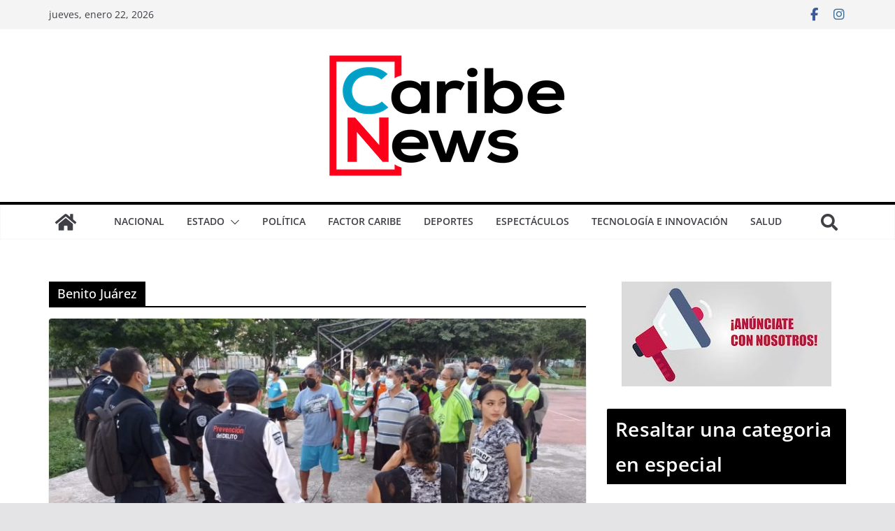

--- FILE ---
content_type: text/html; charset=UTF-8
request_url: https://www.caribenews.com.mx/tag/benito-juarez/
body_size: 51003
content:
		<!doctype html>
		<html lang="es" itemscope itemtype="https://schema.org/WebSite">
		
<head>

			<meta charset="UTF-8"/>
		<meta name="viewport" content="width=device-width, initial-scale=1">
		<link rel="profile" href="http://gmpg.org/xfn/11"/>
		
	<meta name='robots' content='index, follow, max-image-preview:large, max-snippet:-1, max-video-preview:-1' />

	<!-- This site is optimized with the Yoast SEO plugin v26.8 - https://yoast.com/product/yoast-seo-wordpress/ -->
	<title>Benito Juárez Archives - Caribe News</title>
	<link rel="canonical" href="https://www.caribenews.com.mx/tag/benito-juarez/" />
	<link rel="next" href="https://www.caribenews.com.mx/tag/benito-juarez/page/2/" />
	<meta property="og:locale" content="es_MX" />
	<meta property="og:type" content="article" />
	<meta property="og:title" content="Benito Juárez Archives - Caribe News" />
	<meta property="og:url" content="https://www.caribenews.com.mx/tag/benito-juarez/" />
	<meta property="og:site_name" content="Caribe News" />
	<meta name="twitter:card" content="summary_large_image" />
	<script type="application/ld+json" class="yoast-schema-graph">{"@context":"https://schema.org","@graph":[{"@type":"CollectionPage","@id":"https://www.caribenews.com.mx/tag/benito-juarez/","url":"https://www.caribenews.com.mx/tag/benito-juarez/","name":"Benito Juárez Archives - Caribe News","isPartOf":{"@id":"https://www.caribenews.com.mx/#website"},"primaryImageOfPage":{"@id":"https://www.caribenews.com.mx/tag/benito-juarez/#primaryimage"},"image":{"@id":"https://www.caribenews.com.mx/tag/benito-juarez/#primaryimage"},"thumbnailUrl":"https://www.caribenews.com.mx/wp-content/uploads/2021/11/WhatsApp-Image-2021-11-24-at-8.35.05-PM-1.jpeg","breadcrumb":{"@id":"https://www.caribenews.com.mx/tag/benito-juarez/#breadcrumb"},"inLanguage":"es"},{"@type":"ImageObject","inLanguage":"es","@id":"https://www.caribenews.com.mx/tag/benito-juarez/#primaryimage","url":"https://www.caribenews.com.mx/wp-content/uploads/2021/11/WhatsApp-Image-2021-11-24-at-8.35.05-PM-1.jpeg","contentUrl":"https://www.caribenews.com.mx/wp-content/uploads/2021/11/WhatsApp-Image-2021-11-24-at-8.35.05-PM-1.jpeg","width":1280,"height":960,"caption":"GARANTIZA POLICÍA QUINTANA ROO DE BENITO JUÁREZ PROXIMIDAD SOCIAL PARA MAYOR SEGURIDAD."},{"@type":"BreadcrumbList","@id":"https://www.caribenews.com.mx/tag/benito-juarez/#breadcrumb","itemListElement":[{"@type":"ListItem","position":1,"name":"Home","item":"https://www.caribenews.com.mx/"},{"@type":"ListItem","position":2,"name":"Benito Juárez"}]},{"@type":"WebSite","@id":"https://www.caribenews.com.mx/#website","url":"https://www.caribenews.com.mx/","name":"Caribe News","description":"El sitio de noticias del caribe mexicano","publisher":{"@id":"https://www.caribenews.com.mx/#organization"},"potentialAction":[{"@type":"SearchAction","target":{"@type":"EntryPoint","urlTemplate":"https://www.caribenews.com.mx/?s={search_term_string}"},"query-input":{"@type":"PropertyValueSpecification","valueRequired":true,"valueName":"search_term_string"}}],"inLanguage":"es"},{"@type":"Organization","@id":"https://www.caribenews.com.mx/#organization","name":"Caribe News","url":"https://www.caribenews.com.mx/","logo":{"@type":"ImageObject","inLanguage":"es","@id":"https://www.caribenews.com.mx/#/schema/logo/image/","url":"https://www.caribenews.com.mx/wp-content/uploads/2021/09/logo_CaribeNews-med.png","contentUrl":"https://www.caribenews.com.mx/wp-content/uploads/2021/09/logo_CaribeNews-med.png","width":392,"height":200,"caption":"Caribe News"},"image":{"@id":"https://www.caribenews.com.mx/#/schema/logo/image/"}}]}</script>
	<!-- / Yoast SEO plugin. -->


<link rel="alternate" type="application/rss+xml" title="Caribe News &raquo; Feed" href="https://www.caribenews.com.mx/feed/" />
<link rel="alternate" type="application/rss+xml" title="Caribe News &raquo; RSS de los comentarios" href="https://www.caribenews.com.mx/comments/feed/" />
<link rel="alternate" type="application/rss+xml" title="Caribe News &raquo; Benito Juárez RSS de la etiqueta" href="https://www.caribenews.com.mx/tag/benito-juarez/feed/" />
<style id='wp-img-auto-sizes-contain-inline-css' type='text/css'>
img:is([sizes=auto i],[sizes^="auto," i]){contain-intrinsic-size:3000px 1500px}
/*# sourceURL=wp-img-auto-sizes-contain-inline-css */
</style>
<link rel='stylesheet' id='hfe-widgets-style-css' href='https://www.caribenews.com.mx/wp-content/plugins/header-footer-elementor/inc/widgets-css/frontend.css?ver=2.8.2' type='text/css' media='all' />
<style id='wp-emoji-styles-inline-css' type='text/css'>

	img.wp-smiley, img.emoji {
		display: inline !important;
		border: none !important;
		box-shadow: none !important;
		height: 1em !important;
		width: 1em !important;
		margin: 0 0.07em !important;
		vertical-align: -0.1em !important;
		background: none !important;
		padding: 0 !important;
	}
/*# sourceURL=wp-emoji-styles-inline-css */
</style>
<link rel='stylesheet' id='wp-block-library-css' href='https://www.caribenews.com.mx/wp-includes/css/dist/block-library/style.min.css?ver=6.9' type='text/css' media='all' />
<style id='wp-block-library-theme-inline-css' type='text/css'>
.wp-block-audio :where(figcaption){color:#555;font-size:13px;text-align:center}.is-dark-theme .wp-block-audio :where(figcaption){color:#ffffffa6}.wp-block-audio{margin:0 0 1em}.wp-block-code{border:1px solid #ccc;border-radius:4px;font-family:Menlo,Consolas,monaco,monospace;padding:.8em 1em}.wp-block-embed :where(figcaption){color:#555;font-size:13px;text-align:center}.is-dark-theme .wp-block-embed :where(figcaption){color:#ffffffa6}.wp-block-embed{margin:0 0 1em}.blocks-gallery-caption{color:#555;font-size:13px;text-align:center}.is-dark-theme .blocks-gallery-caption{color:#ffffffa6}:root :where(.wp-block-image figcaption){color:#555;font-size:13px;text-align:center}.is-dark-theme :root :where(.wp-block-image figcaption){color:#ffffffa6}.wp-block-image{margin:0 0 1em}.wp-block-pullquote{border-bottom:4px solid;border-top:4px solid;color:currentColor;margin-bottom:1.75em}.wp-block-pullquote :where(cite),.wp-block-pullquote :where(footer),.wp-block-pullquote__citation{color:currentColor;font-size:.8125em;font-style:normal;text-transform:uppercase}.wp-block-quote{border-left:.25em solid;margin:0 0 1.75em;padding-left:1em}.wp-block-quote cite,.wp-block-quote footer{color:currentColor;font-size:.8125em;font-style:normal;position:relative}.wp-block-quote:where(.has-text-align-right){border-left:none;border-right:.25em solid;padding-left:0;padding-right:1em}.wp-block-quote:where(.has-text-align-center){border:none;padding-left:0}.wp-block-quote.is-large,.wp-block-quote.is-style-large,.wp-block-quote:where(.is-style-plain){border:none}.wp-block-search .wp-block-search__label{font-weight:700}.wp-block-search__button{border:1px solid #ccc;padding:.375em .625em}:where(.wp-block-group.has-background){padding:1.25em 2.375em}.wp-block-separator.has-css-opacity{opacity:.4}.wp-block-separator{border:none;border-bottom:2px solid;margin-left:auto;margin-right:auto}.wp-block-separator.has-alpha-channel-opacity{opacity:1}.wp-block-separator:not(.is-style-wide):not(.is-style-dots){width:100px}.wp-block-separator.has-background:not(.is-style-dots){border-bottom:none;height:1px}.wp-block-separator.has-background:not(.is-style-wide):not(.is-style-dots){height:2px}.wp-block-table{margin:0 0 1em}.wp-block-table td,.wp-block-table th{word-break:normal}.wp-block-table :where(figcaption){color:#555;font-size:13px;text-align:center}.is-dark-theme .wp-block-table :where(figcaption){color:#ffffffa6}.wp-block-video :where(figcaption){color:#555;font-size:13px;text-align:center}.is-dark-theme .wp-block-video :where(figcaption){color:#ffffffa6}.wp-block-video{margin:0 0 1em}:root :where(.wp-block-template-part.has-background){margin-bottom:0;margin-top:0;padding:1.25em 2.375em}
/*# sourceURL=/wp-includes/css/dist/block-library/theme.min.css */
</style>
<style id='esf-fb-halfwidth-style-inline-css' type='text/css'>
.wp-block-create-block-easy-social-feed-facebook-carousel{background-color:#21759b;color:#fff;padding:2px}

/*# sourceURL=https://www.caribenews.com.mx/wp-content/plugins/easy-facebook-likebox/facebook/includes/blocks/build/halfwidth/style-index.css */
</style>
<style id='esf-fb-fullwidth-style-inline-css' type='text/css'>
.wp-block-create-block-easy-social-feed-facebook-carousel{background-color:#21759b;color:#fff;padding:2px}

/*# sourceURL=https://www.caribenews.com.mx/wp-content/plugins/easy-facebook-likebox/facebook/includes/blocks/build/fullwidth/style-index.css */
</style>
<style id='esf-fb-thumbnail-style-inline-css' type='text/css'>
.wp-block-create-block-easy-social-feed-facebook-carousel{background-color:#21759b;color:#fff;padding:2px}

/*# sourceURL=https://www.caribenews.com.mx/wp-content/plugins/easy-facebook-likebox/facebook/includes/blocks/build/thumbnail/style-index.css */
</style>
<style id='global-styles-inline-css' type='text/css'>
:root{--wp--preset--aspect-ratio--square: 1;--wp--preset--aspect-ratio--4-3: 4/3;--wp--preset--aspect-ratio--3-4: 3/4;--wp--preset--aspect-ratio--3-2: 3/2;--wp--preset--aspect-ratio--2-3: 2/3;--wp--preset--aspect-ratio--16-9: 16/9;--wp--preset--aspect-ratio--9-16: 9/16;--wp--preset--color--black: #000000;--wp--preset--color--cyan-bluish-gray: #abb8c3;--wp--preset--color--white: #ffffff;--wp--preset--color--pale-pink: #f78da7;--wp--preset--color--vivid-red: #cf2e2e;--wp--preset--color--luminous-vivid-orange: #ff6900;--wp--preset--color--luminous-vivid-amber: #fcb900;--wp--preset--color--light-green-cyan: #7bdcb5;--wp--preset--color--vivid-green-cyan: #00d084;--wp--preset--color--pale-cyan-blue: #8ed1fc;--wp--preset--color--vivid-cyan-blue: #0693e3;--wp--preset--color--vivid-purple: #9b51e0;--wp--preset--gradient--vivid-cyan-blue-to-vivid-purple: linear-gradient(135deg,rgb(6,147,227) 0%,rgb(155,81,224) 100%);--wp--preset--gradient--light-green-cyan-to-vivid-green-cyan: linear-gradient(135deg,rgb(122,220,180) 0%,rgb(0,208,130) 100%);--wp--preset--gradient--luminous-vivid-amber-to-luminous-vivid-orange: linear-gradient(135deg,rgb(252,185,0) 0%,rgb(255,105,0) 100%);--wp--preset--gradient--luminous-vivid-orange-to-vivid-red: linear-gradient(135deg,rgb(255,105,0) 0%,rgb(207,46,46) 100%);--wp--preset--gradient--very-light-gray-to-cyan-bluish-gray: linear-gradient(135deg,rgb(238,238,238) 0%,rgb(169,184,195) 100%);--wp--preset--gradient--cool-to-warm-spectrum: linear-gradient(135deg,rgb(74,234,220) 0%,rgb(151,120,209) 20%,rgb(207,42,186) 40%,rgb(238,44,130) 60%,rgb(251,105,98) 80%,rgb(254,248,76) 100%);--wp--preset--gradient--blush-light-purple: linear-gradient(135deg,rgb(255,206,236) 0%,rgb(152,150,240) 100%);--wp--preset--gradient--blush-bordeaux: linear-gradient(135deg,rgb(254,205,165) 0%,rgb(254,45,45) 50%,rgb(107,0,62) 100%);--wp--preset--gradient--luminous-dusk: linear-gradient(135deg,rgb(255,203,112) 0%,rgb(199,81,192) 50%,rgb(65,88,208) 100%);--wp--preset--gradient--pale-ocean: linear-gradient(135deg,rgb(255,245,203) 0%,rgb(182,227,212) 50%,rgb(51,167,181) 100%);--wp--preset--gradient--electric-grass: linear-gradient(135deg,rgb(202,248,128) 0%,rgb(113,206,126) 100%);--wp--preset--gradient--midnight: linear-gradient(135deg,rgb(2,3,129) 0%,rgb(40,116,252) 100%);--wp--preset--font-size--small: 14px;--wp--preset--font-size--medium: 16px;--wp--preset--font-size--large: 18px;--wp--preset--font-size--x-large: 28px;--wp--preset--font-size--xx-large: 34px;--wp--preset--font-family--ibm-plex-serif: IBM Plex Serif, sans-serif;--wp--preset--font-family--inter: Inter, sans-serif;--wp--preset--spacing--20: 0.44rem;--wp--preset--spacing--30: 0.67rem;--wp--preset--spacing--40: 1rem;--wp--preset--spacing--50: 1.5rem;--wp--preset--spacing--60: 2.25rem;--wp--preset--spacing--70: 3.38rem;--wp--preset--spacing--80: 5.06rem;--wp--preset--shadow--natural: 6px 6px 9px rgba(0, 0, 0, 0.2);--wp--preset--shadow--deep: 12px 12px 50px rgba(0, 0, 0, 0.4);--wp--preset--shadow--sharp: 6px 6px 0px rgba(0, 0, 0, 0.2);--wp--preset--shadow--outlined: 6px 6px 0px -3px rgb(255, 255, 255), 6px 6px rgb(0, 0, 0);--wp--preset--shadow--crisp: 6px 6px 0px rgb(0, 0, 0);}:root { --wp--style--global--content-size: 760px;--wp--style--global--wide-size: 1160px; }:where(body) { margin: 0; }.wp-site-blocks > .alignleft { float: left; margin-right: 2em; }.wp-site-blocks > .alignright { float: right; margin-left: 2em; }.wp-site-blocks > .aligncenter { justify-content: center; margin-left: auto; margin-right: auto; }:where(.wp-site-blocks) > * { margin-block-start: 24px; margin-block-end: 0; }:where(.wp-site-blocks) > :first-child { margin-block-start: 0; }:where(.wp-site-blocks) > :last-child { margin-block-end: 0; }:root { --wp--style--block-gap: 24px; }:root :where(.is-layout-flow) > :first-child{margin-block-start: 0;}:root :where(.is-layout-flow) > :last-child{margin-block-end: 0;}:root :where(.is-layout-flow) > *{margin-block-start: 24px;margin-block-end: 0;}:root :where(.is-layout-constrained) > :first-child{margin-block-start: 0;}:root :where(.is-layout-constrained) > :last-child{margin-block-end: 0;}:root :where(.is-layout-constrained) > *{margin-block-start: 24px;margin-block-end: 0;}:root :where(.is-layout-flex){gap: 24px;}:root :where(.is-layout-grid){gap: 24px;}.is-layout-flow > .alignleft{float: left;margin-inline-start: 0;margin-inline-end: 2em;}.is-layout-flow > .alignright{float: right;margin-inline-start: 2em;margin-inline-end: 0;}.is-layout-flow > .aligncenter{margin-left: auto !important;margin-right: auto !important;}.is-layout-constrained > .alignleft{float: left;margin-inline-start: 0;margin-inline-end: 2em;}.is-layout-constrained > .alignright{float: right;margin-inline-start: 2em;margin-inline-end: 0;}.is-layout-constrained > .aligncenter{margin-left: auto !important;margin-right: auto !important;}.is-layout-constrained > :where(:not(.alignleft):not(.alignright):not(.alignfull)){max-width: var(--wp--style--global--content-size);margin-left: auto !important;margin-right: auto !important;}.is-layout-constrained > .alignwide{max-width: var(--wp--style--global--wide-size);}body .is-layout-flex{display: flex;}.is-layout-flex{flex-wrap: wrap;align-items: center;}.is-layout-flex > :is(*, div){margin: 0;}body .is-layout-grid{display: grid;}.is-layout-grid > :is(*, div){margin: 0;}body{padding-top: 0px;padding-right: 0px;padding-bottom: 0px;padding-left: 0px;}a:where(:not(.wp-element-button)){text-decoration: underline;}:root :where(.wp-element-button, .wp-block-button__link){background-color: #32373c;border-width: 0;color: #fff;font-family: inherit;font-size: inherit;font-style: inherit;font-weight: inherit;letter-spacing: inherit;line-height: inherit;padding-top: calc(0.667em + 2px);padding-right: calc(1.333em + 2px);padding-bottom: calc(0.667em + 2px);padding-left: calc(1.333em + 2px);text-decoration: none;text-transform: inherit;}.has-black-color{color: var(--wp--preset--color--black) !important;}.has-cyan-bluish-gray-color{color: var(--wp--preset--color--cyan-bluish-gray) !important;}.has-white-color{color: var(--wp--preset--color--white) !important;}.has-pale-pink-color{color: var(--wp--preset--color--pale-pink) !important;}.has-vivid-red-color{color: var(--wp--preset--color--vivid-red) !important;}.has-luminous-vivid-orange-color{color: var(--wp--preset--color--luminous-vivid-orange) !important;}.has-luminous-vivid-amber-color{color: var(--wp--preset--color--luminous-vivid-amber) !important;}.has-light-green-cyan-color{color: var(--wp--preset--color--light-green-cyan) !important;}.has-vivid-green-cyan-color{color: var(--wp--preset--color--vivid-green-cyan) !important;}.has-pale-cyan-blue-color{color: var(--wp--preset--color--pale-cyan-blue) !important;}.has-vivid-cyan-blue-color{color: var(--wp--preset--color--vivid-cyan-blue) !important;}.has-vivid-purple-color{color: var(--wp--preset--color--vivid-purple) !important;}.has-black-background-color{background-color: var(--wp--preset--color--black) !important;}.has-cyan-bluish-gray-background-color{background-color: var(--wp--preset--color--cyan-bluish-gray) !important;}.has-white-background-color{background-color: var(--wp--preset--color--white) !important;}.has-pale-pink-background-color{background-color: var(--wp--preset--color--pale-pink) !important;}.has-vivid-red-background-color{background-color: var(--wp--preset--color--vivid-red) !important;}.has-luminous-vivid-orange-background-color{background-color: var(--wp--preset--color--luminous-vivid-orange) !important;}.has-luminous-vivid-amber-background-color{background-color: var(--wp--preset--color--luminous-vivid-amber) !important;}.has-light-green-cyan-background-color{background-color: var(--wp--preset--color--light-green-cyan) !important;}.has-vivid-green-cyan-background-color{background-color: var(--wp--preset--color--vivid-green-cyan) !important;}.has-pale-cyan-blue-background-color{background-color: var(--wp--preset--color--pale-cyan-blue) !important;}.has-vivid-cyan-blue-background-color{background-color: var(--wp--preset--color--vivid-cyan-blue) !important;}.has-vivid-purple-background-color{background-color: var(--wp--preset--color--vivid-purple) !important;}.has-black-border-color{border-color: var(--wp--preset--color--black) !important;}.has-cyan-bluish-gray-border-color{border-color: var(--wp--preset--color--cyan-bluish-gray) !important;}.has-white-border-color{border-color: var(--wp--preset--color--white) !important;}.has-pale-pink-border-color{border-color: var(--wp--preset--color--pale-pink) !important;}.has-vivid-red-border-color{border-color: var(--wp--preset--color--vivid-red) !important;}.has-luminous-vivid-orange-border-color{border-color: var(--wp--preset--color--luminous-vivid-orange) !important;}.has-luminous-vivid-amber-border-color{border-color: var(--wp--preset--color--luminous-vivid-amber) !important;}.has-light-green-cyan-border-color{border-color: var(--wp--preset--color--light-green-cyan) !important;}.has-vivid-green-cyan-border-color{border-color: var(--wp--preset--color--vivid-green-cyan) !important;}.has-pale-cyan-blue-border-color{border-color: var(--wp--preset--color--pale-cyan-blue) !important;}.has-vivid-cyan-blue-border-color{border-color: var(--wp--preset--color--vivid-cyan-blue) !important;}.has-vivid-purple-border-color{border-color: var(--wp--preset--color--vivid-purple) !important;}.has-vivid-cyan-blue-to-vivid-purple-gradient-background{background: var(--wp--preset--gradient--vivid-cyan-blue-to-vivid-purple) !important;}.has-light-green-cyan-to-vivid-green-cyan-gradient-background{background: var(--wp--preset--gradient--light-green-cyan-to-vivid-green-cyan) !important;}.has-luminous-vivid-amber-to-luminous-vivid-orange-gradient-background{background: var(--wp--preset--gradient--luminous-vivid-amber-to-luminous-vivid-orange) !important;}.has-luminous-vivid-orange-to-vivid-red-gradient-background{background: var(--wp--preset--gradient--luminous-vivid-orange-to-vivid-red) !important;}.has-very-light-gray-to-cyan-bluish-gray-gradient-background{background: var(--wp--preset--gradient--very-light-gray-to-cyan-bluish-gray) !important;}.has-cool-to-warm-spectrum-gradient-background{background: var(--wp--preset--gradient--cool-to-warm-spectrum) !important;}.has-blush-light-purple-gradient-background{background: var(--wp--preset--gradient--blush-light-purple) !important;}.has-blush-bordeaux-gradient-background{background: var(--wp--preset--gradient--blush-bordeaux) !important;}.has-luminous-dusk-gradient-background{background: var(--wp--preset--gradient--luminous-dusk) !important;}.has-pale-ocean-gradient-background{background: var(--wp--preset--gradient--pale-ocean) !important;}.has-electric-grass-gradient-background{background: var(--wp--preset--gradient--electric-grass) !important;}.has-midnight-gradient-background{background: var(--wp--preset--gradient--midnight) !important;}.has-small-font-size{font-size: var(--wp--preset--font-size--small) !important;}.has-medium-font-size{font-size: var(--wp--preset--font-size--medium) !important;}.has-large-font-size{font-size: var(--wp--preset--font-size--large) !important;}.has-x-large-font-size{font-size: var(--wp--preset--font-size--x-large) !important;}.has-xx-large-font-size{font-size: var(--wp--preset--font-size--xx-large) !important;}.has-ibm-plex-serif-font-family{font-family: var(--wp--preset--font-family--ibm-plex-serif) !important;}.has-inter-font-family{font-family: var(--wp--preset--font-family--inter) !important;}
:root :where(.wp-block-pullquote){font-size: 1.5em;line-height: 1.6;}
/*# sourceURL=global-styles-inline-css */
</style>
<link rel='stylesheet' id='easy-facebook-likebox-custom-fonts-css' href='https://www.caribenews.com.mx/wp-content/plugins/easy-facebook-likebox/frontend/assets/css/esf-custom-fonts.css?ver=6.9' type='text/css' media='all' />
<link rel='stylesheet' id='easy-facebook-likebox-popup-styles-css' href='https://www.caribenews.com.mx/wp-content/plugins/easy-facebook-likebox/facebook/frontend/assets/css/esf-free-popup.css?ver=6.7.2' type='text/css' media='all' />
<link rel='stylesheet' id='easy-facebook-likebox-frontend-css' href='https://www.caribenews.com.mx/wp-content/plugins/easy-facebook-likebox/facebook/frontend/assets/css/easy-facebook-likebox-frontend.css?ver=6.7.2' type='text/css' media='all' />
<link rel='stylesheet' id='easy-facebook-likebox-customizer-style-css' href='https://www.caribenews.com.mx/wp-admin/admin-ajax.php?action=easy-facebook-likebox-customizer-style&#038;ver=6.7.2' type='text/css' media='all' />
<link rel='stylesheet' id='inf-font-awesome-css' href='https://www.caribenews.com.mx/wp-content/plugins/blog-designer-pack/assets/css/font-awesome.min.css?ver=4.0.8' type='text/css' media='all' />
<link rel='stylesheet' id='owl-carousel-css' href='https://www.caribenews.com.mx/wp-content/plugins/blog-designer-pack/assets/css/owl.carousel.min.css?ver=4.0.8' type='text/css' media='all' />
<link rel='stylesheet' id='bdpp-public-style-css' href='https://www.caribenews.com.mx/wp-content/plugins/blog-designer-pack/assets/css/bdpp-public.min.css?ver=4.0.8' type='text/css' media='all' />
<link rel='stylesheet' id='dashicons-css' href='https://www.caribenews.com.mx/wp-includes/css/dashicons.min.css?ver=6.9' type='text/css' media='all' />
<link rel='stylesheet' id='everest-forms-general-css' href='https://www.caribenews.com.mx/wp-content/plugins/everest-forms/assets/css/everest-forms.css?ver=3.4.1' type='text/css' media='all' />
<link rel='stylesheet' id='jquery-intl-tel-input-css' href='https://www.caribenews.com.mx/wp-content/plugins/everest-forms/assets/css/intlTelInput.css?ver=3.4.1' type='text/css' media='all' />
<link rel='stylesheet' id='prettyPhoto_stylesheet-css' href='https://www.caribenews.com.mx/wp-content/plugins/wp-easy-gallery/css/prettyPhoto.css?ver=6.9' type='text/css' media='all' />
<link rel='stylesheet' id='easy-gallery-style-css' href='https://www.caribenews.com.mx/wp-content/plugins/wp-easy-gallery/css/default.css?ver=6.9' type='text/css' media='all' />
<link rel='stylesheet' id='hfe-style-css' href='https://www.caribenews.com.mx/wp-content/plugins/header-footer-elementor/assets/css/header-footer-elementor.css?ver=2.8.2' type='text/css' media='all' />
<link rel='stylesheet' id='elementor-icons-css' href='https://www.caribenews.com.mx/wp-content/plugins/elementor/assets/lib/eicons/css/elementor-icons.min.css?ver=5.46.0' type='text/css' media='all' />
<link rel='stylesheet' id='elementor-frontend-css' href='https://www.caribenews.com.mx/wp-content/plugins/elementor/assets/css/frontend.min.css?ver=3.34.2' type='text/css' media='all' />
<link rel='stylesheet' id='elementor-post-424-css' href='https://www.caribenews.com.mx/wp-content/uploads/elementor/css/post-424.css?ver=1769098446' type='text/css' media='all' />
<link rel='stylesheet' id='colormag-elementor-css' href='https://www.caribenews.com.mx/wp-content/themes/colormag/inc/compatibility/elementor/assets/css/elementor.min.css?ver=4.0.15' type='text/css' media='all' />
<link rel='stylesheet' id='font-awesome-5-all-css' href='https://www.caribenews.com.mx/wp-content/plugins/elementor/assets/lib/font-awesome/css/all.min.css?ver=3.34.2' type='text/css' media='all' />
<link rel='stylesheet' id='font-awesome-4-shim-css' href='https://www.caribenews.com.mx/wp-content/plugins/elementor/assets/lib/font-awesome/css/v4-shims.min.css?ver=3.34.2' type='text/css' media='all' />
<link rel='stylesheet' id='colormag_style-css' href='https://www.caribenews.com.mx/wp-content/themes/colormag/style.css?ver=1769103965' type='text/css' media='all' />
<style id='colormag_style-inline-css' type='text/css'>
.colormag-button,
			blockquote, button,
			input[type=reset],
			input[type=button],
			input[type=submit],
			.cm-home-icon.front_page_on,
			.cm-post-categories a,
			.cm-primary-nav ul li ul li:hover,
			.cm-primary-nav ul li.current-menu-item,
			.cm-primary-nav ul li.current_page_ancestor,
			.cm-primary-nav ul li.current-menu-ancestor,
			.cm-primary-nav ul li.current_page_item,
			.cm-primary-nav ul li:hover,
			.cm-primary-nav ul li.focus,
			.cm-mobile-nav li a:hover,
			.colormag-header-clean #cm-primary-nav .cm-menu-toggle:hover,
			.cm-header .cm-mobile-nav li:hover,
			.cm-header .cm-mobile-nav li.current-page-ancestor,
			.cm-header .cm-mobile-nav li.current-menu-ancestor,
			.cm-header .cm-mobile-nav li.current-page-item,
			.cm-header .cm-mobile-nav li.current-menu-item,
			.cm-primary-nav ul li.focus > a,
			.cm-layout-2 .cm-primary-nav ul ul.sub-menu li.focus > a,
			.cm-mobile-nav .current-menu-item>a, .cm-mobile-nav .current_page_item>a,
			.colormag-header-clean .cm-mobile-nav li:hover > a,
			.colormag-header-clean .cm-mobile-nav li.current-page-ancestor > a,
			.colormag-header-clean .cm-mobile-nav li.current-menu-ancestor > a,
			.colormag-header-clean .cm-mobile-nav li.current-page-item > a,
			.colormag-header-clean .cm-mobile-nav li.current-menu-item > a,
			.fa.search-top:hover,
			.widget_call_to_action .btn--primary,
			.colormag-footer--classic .cm-footer-cols .cm-row .cm-widget-title span::before,
			.colormag-footer--classic-bordered .cm-footer-cols .cm-row .cm-widget-title span::before,
			.cm-featured-posts .cm-widget-title span,
			.cm-featured-category-slider-widget .cm-slide-content .cm-entry-header-meta .cm-post-categories a,
			.cm-highlighted-posts .cm-post-content .cm-entry-header-meta .cm-post-categories a,
			.cm-category-slide-next, .cm-category-slide-prev, .slide-next,
			.slide-prev, .cm-tabbed-widget ul li, .cm-posts .wp-pagenavi .current,
			.cm-posts .wp-pagenavi a:hover, .cm-secondary .cm-widget-title span,
			.cm-posts .post .cm-post-content .cm-entry-header-meta .cm-post-categories a,
			.cm-page-header .cm-page-title span, .entry-meta .post-format i,
			.format-link .cm-entry-summary a, .cm-entry-button, .infinite-scroll .tg-infinite-scroll,
			.no-more-post-text, .pagination span,
			.comments-area .comment-author-link span,
			.cm-footer-cols .cm-row .cm-widget-title span,
			.advertisement_above_footer .cm-widget-title span,
			.error, .cm-primary .cm-widget-title span,
			.related-posts-wrapper.style-three .cm-post-content .cm-entry-title a:hover:before,
			.cm-slider-area .cm-widget-title span,
			.cm-beside-slider-widget .cm-widget-title span,
			.top-full-width-sidebar .cm-widget-title span,
			.wp-block-quote, .wp-block-quote.is-style-large,
			.wp-block-quote.has-text-align-right,
			.cm-error-404 .cm-btn, .widget .wp-block-heading, .wp-block-search button,
			.widget a::before, .cm-post-date a::before,
			.byline a::before,
			.colormag-footer--classic-bordered .cm-widget-title::before,
			.wp-block-button__link,
			#cm-tertiary .cm-widget-title span,
			.link-pagination .post-page-numbers.current,
			.wp-block-query-pagination-numbers .page-numbers.current,
			.wp-element-button,
			.wp-block-button .wp-block-button__link,
			.wp-element-button,
			.cm-layout-2 .cm-primary-nav ul ul.sub-menu li:hover,
			.cm-layout-2 .cm-primary-nav ul ul.sub-menu li.current-menu-ancestor,
			.cm-layout-2 .cm-primary-nav ul ul.sub-menu li.current-menu-item,
			.cm-layout-2 .cm-primary-nav ul ul.sub-menu li.focus,
			.search-wrap button,
			.page-numbers .current,
			.cm-footer-builder .cm-widget-title span,
			.wp-block-search .wp-element-button:hover{background-color:#000000;}a,
			.cm-layout-2 #cm-primary-nav .fa.search-top:hover,
			.cm-layout-2 #cm-primary-nav.cm-mobile-nav .cm-random-post a:hover .fa-random,
			.cm-layout-2 #cm-primary-nav.cm-primary-nav .cm-random-post a:hover .fa-random,
			.cm-layout-2 .breaking-news .newsticker a:hover,
			.cm-layout-2 .cm-primary-nav ul li.current-menu-item > a,
			.cm-layout-2 .cm-primary-nav ul li.current_page_item > a,
			.cm-layout-2 .cm-primary-nav ul li:hover > a,
			.cm-layout-2 .cm-primary-nav ul li.focus > a
			.dark-skin .cm-layout-2-style-1 #cm-primary-nav.cm-primary-nav .cm-home-icon:hover .fa,
			.byline a:hover, .comments a:hover, .cm-edit-link a:hover, .cm-post-date a:hover,
			.social-links:not(.cm-header-actions .social-links) i.fa:hover, .cm-tag-links a:hover,
			.colormag-header-clean .social-links li:hover i.fa, .cm-layout-2-style-1 .social-links li:hover i.fa,
			.colormag-header-clean .breaking-news .newsticker a:hover, .widget_featured_posts .article-content .cm-entry-title a:hover,
			.widget_featured_slider .slide-content .cm-below-entry-meta .byline a:hover,
			.widget_featured_slider .slide-content .cm-below-entry-meta .comments a:hover,
			.widget_featured_slider .slide-content .cm-below-entry-meta .cm-post-date a:hover,
			.widget_featured_slider .slide-content .cm-entry-title a:hover,
			.widget_block_picture_news.widget_featured_posts .article-content .cm-entry-title a:hover,
			.widget_highlighted_posts .article-content .cm-below-entry-meta .byline a:hover,
			.widget_highlighted_posts .article-content .cm-below-entry-meta .comments a:hover,
			.widget_highlighted_posts .article-content .cm-below-entry-meta .cm-post-date a:hover,
			.widget_highlighted_posts .article-content .cm-entry-title a:hover, i.fa-arrow-up, i.fa-arrow-down,
			.cm-site-title a, #content .post .article-content .cm-entry-title a:hover, .entry-meta .byline i,
			.entry-meta .cat-links i, .entry-meta a, .post .cm-entry-title a:hover, .search .cm-entry-title a:hover,
			.entry-meta .comments-link a:hover, .entry-meta .cm-edit-link a:hover, .entry-meta .cm-post-date a:hover,
			.entry-meta .cm-tag-links a:hover, .single #content .tags a:hover, .count, .next a:hover, .previous a:hover,
			.related-posts-main-title .fa, .single-related-posts .article-content .cm-entry-title a:hover,
			.pagination a span:hover,
			#content .comments-area a.comment-cm-edit-link:hover, #content .comments-area a.comment-permalink:hover,
			#content .comments-area article header cite a:hover, .comments-area .comment-author-link a:hover,
			.comment .comment-reply-link:hover,
			.nav-next a, .nav-previous a,
			#cm-footer .cm-footer-menu ul li a:hover,
			.cm-footer-cols .cm-row a:hover, a#scroll-up i, .related-posts-wrapper-flyout .cm-entry-title a:hover,
			.human-diff-time .human-diff-time-display:hover,
			.cm-layout-2-style-1 #cm-primary-nav .fa:hover,
			.cm-footer-bar a,
			.cm-post-date a:hover,
			.cm-author a:hover,
			.cm-comments-link a:hover,
			.cm-tag-links a:hover,
			.cm-edit-link a:hover,
			.cm-footer-bar .copyright a,
			.cm-featured-posts .cm-entry-title a:hover,
			.cm-posts .post .cm-post-content .cm-entry-title a:hover,
			.cm-posts .post .single-title-above .cm-entry-title a:hover,
			.cm-layout-2 .cm-primary-nav ul li:hover > a,
			.cm-layout-2 #cm-primary-nav .fa:hover,
			.cm-entry-title a:hover,
			button:hover, input[type="button"]:hover,
			input[type="reset"]:hover,
			input[type="submit"]:hover,
			.wp-block-button .wp-block-button__link:hover,
			.cm-button:hover,
			.wp-element-button:hover,
			li.product .added_to_cart:hover,
			.comments-area .comment-permalink:hover,
			.cm-footer-bar-area .cm-footer-bar__2 a{color:#000000;}#cm-primary-nav,
			.cm-contained .cm-header-2 .cm-row, .cm-header-builder.cm-full-width .cm-main-header .cm-header-bottom-row{border-top-color:#000000;}.cm-layout-2 #cm-primary-nav,
			.cm-layout-2 .cm-primary-nav ul ul.sub-menu li:hover,
			.cm-layout-2 .cm-primary-nav ul > li:hover > a,
			.cm-layout-2 .cm-primary-nav ul > li.current-menu-item > a,
			.cm-layout-2 .cm-primary-nav ul > li.current-menu-ancestor > a,
			.cm-layout-2 .cm-primary-nav ul ul.sub-menu li.current-menu-ancestor,
			.cm-layout-2 .cm-primary-nav ul ul.sub-menu li.current-menu-item,
			.cm-layout-2 .cm-primary-nav ul ul.sub-menu li.focus,
			cm-layout-2 .cm-primary-nav ul ul.sub-menu li.current-menu-ancestor,
			cm-layout-2 .cm-primary-nav ul ul.sub-menu li.current-menu-item,
			cm-layout-2 #cm-primary-nav .cm-menu-toggle:hover,
			cm-layout-2 #cm-primary-nav.cm-mobile-nav .cm-menu-toggle,
			cm-layout-2 .cm-primary-nav ul > li:hover > a,
			cm-layout-2 .cm-primary-nav ul > li.current-menu-item > a,
			cm-layout-2 .cm-primary-nav ul > li.current-menu-ancestor > a,
			.cm-layout-2 .cm-primary-nav ul li.focus > a, .pagination a span:hover,
			.cm-error-404 .cm-btn,
			.single-post .cm-post-categories a::after,
			.widget .block-title,
			.cm-layout-2 .cm-primary-nav ul li.focus > a,
			button,
			input[type="button"],
			input[type="reset"],
			input[type="submit"],
			.wp-block-button .wp-block-button__link,
			.cm-button,
			.wp-element-button,
			li.product .added_to_cart{border-color:#000000;}.cm-secondary .cm-widget-title,
			#cm-tertiary .cm-widget-title,
			.widget_featured_posts .widget-title,
			#secondary .widget-title,
			#cm-tertiary .widget-title,
			.cm-page-header .cm-page-title,
			.cm-footer-cols .cm-row .widget-title,
			.advertisement_above_footer .widget-title,
			#primary .widget-title,
			.widget_slider_area .widget-title,
			.widget_beside_slider .widget-title,
			.top-full-width-sidebar .widget-title,
			.cm-footer-cols .cm-row .cm-widget-title,
			.cm-footer-bar .copyright a,
			.cm-layout-2.cm-layout-2-style-2 #cm-primary-nav,
			.cm-layout-2 .cm-primary-nav ul > li:hover > a,
			.cm-footer-builder .cm-widget-title,
			.cm-layout-2 .cm-primary-nav ul > li.current-menu-item > a{border-bottom-color:#000000;}@media screen and (min-width: 992px) {.cm-primary{width:70%;}}.cm-header .cm-menu-toggle svg,
			.cm-header .cm-menu-toggle svg{fill:#fff;}.cm-footer-bar-area .cm-footer-bar__2 a{color:#207daf;}.elementor .elementor-widget-wrap .tg-module-wrapper .module-title span,
			.elementor .elementor-widget-wrap .tg-module-wrapper .tg-post-category,
			.elementor .elementor-widget-wrap .tg-module-wrapper.tg-module-block.tg-module-block--style-5 .tg_module_block .read-more,
				.elementor .elementor-widget-wrap .tg-module-wrapper tg-module-block.tg-module-block--style-10 .tg_module_block.tg_module_block--list-small:before{background-color:#000000;}.elementor .elementor-widget-wrap .tg-module-wrapper .tg-module-meta .tg-module-comments a:hover,
			.elementor .elementor-widget-wrap .tg-module-wrapper .tg-module-meta .tg-post-auther-name a:hover,
			.elementor .elementor-widget-wrap .tg-module-wrapper .tg-module-meta .tg-post-date a:hover,
			.elementor .elementor-widget-wrap .tg-module-wrapper .tg-module-title:hover a,
			.elementor .elementor-widget-wrap .tg-module-wrapper.tg-module-block.tg-module-block--style-7 .tg_module_block--white .tg-module-comments a:hover,
			.elementor .elementor-widget-wrap .tg-module-wrapper.tg-module-block.tg-module-block--style-7 .tg_module_block--white .tg-post-auther-name a:hover,
			.elementor .elementor-widget-wrap .tg-module-wrapper.tg-module-block.tg-module-block--style-7 .tg_module_block--white .tg-post-date a:hover,
			.elementor .elementor-widget-wrap .tg-module-wrapper.tg-module-grid .tg_module_grid .tg-module-info .tg-module-meta a:hover,
			.elementor .elementor-widget-wrap .tg-module-wrapper.tg-module-block.tg-module-block--style-7 .tg_module_block--white .tg-module-title a:hover,
			.elementor .elementor-widget-wrap .tg-trending-news .trending-news-wrapper a:hover,
			.elementor .elementor-widget-wrap .tg-trending-news .swiper-controls .swiper-button-next:hover, .elementor .elementor-widget-wrap .tg-trending-news .swiper-controls .swiper-button-prev:hover,
			.elementor .elementor-widget-wrap .tg-module-wrapper.tg-module-block.tg-module-block--style-10 .tg_module_block--white .tg-module-title a:hover,
			.elementor .elementor-widget-wrap .tg-module-wrapper.tg-module-block.tg-module-block--style-10 .tg_module_block--white .tg-post-auther-name a:hover,
			.elementor .elementor-widget-wrap .tg-module-wrapper.tg-module-block.tg-module-block--style-10 .tg_module_block--white .tg-post-date a:hover,
			.elementor .elementor-widget-wrap .tg-module-wrapper.tg-module-block.tg-module-block--style-10 .tg_module_block--white .tg-module-comments a:hover{color:#000000;}.elementor .elementor-widget-wrap .tg-trending-news .swiper-controls .swiper-button-next:hover,
			.elementor .elementor-widget-wrap .tg-trending-news .swiper-controls .swiper-button-prev:hover{border-color:#000000;}.colormag-button,
			blockquote, button,
			input[type=reset],
			input[type=button],
			input[type=submit],
			.cm-home-icon.front_page_on,
			.cm-post-categories a,
			.cm-primary-nav ul li ul li:hover,
			.cm-primary-nav ul li.current-menu-item,
			.cm-primary-nav ul li.current_page_ancestor,
			.cm-primary-nav ul li.current-menu-ancestor,
			.cm-primary-nav ul li.current_page_item,
			.cm-primary-nav ul li:hover,
			.cm-primary-nav ul li.focus,
			.cm-mobile-nav li a:hover,
			.colormag-header-clean #cm-primary-nav .cm-menu-toggle:hover,
			.cm-header .cm-mobile-nav li:hover,
			.cm-header .cm-mobile-nav li.current-page-ancestor,
			.cm-header .cm-mobile-nav li.current-menu-ancestor,
			.cm-header .cm-mobile-nav li.current-page-item,
			.cm-header .cm-mobile-nav li.current-menu-item,
			.cm-primary-nav ul li.focus > a,
			.cm-layout-2 .cm-primary-nav ul ul.sub-menu li.focus > a,
			.cm-mobile-nav .current-menu-item>a, .cm-mobile-nav .current_page_item>a,
			.colormag-header-clean .cm-mobile-nav li:hover > a,
			.colormag-header-clean .cm-mobile-nav li.current-page-ancestor > a,
			.colormag-header-clean .cm-mobile-nav li.current-menu-ancestor > a,
			.colormag-header-clean .cm-mobile-nav li.current-page-item > a,
			.colormag-header-clean .cm-mobile-nav li.current-menu-item > a,
			.fa.search-top:hover,
			.widget_call_to_action .btn--primary,
			.colormag-footer--classic .cm-footer-cols .cm-row .cm-widget-title span::before,
			.colormag-footer--classic-bordered .cm-footer-cols .cm-row .cm-widget-title span::before,
			.cm-featured-posts .cm-widget-title span,
			.cm-featured-category-slider-widget .cm-slide-content .cm-entry-header-meta .cm-post-categories a,
			.cm-highlighted-posts .cm-post-content .cm-entry-header-meta .cm-post-categories a,
			.cm-category-slide-next, .cm-category-slide-prev, .slide-next,
			.slide-prev, .cm-tabbed-widget ul li, .cm-posts .wp-pagenavi .current,
			.cm-posts .wp-pagenavi a:hover, .cm-secondary .cm-widget-title span,
			.cm-posts .post .cm-post-content .cm-entry-header-meta .cm-post-categories a,
			.cm-page-header .cm-page-title span, .entry-meta .post-format i,
			.format-link .cm-entry-summary a, .cm-entry-button, .infinite-scroll .tg-infinite-scroll,
			.no-more-post-text, .pagination span,
			.comments-area .comment-author-link span,
			.cm-footer-cols .cm-row .cm-widget-title span,
			.advertisement_above_footer .cm-widget-title span,
			.error, .cm-primary .cm-widget-title span,
			.related-posts-wrapper.style-three .cm-post-content .cm-entry-title a:hover:before,
			.cm-slider-area .cm-widget-title span,
			.cm-beside-slider-widget .cm-widget-title span,
			.top-full-width-sidebar .cm-widget-title span,
			.wp-block-quote, .wp-block-quote.is-style-large,
			.wp-block-quote.has-text-align-right,
			.cm-error-404 .cm-btn, .widget .wp-block-heading, .wp-block-search button,
			.widget a::before, .cm-post-date a::before,
			.byline a::before,
			.colormag-footer--classic-bordered .cm-widget-title::before,
			.wp-block-button__link,
			#cm-tertiary .cm-widget-title span,
			.link-pagination .post-page-numbers.current,
			.wp-block-query-pagination-numbers .page-numbers.current,
			.wp-element-button,
			.wp-block-button .wp-block-button__link,
			.wp-element-button,
			.cm-layout-2 .cm-primary-nav ul ul.sub-menu li:hover,
			.cm-layout-2 .cm-primary-nav ul ul.sub-menu li.current-menu-ancestor,
			.cm-layout-2 .cm-primary-nav ul ul.sub-menu li.current-menu-item,
			.cm-layout-2 .cm-primary-nav ul ul.sub-menu li.focus,
			.search-wrap button,
			.page-numbers .current,
			.cm-footer-builder .cm-widget-title span,
			.wp-block-search .wp-element-button:hover{background-color:#000000;}a,
			.cm-layout-2 #cm-primary-nav .fa.search-top:hover,
			.cm-layout-2 #cm-primary-nav.cm-mobile-nav .cm-random-post a:hover .fa-random,
			.cm-layout-2 #cm-primary-nav.cm-primary-nav .cm-random-post a:hover .fa-random,
			.cm-layout-2 .breaking-news .newsticker a:hover,
			.cm-layout-2 .cm-primary-nav ul li.current-menu-item > a,
			.cm-layout-2 .cm-primary-nav ul li.current_page_item > a,
			.cm-layout-2 .cm-primary-nav ul li:hover > a,
			.cm-layout-2 .cm-primary-nav ul li.focus > a
			.dark-skin .cm-layout-2-style-1 #cm-primary-nav.cm-primary-nav .cm-home-icon:hover .fa,
			.byline a:hover, .comments a:hover, .cm-edit-link a:hover, .cm-post-date a:hover,
			.social-links:not(.cm-header-actions .social-links) i.fa:hover, .cm-tag-links a:hover,
			.colormag-header-clean .social-links li:hover i.fa, .cm-layout-2-style-1 .social-links li:hover i.fa,
			.colormag-header-clean .breaking-news .newsticker a:hover, .widget_featured_posts .article-content .cm-entry-title a:hover,
			.widget_featured_slider .slide-content .cm-below-entry-meta .byline a:hover,
			.widget_featured_slider .slide-content .cm-below-entry-meta .comments a:hover,
			.widget_featured_slider .slide-content .cm-below-entry-meta .cm-post-date a:hover,
			.widget_featured_slider .slide-content .cm-entry-title a:hover,
			.widget_block_picture_news.widget_featured_posts .article-content .cm-entry-title a:hover,
			.widget_highlighted_posts .article-content .cm-below-entry-meta .byline a:hover,
			.widget_highlighted_posts .article-content .cm-below-entry-meta .comments a:hover,
			.widget_highlighted_posts .article-content .cm-below-entry-meta .cm-post-date a:hover,
			.widget_highlighted_posts .article-content .cm-entry-title a:hover, i.fa-arrow-up, i.fa-arrow-down,
			.cm-site-title a, #content .post .article-content .cm-entry-title a:hover, .entry-meta .byline i,
			.entry-meta .cat-links i, .entry-meta a, .post .cm-entry-title a:hover, .search .cm-entry-title a:hover,
			.entry-meta .comments-link a:hover, .entry-meta .cm-edit-link a:hover, .entry-meta .cm-post-date a:hover,
			.entry-meta .cm-tag-links a:hover, .single #content .tags a:hover, .count, .next a:hover, .previous a:hover,
			.related-posts-main-title .fa, .single-related-posts .article-content .cm-entry-title a:hover,
			.pagination a span:hover,
			#content .comments-area a.comment-cm-edit-link:hover, #content .comments-area a.comment-permalink:hover,
			#content .comments-area article header cite a:hover, .comments-area .comment-author-link a:hover,
			.comment .comment-reply-link:hover,
			.nav-next a, .nav-previous a,
			#cm-footer .cm-footer-menu ul li a:hover,
			.cm-footer-cols .cm-row a:hover, a#scroll-up i, .related-posts-wrapper-flyout .cm-entry-title a:hover,
			.human-diff-time .human-diff-time-display:hover,
			.cm-layout-2-style-1 #cm-primary-nav .fa:hover,
			.cm-footer-bar a,
			.cm-post-date a:hover,
			.cm-author a:hover,
			.cm-comments-link a:hover,
			.cm-tag-links a:hover,
			.cm-edit-link a:hover,
			.cm-footer-bar .copyright a,
			.cm-featured-posts .cm-entry-title a:hover,
			.cm-posts .post .cm-post-content .cm-entry-title a:hover,
			.cm-posts .post .single-title-above .cm-entry-title a:hover,
			.cm-layout-2 .cm-primary-nav ul li:hover > a,
			.cm-layout-2 #cm-primary-nav .fa:hover,
			.cm-entry-title a:hover,
			button:hover, input[type="button"]:hover,
			input[type="reset"]:hover,
			input[type="submit"]:hover,
			.wp-block-button .wp-block-button__link:hover,
			.cm-button:hover,
			.wp-element-button:hover,
			li.product .added_to_cart:hover,
			.comments-area .comment-permalink:hover,
			.cm-footer-bar-area .cm-footer-bar__2 a{color:#000000;}#cm-primary-nav,
			.cm-contained .cm-header-2 .cm-row, .cm-header-builder.cm-full-width .cm-main-header .cm-header-bottom-row{border-top-color:#000000;}.cm-layout-2 #cm-primary-nav,
			.cm-layout-2 .cm-primary-nav ul ul.sub-menu li:hover,
			.cm-layout-2 .cm-primary-nav ul > li:hover > a,
			.cm-layout-2 .cm-primary-nav ul > li.current-menu-item > a,
			.cm-layout-2 .cm-primary-nav ul > li.current-menu-ancestor > a,
			.cm-layout-2 .cm-primary-nav ul ul.sub-menu li.current-menu-ancestor,
			.cm-layout-2 .cm-primary-nav ul ul.sub-menu li.current-menu-item,
			.cm-layout-2 .cm-primary-nav ul ul.sub-menu li.focus,
			cm-layout-2 .cm-primary-nav ul ul.sub-menu li.current-menu-ancestor,
			cm-layout-2 .cm-primary-nav ul ul.sub-menu li.current-menu-item,
			cm-layout-2 #cm-primary-nav .cm-menu-toggle:hover,
			cm-layout-2 #cm-primary-nav.cm-mobile-nav .cm-menu-toggle,
			cm-layout-2 .cm-primary-nav ul > li:hover > a,
			cm-layout-2 .cm-primary-nav ul > li.current-menu-item > a,
			cm-layout-2 .cm-primary-nav ul > li.current-menu-ancestor > a,
			.cm-layout-2 .cm-primary-nav ul li.focus > a, .pagination a span:hover,
			.cm-error-404 .cm-btn,
			.single-post .cm-post-categories a::after,
			.widget .block-title,
			.cm-layout-2 .cm-primary-nav ul li.focus > a,
			button,
			input[type="button"],
			input[type="reset"],
			input[type="submit"],
			.wp-block-button .wp-block-button__link,
			.cm-button,
			.wp-element-button,
			li.product .added_to_cart{border-color:#000000;}.cm-secondary .cm-widget-title,
			#cm-tertiary .cm-widget-title,
			.widget_featured_posts .widget-title,
			#secondary .widget-title,
			#cm-tertiary .widget-title,
			.cm-page-header .cm-page-title,
			.cm-footer-cols .cm-row .widget-title,
			.advertisement_above_footer .widget-title,
			#primary .widget-title,
			.widget_slider_area .widget-title,
			.widget_beside_slider .widget-title,
			.top-full-width-sidebar .widget-title,
			.cm-footer-cols .cm-row .cm-widget-title,
			.cm-footer-bar .copyright a,
			.cm-layout-2.cm-layout-2-style-2 #cm-primary-nav,
			.cm-layout-2 .cm-primary-nav ul > li:hover > a,
			.cm-footer-builder .cm-widget-title,
			.cm-layout-2 .cm-primary-nav ul > li.current-menu-item > a{border-bottom-color:#000000;}@media screen and (min-width: 992px) {.cm-primary{width:70%;}}.cm-header .cm-menu-toggle svg,
			.cm-header .cm-menu-toggle svg{fill:#fff;}.cm-footer-bar-area .cm-footer-bar__2 a{color:#207daf;}.elementor .elementor-widget-wrap .tg-module-wrapper .module-title span,
			.elementor .elementor-widget-wrap .tg-module-wrapper .tg-post-category,
			.elementor .elementor-widget-wrap .tg-module-wrapper.tg-module-block.tg-module-block--style-5 .tg_module_block .read-more,
				.elementor .elementor-widget-wrap .tg-module-wrapper tg-module-block.tg-module-block--style-10 .tg_module_block.tg_module_block--list-small:before{background-color:#000000;}.elementor .elementor-widget-wrap .tg-module-wrapper .tg-module-meta .tg-module-comments a:hover,
			.elementor .elementor-widget-wrap .tg-module-wrapper .tg-module-meta .tg-post-auther-name a:hover,
			.elementor .elementor-widget-wrap .tg-module-wrapper .tg-module-meta .tg-post-date a:hover,
			.elementor .elementor-widget-wrap .tg-module-wrapper .tg-module-title:hover a,
			.elementor .elementor-widget-wrap .tg-module-wrapper.tg-module-block.tg-module-block--style-7 .tg_module_block--white .tg-module-comments a:hover,
			.elementor .elementor-widget-wrap .tg-module-wrapper.tg-module-block.tg-module-block--style-7 .tg_module_block--white .tg-post-auther-name a:hover,
			.elementor .elementor-widget-wrap .tg-module-wrapper.tg-module-block.tg-module-block--style-7 .tg_module_block--white .tg-post-date a:hover,
			.elementor .elementor-widget-wrap .tg-module-wrapper.tg-module-grid .tg_module_grid .tg-module-info .tg-module-meta a:hover,
			.elementor .elementor-widget-wrap .tg-module-wrapper.tg-module-block.tg-module-block--style-7 .tg_module_block--white .tg-module-title a:hover,
			.elementor .elementor-widget-wrap .tg-trending-news .trending-news-wrapper a:hover,
			.elementor .elementor-widget-wrap .tg-trending-news .swiper-controls .swiper-button-next:hover, .elementor .elementor-widget-wrap .tg-trending-news .swiper-controls .swiper-button-prev:hover,
			.elementor .elementor-widget-wrap .tg-module-wrapper.tg-module-block.tg-module-block--style-10 .tg_module_block--white .tg-module-title a:hover,
			.elementor .elementor-widget-wrap .tg-module-wrapper.tg-module-block.tg-module-block--style-10 .tg_module_block--white .tg-post-auther-name a:hover,
			.elementor .elementor-widget-wrap .tg-module-wrapper.tg-module-block.tg-module-block--style-10 .tg_module_block--white .tg-post-date a:hover,
			.elementor .elementor-widget-wrap .tg-module-wrapper.tg-module-block.tg-module-block--style-10 .tg_module_block--white .tg-module-comments a:hover{color:#000000;}.elementor .elementor-widget-wrap .tg-trending-news .swiper-controls .swiper-button-next:hover,
			.elementor .elementor-widget-wrap .tg-trending-news .swiper-controls .swiper-button-prev:hover{border-color:#000000;}:root{--top-grid-columns: 4;
			--main-grid-columns: 4;
			--bottom-grid-columns: 2;
			}.cm-footer-builder .cm-footer-bottom-row .cm-footer-col{flex-direction: column;}.cm-footer-builder .cm-footer-main-row .cm-footer-col{flex-direction: column;}.cm-footer-builder .cm-footer-top-row .cm-footer-col{flex-direction: column;} :root{--colormag-color-1: #eaf3fb;--colormag-color-2: #bfdcf3;--colormag-color-3: #94c4eb;--colormag-color-4: #6aace2;--colormag-color-5: #257bc1;--colormag-color-6: #1d6096;--colormag-color-7: #15446b;--colormag-color-8: #0c2941;--colormag-color-9: #040e16;}.mzb-featured-posts, .mzb-social-icon, .mzb-featured-categories, .mzb-social-icons-insert{--color--light--primary:rgba(0,0,0,0.1);}body{--color--light--primary:#000000;--color--primary:#000000;}
/*# sourceURL=colormag_style-inline-css */
</style>
<link rel='stylesheet' id='font-awesome-all-css' href='https://www.caribenews.com.mx/wp-content/themes/colormag/inc/customizer/customind/assets/fontawesome/v6/css/all.min.css?ver=6.2.4' type='text/css' media='all' />
<link rel='stylesheet' id='font-awesome-4-css' href='https://www.caribenews.com.mx/wp-content/themes/colormag/assets/library/font-awesome/css/v4-shims.min.css?ver=4.7.0' type='text/css' media='all' />
<link rel='stylesheet' id='esf-custom-fonts-css' href='https://www.caribenews.com.mx/wp-content/plugins/easy-facebook-likebox/frontend/assets/css/esf-custom-fonts.css?ver=6.9' type='text/css' media='all' />
<link rel='stylesheet' id='esf-insta-frontend-css' href='https://www.caribenews.com.mx/wp-content/plugins/easy-facebook-likebox//instagram/frontend/assets/css/esf-insta-frontend.css?ver=6.9' type='text/css' media='all' />
<link rel='stylesheet' id='esf-insta-customizer-style-css' href='https://www.caribenews.com.mx/wp-admin/admin-ajax.php?action=esf-insta-customizer-style&#038;ver=6.9' type='text/css' media='all' />
<link rel='stylesheet' id='heateor_sss_frontend_css-css' href='https://www.caribenews.com.mx/wp-content/plugins/sassy-social-share/public/css/sassy-social-share-public.css?ver=3.3.79' type='text/css' media='all' />
<style id='heateor_sss_frontend_css-inline-css' type='text/css'>
.heateor_sss_button_instagram span.heateor_sss_svg,a.heateor_sss_instagram span.heateor_sss_svg{background:radial-gradient(circle at 30% 107%,#fdf497 0,#fdf497 5%,#fd5949 45%,#d6249f 60%,#285aeb 90%)}.heateor_sss_horizontal_sharing .heateor_sss_svg,.heateor_sss_standard_follow_icons_container .heateor_sss_svg{color:#fff;border-width:0px;border-style:solid;border-color:transparent}.heateor_sss_horizontal_sharing .heateorSssTCBackground{color:#666}.heateor_sss_horizontal_sharing span.heateor_sss_svg:hover,.heateor_sss_standard_follow_icons_container span.heateor_sss_svg:hover{border-color:transparent;}.heateor_sss_vertical_sharing span.heateor_sss_svg,.heateor_sss_floating_follow_icons_container span.heateor_sss_svg{color:#fff;border-width:0px;border-style:solid;border-color:transparent;}.heateor_sss_vertical_sharing .heateorSssTCBackground{color:#666;}.heateor_sss_vertical_sharing span.heateor_sss_svg:hover,.heateor_sss_floating_follow_icons_container span.heateor_sss_svg:hover{border-color:transparent;}@media screen and (max-width:783px) {.heateor_sss_vertical_sharing{display:none!important}}div.heateor_sss_mobile_footer{display:none;}@media screen and (max-width:783px){div.heateor_sss_bottom_sharing .heateorSssTCBackground{background-color:white}div.heateor_sss_bottom_sharing{width:100%!important;left:0!important;}div.heateor_sss_bottom_sharing a{width:20% !important;}div.heateor_sss_bottom_sharing .heateor_sss_svg{width: 100% !important;}div.heateor_sss_bottom_sharing div.heateorSssTotalShareCount{font-size:1em!important;line-height:24.5px!important}div.heateor_sss_bottom_sharing div.heateorSssTotalShareText{font-size:.7em!important;line-height:0px!important}div.heateor_sss_mobile_footer{display:block;height:35px;}.heateor_sss_bottom_sharing{padding:0!important;display:block!important;width:auto!important;bottom:-2px!important;top: auto!important;}.heateor_sss_bottom_sharing .heateor_sss_square_count{line-height:inherit;}.heateor_sss_bottom_sharing .heateorSssSharingArrow{display:none;}.heateor_sss_bottom_sharing .heateorSssTCBackground{margin-right:1.1em!important}}
/*# sourceURL=heateor_sss_frontend_css-inline-css */
</style>
<link rel='stylesheet' id='hfe-elementor-icons-css' href='https://www.caribenews.com.mx/wp-content/plugins/elementor/assets/lib/eicons/css/elementor-icons.min.css?ver=5.34.0' type='text/css' media='all' />
<link rel='stylesheet' id='hfe-icons-list-css' href='https://www.caribenews.com.mx/wp-content/plugins/elementor/assets/css/widget-icon-list.min.css?ver=3.24.3' type='text/css' media='all' />
<link rel='stylesheet' id='hfe-social-icons-css' href='https://www.caribenews.com.mx/wp-content/plugins/elementor/assets/css/widget-social-icons.min.css?ver=3.24.0' type='text/css' media='all' />
<link rel='stylesheet' id='hfe-social-share-icons-brands-css' href='https://www.caribenews.com.mx/wp-content/plugins/elementor/assets/lib/font-awesome/css/brands.css?ver=5.15.3' type='text/css' media='all' />
<link rel='stylesheet' id='hfe-social-share-icons-fontawesome-css' href='https://www.caribenews.com.mx/wp-content/plugins/elementor/assets/lib/font-awesome/css/fontawesome.css?ver=5.15.3' type='text/css' media='all' />
<link rel='stylesheet' id='hfe-nav-menu-icons-css' href='https://www.caribenews.com.mx/wp-content/plugins/elementor/assets/lib/font-awesome/css/solid.css?ver=5.15.3' type='text/css' media='all' />
<link rel='stylesheet' id='elementor-gf-local-roboto-css' href='https://www.caribenews.com.mx/wp-content/uploads/elementor/google-fonts/css/roboto.css?ver=1742228266' type='text/css' media='all' />
<link rel='stylesheet' id='elementor-gf-local-robotoslab-css' href='https://www.caribenews.com.mx/wp-content/uploads/elementor/google-fonts/css/robotoslab.css?ver=1742228269' type='text/css' media='all' />
<link rel='stylesheet' id='myStyleSheets-css' href='https://www.caribenews.com.mx/wp-content/plugins/wp-latest-posts/css/wplp_front.css?ver=5.0.11' type='text/css' media='all' />
<link rel='stylesheet' id='wplpStyleDefault-css' href='https://www.caribenews.com.mx/wp-content/plugins/wp-latest-posts/themes/default/style.css?ver=5.0.11' type='text/css' media='all' />
<style id='wplpStyleDefault-inline-css' type='text/css'>
#wplp_widget_526.wplp_container.default:hover .flex-next,#wplp_widget_526.wplp_container .flex-direction-nav .flex-prev{color : rgb(51, 51, 51) !important}#wplp_widget_526 .swiper-button-next,#wplp_widget_526 .swiper-button-prev{color : rgb(51, 51, 51)!important; background-image: none!important}#wplp_widget_526.wplp_container.default:hover .flex-next:hover,#wplp_widget_526.wplp_container.default:hover .flex-prev:hover{color :rgb(54, 54, 54) !important}#wplp_widget_526 .swiper-button-next:hover,#wplp_widget_526 .swiper-button-prev:hover{color :rgb(54, 54, 54)!important}#wplp_widget_526 .swiper-pagination-bullet-active{background: rgb(54, 54, 54)!important}#wplp_widget_526.wplp_container .read-more{float:right;background-color : transparent}#wplp_widget_526.wplp_container .read-more{border :1px solid transparent;border-radius: 0px;}#wplp_widget_526.wplp_container .read-more{color : #0c0c0c}#wplp_widget_526.wplp_container .read-more{padding: 3px 7px}#wplp_widget_526 .wplp_listposts .swiper-slide .insideframe:hover .img_cropper:before,#wplp_widget_526 .wplp_listposts .swiper-slide .insideframe:hover .img_cropper:after {opacity:0.7}#wplp_widget_526 .wplp_listposts .swiper-slide .img_cropper:after {background:ffffff;-webkit-box-shadow: inset 0 0 10px 2px ffffff;box-shadow: inset 0 0 10px 2px ffffff;}#wplp_widget_526 .wplp_listposts .swiper-slide .img_cropper:before{content:'\f109';}#wplp_widget_526 .wplp_listposts .swiper-slide .img_cropper:before{color:#ffffff}#wplp_widget_526 .wplp_listposts .swiper-slide .img_cropper:before{background:#444444}@media screen and (max-width: 767px) {#wplp_widget_526 .wplp_listposts.swiper-slide-mb {display: grid;
                    grid-template-columns: repeat(1, 1fr);
                    grid-template-rows: repeat(10, 1fr);
                    gap: 0px;
                    grid-auto-flow: column;}}
/*# sourceURL=wplpStyleDefault-inline-css */
</style>
<script type="text/javascript" src="https://www.caribenews.com.mx/wp-includes/js/jquery/jquery.min.js?ver=3.7.1" id="jquery-core-js"></script>
<script type="text/javascript" src="https://www.caribenews.com.mx/wp-includes/js/jquery/jquery-migrate.min.js?ver=3.4.1" id="jquery-migrate-js"></script>
<script type="text/javascript" id="jquery-js-after">
/* <![CDATA[ */
!function($){"use strict";$(document).ready(function(){$(this).scrollTop()>100&&$(".hfe-scroll-to-top-wrap").removeClass("hfe-scroll-to-top-hide"),$(window).scroll(function(){$(this).scrollTop()<100?$(".hfe-scroll-to-top-wrap").fadeOut(300):$(".hfe-scroll-to-top-wrap").fadeIn(300)}),$(".hfe-scroll-to-top-wrap").on("click",function(){$("html, body").animate({scrollTop:0},300);return!1})})}(jQuery);
!function($){'use strict';$(document).ready(function(){var bar=$('.hfe-reading-progress-bar');if(!bar.length)return;$(window).on('scroll',function(){var s=$(window).scrollTop(),d=$(document).height()-$(window).height(),p=d? s/d*100:0;bar.css('width',p+'%')});});}(jQuery);
//# sourceURL=jquery-js-after
/* ]]> */
</script>
<script type="text/javascript" src="https://www.caribenews.com.mx/wp-content/plugins/easy-facebook-likebox/facebook/frontend/assets/js/esf-free-popup.min.js?ver=6.7.2" id="easy-facebook-likebox-popup-script-js"></script>
<script type="text/javascript" id="easy-facebook-likebox-public-script-js-extra">
/* <![CDATA[ */
var public_ajax = {"ajax_url":"https://www.caribenews.com.mx/wp-admin/admin-ajax.php","efbl_is_fb_pro":""};
//# sourceURL=easy-facebook-likebox-public-script-js-extra
/* ]]> */
</script>
<script type="text/javascript" src="https://www.caribenews.com.mx/wp-content/plugins/easy-facebook-likebox/facebook/frontend/assets/js/public.js?ver=6.7.2" id="easy-facebook-likebox-public-script-js"></script>
<script type="text/javascript" src="https://www.caribenews.com.mx/wp-content/plugins/wp-easy-gallery/js/jquery.prettyPhoto.js?ver=6.9" id="prettyPhoto-js"></script>
<script type="text/javascript" src="https://www.caribenews.com.mx/wp-content/plugins/elementor/assets/lib/font-awesome/js/v4-shims.min.js?ver=3.34.2" id="font-awesome-4-shim-js"></script>
<script type="text/javascript" src="https://www.caribenews.com.mx/wp-content/plugins/easy-facebook-likebox/frontend/assets/js/imagesloaded.pkgd.min.js?ver=6.9" id="imagesloaded.pkgd.min-js"></script>
<script type="text/javascript" id="esf-insta-public-js-extra">
/* <![CDATA[ */
var esf_insta = {"ajax_url":"https://www.caribenews.com.mx/wp-admin/admin-ajax.php","version":"free","nonce":"7729d5e9a0"};
//# sourceURL=esf-insta-public-js-extra
/* ]]> */
</script>
<script type="text/javascript" src="https://www.caribenews.com.mx/wp-content/plugins/easy-facebook-likebox//instagram/frontend/assets/js/esf-insta-public.js?ver=1" id="esf-insta-public-js"></script>

<!-- OG: 3.3.8 -->
<meta property="og:image" content="https://www.caribenews.com.mx/wp-content/uploads/2021/09/cropped-logo_CaribeNews-small-1.png"><meta property="og:type" content="website"><meta property="og:locale" content="es"><meta property="og:site_name" content="Caribe News"><meta property="og:url" content="https://www.caribenews.com.mx/tag/benito-juarez/"><meta property="og:title" content="Benito Juárez Archives - Caribe News">

<meta property="twitter:partner" content="ogwp"><meta property="twitter:title" content="Benito Juárez Archives - Caribe News"><meta property="twitter:url" content="https://www.caribenews.com.mx/tag/benito-juarez/">
<meta itemprop="image" content="https://www.caribenews.com.mx/wp-content/uploads/2021/09/cropped-logo_CaribeNews-small-1.png"><meta itemprop="name" content="Benito Juárez Archives - Caribe News">
<!-- /OG -->

<link rel="https://api.w.org/" href="https://www.caribenews.com.mx/wp-json/" /><link rel="alternate" title="JSON" type="application/json" href="https://www.caribenews.com.mx/wp-json/wp/v2/tags/196" /><link rel="EditURI" type="application/rsd+xml" title="RSD" href="https://www.caribenews.com.mx/xmlrpc.php?rsd" />
<meta name="generator" content="WordPress 6.9" />
<meta name="generator" content="Everest Forms 3.4.1" />
<!-- WP Easy Gallery -->
<style>.wp-easy-gallery img {}</style><meta name="generator" content="Elementor 3.34.2; features: additional_custom_breakpoints; settings: css_print_method-external, google_font-enabled, font_display-auto">
			<style>
				.e-con.e-parent:nth-of-type(n+4):not(.e-lazyloaded):not(.e-no-lazyload),
				.e-con.e-parent:nth-of-type(n+4):not(.e-lazyloaded):not(.e-no-lazyload) * {
					background-image: none !important;
				}
				@media screen and (max-height: 1024px) {
					.e-con.e-parent:nth-of-type(n+3):not(.e-lazyloaded):not(.e-no-lazyload),
					.e-con.e-parent:nth-of-type(n+3):not(.e-lazyloaded):not(.e-no-lazyload) * {
						background-image: none !important;
					}
				}
				@media screen and (max-height: 640px) {
					.e-con.e-parent:nth-of-type(n+2):not(.e-lazyloaded):not(.e-no-lazyload),
					.e-con.e-parent:nth-of-type(n+2):not(.e-lazyloaded):not(.e-no-lazyload) * {
						background-image: none !important;
					}
				}
			</style>
			<style type="text/css"></style><style class='wp-fonts-local' type='text/css'>
@font-face{font-family:"IBM Plex Serif";font-style:normal;font-weight:400;font-display:fallback;src:url('https://www.caribenews.com.mx/wp-content/themes/colormag/assets/fonts/IBMPlexSerif-Regular.woff2') format('woff2');}
@font-face{font-family:"IBM Plex Serif";font-style:normal;font-weight:700;font-display:fallback;src:url('https://www.caribenews.com.mx/wp-content/themes/colormag/assets/fonts/IBMPlexSerif-Bold.woff2') format('woff2');}
@font-face{font-family:"IBM Plex Serif";font-style:normal;font-weight:600;font-display:fallback;src:url('https://www.caribenews.com.mx/wp-content/themes/colormag/assets/fonts/IBMPlexSerif-SemiBold.woff2') format('woff2');}
@font-face{font-family:Inter;font-style:normal;font-weight:400;font-display:fallback;src:url('https://www.caribenews.com.mx/wp-content/themes/colormag/assets/fonts/Inter-Regular.woff2') format('woff2');}
</style>
<link rel="icon" href="https://www.caribenews.com.mx/wp-content/uploads/2021/09/cropped-logo_CaribeNews-small-1-32x32.png" sizes="32x32" />
<link rel="icon" href="https://www.caribenews.com.mx/wp-content/uploads/2021/09/cropped-logo_CaribeNews-small-1-192x192.png" sizes="192x192" />
<link rel="apple-touch-icon" href="https://www.caribenews.com.mx/wp-content/uploads/2021/09/cropped-logo_CaribeNews-small-1-180x180.png" />
<meta name="msapplication-TileImage" content="https://www.caribenews.com.mx/wp-content/uploads/2021/09/cropped-logo_CaribeNews-small-1-270x270.png" />
		<style type="text/css" id="wp-custom-css">
			.colormag-footer--classic .footer-socket-wrapper{    border-top: 1px solid #000!important;
	background-color: #f5f7f9!important;
}
.footer-socket-wrapper .copyright {
    color: #000!important;
    float: left;
    font-size: 14px;
    line-height: 1.7;
}

h2 {
    font-size: 28px!important;
    line-height: 1.2;
}

h4 {
    font-size: 15px!important;
    line-height: 1.2;
}
		</style>
		
</head>

<body class="archive tag tag-benito-juarez tag-196 wp-custom-logo wp-embed-responsive wp-theme-colormag everest-forms-no-js ehf-template-colormag ehf-stylesheet-colormag cm-header-layout-2 adv-style-1  wide cm-started-content elementor-default elementor-kit-424">




		<div id="page" class="hfeed site">
				<a class="skip-link screen-reader-text" href="#main">Saltar al contenido</a>
		

			<header id="cm-masthead" class="cm-header cm-layout-2 cm-layout-2-style-1">
		
		
				<div class="cm-top-bar">
					<div class="cm-container">
						<div class="cm-row">
							<div class="cm-top-bar__1">
				
		<div class="date-in-header">
			jueves, enero 22, 2026		</div>

									</div>

							<div class="cm-top-bar__2">
				
		<div class="social-links">
			<ul>
				<li><a href="https://www.facebook.com/Caribe-News-252857229923617/" target="_blank"><i class="fa fa-facebook"></i></a></li><li><a href="http://instagram.com" target="_blank"><i class="fa fa-instagram"></i></a></li>			</ul>
		</div><!-- .social-links -->
									</div>
						</div>
					</div>
				</div>

				
				<div class="cm-main-header">
		
		
	<div id="cm-header-1" class="cm-header-1">
		<div class="cm-container">
			<div class="cm-row">

				<div class="cm-header-col-1">
										<div id="cm-site-branding" class="cm-site-branding">
		<a href="https://www.caribenews.com.mx/" class="custom-logo-link" rel="home"><img fetchpriority="high" width="392" height="200" src="https://www.caribenews.com.mx/wp-content/uploads/2021/09/logo_CaribeNews-med.png" class="custom-logo" alt="Caribe News" decoding="async" srcset="https://www.caribenews.com.mx/wp-content/uploads/2021/09/logo_CaribeNews-med.png 392w, https://www.caribenews.com.mx/wp-content/uploads/2021/09/logo_CaribeNews-med-300x153.png 300w, https://www.caribenews.com.mx/wp-content/uploads/2021/09/logo_CaribeNews-med-390x200.png 390w" sizes="(max-width: 392px) 100vw, 392px" /></a>					</div><!-- #cm-site-branding -->
	
				</div><!-- .cm-header-col-1 -->

				<div class="cm-header-col-2">
								</div><!-- .cm-header-col-2 -->

		</div>
	</div>
</div>
		
<div id="cm-header-2" class="cm-header-2">
	<nav id="cm-primary-nav" class="cm-primary-nav">
		<div class="cm-container">
			<div class="cm-row">
				
				<div class="cm-home-icon">
					<a href="https://www.caribenews.com.mx/"
						title="Caribe News"
					>
						<svg class="cm-icon cm-icon--home" xmlns="http://www.w3.org/2000/svg" viewBox="0 0 28 22"><path d="M13.6465 6.01133L5.11148 13.0409V20.6278C5.11148 20.8242 5.18952 21.0126 5.32842 21.1515C5.46733 21.2904 5.65572 21.3685 5.85217 21.3685L11.0397 21.3551C11.2355 21.3541 11.423 21.2756 11.5611 21.1368C11.6992 20.998 11.7767 20.8102 11.7767 20.6144V16.1837C11.7767 15.9873 11.8547 15.7989 11.9937 15.66C12.1326 15.521 12.321 15.443 12.5174 15.443H15.4801C15.6766 15.443 15.865 15.521 16.0039 15.66C16.1428 15.7989 16.2208 15.9873 16.2208 16.1837V20.6111C16.2205 20.7086 16.2394 20.8052 16.2765 20.8953C16.3136 20.9854 16.3681 21.0673 16.4369 21.1364C16.5057 21.2054 16.5875 21.2602 16.6775 21.2975C16.7675 21.3349 16.864 21.3541 16.9615 21.3541L22.1472 21.3685C22.3436 21.3685 22.532 21.2904 22.6709 21.1515C22.8099 21.0126 22.8879 20.8242 22.8879 20.6278V13.0358L14.3548 6.01133C14.2544 5.93047 14.1295 5.88637 14.0006 5.88637C13.8718 5.88637 13.7468 5.93047 13.6465 6.01133ZM27.1283 10.7892L23.2582 7.59917V1.18717C23.2582 1.03983 23.1997 0.898538 23.0955 0.794359C22.9913 0.69018 22.8501 0.631653 22.7027 0.631653H20.1103C19.963 0.631653 19.8217 0.69018 19.7175 0.794359C19.6133 0.898538 19.5548 1.03983 19.5548 1.18717V4.54848L15.4102 1.13856C15.0125 0.811259 14.5134 0.632307 13.9983 0.632307C13.4832 0.632307 12.9841 0.811259 12.5864 1.13856L0.868291 10.7892C0.81204 10.8357 0.765501 10.8928 0.731333 10.9573C0.697165 11.0218 0.676038 11.0924 0.66916 11.165C0.662282 11.2377 0.669786 11.311 0.691245 11.3807C0.712704 11.4505 0.747696 11.5153 0.794223 11.5715L1.97469 13.0066C2.02109 13.063 2.07816 13.1098 2.14264 13.1441C2.20711 13.1784 2.27773 13.1997 2.35044 13.2067C2.42315 13.2137 2.49653 13.2063 2.56638 13.1849C2.63623 13.1636 2.70118 13.1286 2.7575 13.0821L13.6465 4.11333C13.7468 4.03247 13.8718 3.98837 14.0006 3.98837C14.1295 3.98837 14.2544 4.03247 14.3548 4.11333L25.2442 13.0821C25.3004 13.1286 25.3653 13.1636 25.435 13.1851C25.5048 13.2065 25.5781 13.214 25.6507 13.2071C25.7234 13.2003 25.794 13.1791 25.8584 13.145C25.9229 13.1108 25.98 13.0643 26.0265 13.008L27.207 11.5729C27.2535 11.5164 27.2883 11.4512 27.3095 11.3812C27.3307 11.3111 27.3379 11.2375 27.3306 11.1647C27.3233 11.0919 27.3016 11.0212 27.2669 10.9568C27.2322 10.8923 27.1851 10.8354 27.1283 10.7892Z" /></svg>					</a>
				</div>
				
											<div class="cm-header-actions">
													<div class="cm-top-search">
						<i class="fa fa-search search-top"></i>
						<div class="search-form-top">
									
<form action="https://www.caribenews.com.mx/" class="search-form searchform clearfix" method="get" role="search">

	<div class="search-wrap">
		<input type="search"
				class="s field"
				name="s"
				value=""
				placeholder="Buscar"
		/>

		<button class="search-icon" type="submit"></button>
	</div>

</form><!-- .searchform -->
						</div>
					</div>
									</div>
				
					<p class="cm-menu-toggle" aria-expanded="false">
						<svg class="cm-icon cm-icon--bars" xmlns="http://www.w3.org/2000/svg" viewBox="0 0 24 24"><path d="M21 19H3a1 1 0 0 1 0-2h18a1 1 0 0 1 0 2Zm0-6H3a1 1 0 0 1 0-2h18a1 1 0 0 1 0 2Zm0-6H3a1 1 0 0 1 0-2h18a1 1 0 0 1 0 2Z"></path></svg>						<svg class="cm-icon cm-icon--x-mark" xmlns="http://www.w3.org/2000/svg" viewBox="0 0 24 24"><path d="m13.4 12 8.3-8.3c.4-.4.4-1 0-1.4s-1-.4-1.4 0L12 10.6 3.7 2.3c-.4-.4-1-.4-1.4 0s-.4 1 0 1.4l8.3 8.3-8.3 8.3c-.4.4-.4 1 0 1.4.2.2.4.3.7.3s.5-.1.7-.3l8.3-8.3 8.3 8.3c.2.2.5.3.7.3s.5-.1.7-.3c.4-.4.4-1 0-1.4L13.4 12z"></path></svg>					</p>
					<div class="cm-menu-primary-container"><ul id="menu-primary" class="menu"><li id="menu-item-479" class="menu-item menu-item-type-taxonomy menu-item-object-category menu-item-479"><a href="https://www.caribenews.com.mx/category/nacional/">Nacional</a></li>
<li id="menu-item-480" class="menu-item menu-item-type-taxonomy menu-item-object-category menu-item-has-children menu-item-480"><a href="https://www.caribenews.com.mx/category/estado/">Estado</a><span role="button" tabindex="0" class="cm-submenu-toggle" onkeypress=""><svg class="cm-icon" xmlns="http://www.w3.org/2000/svg" xml:space="preserve" viewBox="0 0 24 24"><path d="M12 17.5c-.3 0-.5-.1-.7-.3l-9-9c-.4-.4-.4-1 0-1.4s1-.4 1.4 0l8.3 8.3 8.3-8.3c.4-.4 1-.4 1.4 0s.4 1 0 1.4l-9 9c-.2.2-.4.3-.7.3z"/></svg></span>
<ul class="sub-menu">
	<li id="menu-item-485" class="menu-item menu-item-type-taxonomy menu-item-object-category menu-item-485"><a href="https://www.caribenews.com.mx/category/estado/bacalar/">Bacalar</a></li>
	<li id="menu-item-486" class="menu-item menu-item-type-taxonomy menu-item-object-category menu-item-486"><a href="https://www.caribenews.com.mx/category/estado/cancun/">Cancún</a></li>
	<li id="menu-item-487" class="menu-item menu-item-type-taxonomy menu-item-object-category menu-item-487"><a href="https://www.caribenews.com.mx/category/estado/chetumal/">Chetumal</a></li>
	<li id="menu-item-488" class="menu-item menu-item-type-taxonomy menu-item-object-category menu-item-488"><a href="https://www.caribenews.com.mx/category/estado/cozumel/">Cozumel</a></li>
	<li id="menu-item-489" class="menu-item menu-item-type-taxonomy menu-item-object-category menu-item-489"><a href="https://www.caribenews.com.mx/category/estado/felipe-carrillo-puerto/">Felipe Carrillo Puerto</a></li>
	<li id="menu-item-490" class="menu-item menu-item-type-taxonomy menu-item-object-category menu-item-490"><a href="https://www.caribenews.com.mx/category/estado/isla-mujeres/">Isla Mujeres</a></li>
	<li id="menu-item-491" class="menu-item menu-item-type-taxonomy menu-item-object-category menu-item-491"><a href="https://www.caribenews.com.mx/category/estado/jose-maria-morelos/">José María Morelos</a></li>
	<li id="menu-item-492" class="menu-item menu-item-type-taxonomy menu-item-object-category menu-item-492"><a href="https://www.caribenews.com.mx/category/estado/lazaro-cardenas/">Lázaro Cárdenas</a></li>
	<li id="menu-item-493" class="menu-item menu-item-type-taxonomy menu-item-object-category menu-item-493"><a href="https://www.caribenews.com.mx/category/estado/puerto-morelos/">Puerto Morelos</a></li>
	<li id="menu-item-494" class="menu-item menu-item-type-taxonomy menu-item-object-category menu-item-494"><a href="https://www.caribenews.com.mx/category/estado/solidaridad/">Solidaridad</a></li>
	<li id="menu-item-495" class="menu-item menu-item-type-taxonomy menu-item-object-category menu-item-495"><a href="https://www.caribenews.com.mx/category/estado/tulum/">Tulum</a></li>
</ul>
</li>
<li id="menu-item-484" class="menu-item menu-item-type-taxonomy menu-item-object-category menu-item-484"><a href="https://www.caribenews.com.mx/category/politica/">Política</a></li>
<li id="menu-item-574" class="menu-item menu-item-type-taxonomy menu-item-object-category menu-item-574"><a href="https://www.caribenews.com.mx/category/factor-caribe/">Factor Caribe</a></li>
<li id="menu-item-481" class="menu-item menu-item-type-taxonomy menu-item-object-category menu-item-481"><a href="https://www.caribenews.com.mx/category/deportes/">Deportes</a></li>
<li id="menu-item-482" class="menu-item menu-item-type-taxonomy menu-item-object-category menu-item-482"><a href="https://www.caribenews.com.mx/category/espectaculos/">Espectáculos</a></li>
<li id="menu-item-483" class="menu-item menu-item-type-taxonomy menu-item-object-category menu-item-483"><a href="https://www.caribenews.com.mx/category/tecnologia-e-innovacion/">Tecnología e innovación</a></li>
<li id="menu-item-575" class="menu-item menu-item-type-taxonomy menu-item-object-category menu-item-575"><a href="https://www.caribenews.com.mx/category/salud/">Salud</a></li>
</ul></div>
			</div>
		</div>
	</nav>
</div>
			
				</div> <!-- /.cm-main-header -->
		
				</header><!-- #cm-masthead -->
		
		

	<div id="cm-content" class="cm-content">
		
		<div class="cm-container">
		<div class="cm-row">
	
		<div id="cm-primary" class="cm-primary">

			
		<header class="cm-page-header">
			
				<h1 class="cm-page-title">
					<span>
						Benito Juárez					</span>
				</h1>
						</header><!-- .cm-page-header -->

		
			<div class="cm-posts cm-layout-2 cm-layout-2-style-1 col-2" >
										
<article id="post-5596"
	class=" post-5596 post type-post status-publish format-standard has-post-thumbnail hentry category-cancun category-policiaca category-principales tag-benito-juarez tag-policia-quintana-roo tag-proximidad-social tag-seguridad">
	
				<div class="cm-featured-image">
				<a href="https://www.caribenews.com.mx/2021/11/24/garantiza-policia-quintana-roo-de-benito-juarez-proximidad-social-para-mayor-seguridad/" title="GARANTIZA POLICÍA QUINTANA ROO DE BENITO JUÁREZ PROXIMIDAD SOCIAL PARA MAYOR SEGURIDAD">
					<img width="800" height="445" src="https://www.caribenews.com.mx/wp-content/uploads/2021/11/WhatsApp-Image-2021-11-24-at-8.35.05-PM-1-800x445.jpeg" class="attachment-colormag-featured-image size-colormag-featured-image wp-post-image" alt="GARANTIZA POLICÍA QUINTANA ROO DE BENITO JUÁREZ PROXIMIDAD SOCIAL PARA MAYOR SEGURIDAD." decoding="async" />
								</a>
			</div>
				
	

	<div class="cm-post-content">
		<div class="cm-entry-header-meta"><div class="cm-post-categories"><a href="https://www.caribenews.com.mx/category/estado/cancun/" style="background:#e7322d" rel="category tag">Cancún</a><a href="https://www.caribenews.com.mx/category/policiaca/" rel="category tag">Policíaca</a><a href="https://www.caribenews.com.mx/category/principales/" rel="category tag">Principales</a></div></div><div class="cm-below-entry-meta "><span class="cm-post-date"><a href="https://www.caribenews.com.mx/2021/11/24/garantiza-policia-quintana-roo-de-benito-juarez-proximidad-social-para-mayor-seguridad/" title="20:43" rel="bookmark"><svg class="cm-icon cm-icon--calendar-fill" xmlns="http://www.w3.org/2000/svg" viewBox="0 0 24 24"><path d="M21.1 6.6v1.6c0 .6-.4 1-1 1H3.9c-.6 0-1-.4-1-1V6.6c0-1.5 1.3-2.8 2.8-2.8h1.7V3c0-.6.4-1 1-1s1 .4 1 1v.8h5.2V3c0-.6.4-1 1-1s1 .4 1 1v.8h1.7c1.5 0 2.8 1.3 2.8 2.8zm-1 4.6H3.9c-.6 0-1 .4-1 1v7c0 1.5 1.3 2.8 2.8 2.8h12.6c1.5 0 2.8-1.3 2.8-2.8v-7c0-.6-.4-1-1-1z"></path></svg> <time class="entry-date published updated" datetime="2021-11-24T20:43:18-05:00">24 noviembre, 2021</time></a></span>
		<span class="cm-author cm-vcard">
			<svg class="cm-icon cm-icon--user" xmlns="http://www.w3.org/2000/svg" viewBox="0 0 24 24"><path d="M7 7c0-2.8 2.2-5 5-5s5 2.2 5 5-2.2 5-5 5-5-2.2-5-5zm9 7H8c-2.8 0-5 2.2-5 5v2c0 .6.4 1 1 1h16c.6 0 1-.4 1-1v-2c0-2.8-2.2-5-5-5z"></path></svg>			<a class="url fn n"
			href="https://www.caribenews.com.mx/author/redaccion/"
			title="Redaccion"
			>
				Redaccion			</a>
		</span>

		</div>	<header class="cm-entry-header">
				<h2 class="cm-entry-title">
			<a href="https://www.caribenews.com.mx/2021/11/24/garantiza-policia-quintana-roo-de-benito-juarez-proximidad-social-para-mayor-seguridad/" title="GARANTIZA POLICÍA QUINTANA ROO DE BENITO JUÁREZ PROXIMIDAD SOCIAL PARA MAYOR SEGURIDAD">
				GARANTIZA POLICÍA QUINTANA ROO DE BENITO JUÁREZ PROXIMIDAD SOCIAL PARA MAYOR SEGURIDAD			</a>
		</h2>
			</header>
<div class="cm-entry-summary">

				<p>Cancún, Quintana Roo; 24 de noviembre de 2021 (Caribe News).- Como parte de las acciones de fortalecimiento del vínculo con</p>
		<a class="cm-entry-button" title="GARANTIZA POLICÍA QUINTANA ROO DE BENITO JUÁREZ PROXIMIDAD SOCIAL PARA MAYOR SEGURIDAD" href="https://www.caribenews.com.mx/2021/11/24/garantiza-policia-quintana-roo-de-benito-juarez-proximidad-social-para-mayor-seguridad/">
			<span>Read More</span>
		</a>
	</div>

	
	</div>

	</article>

<article id="post-5484"
	class=" post-5484 post type-post status-publish format-standard has-post-thumbnail hentry category-cancun category-policiaca category-portada category-principales tag-benito-juarez tag-crimenes tag-inseguridad tag-violencia">
	
				<div class="cm-featured-image">
				<a href="https://www.caribenews.com.mx/2021/11/22/benito-juarez-en-el-noveno-sitio-con-mayor-numero-de-homicidios-dolosos-en-el-pais/" title="BENITO JUÁREZ, EN EL NOVENO SITIO CON MAYOR NÚMERO DE HOMICIDIOS DOLOSOS EN EL PAÍS">
					<img width="800" height="445" src="https://www.caribenews.com.mx/wp-content/uploads/2021/11/WhatsApp-Image-2021-11-22-at-7.22.08-PM-1-800x445.jpeg" class="attachment-colormag-featured-image size-colormag-featured-image wp-post-image" alt="BENITO JUÁREZ, EN EL NOVENO SITIO CON MAYOR NÚMERO DE HOMICIDIOS DOLOSOS EN EL PAÍS." decoding="async" />
								</a>
			</div>
				
	

	<div class="cm-post-content">
		<div class="cm-entry-header-meta"><div class="cm-post-categories"><a href="https://www.caribenews.com.mx/category/estado/cancun/" style="background:#e7322d" rel="category tag">Cancún</a><a href="https://www.caribenews.com.mx/category/policiaca/" rel="category tag">Policíaca</a><a href="https://www.caribenews.com.mx/category/portada/" rel="category tag">Portada</a><a href="https://www.caribenews.com.mx/category/principales/" rel="category tag">Principales</a></div></div><div class="cm-below-entry-meta "><span class="cm-post-date"><a href="https://www.caribenews.com.mx/2021/11/22/benito-juarez-en-el-noveno-sitio-con-mayor-numero-de-homicidios-dolosos-en-el-pais/" title="19:27" rel="bookmark"><svg class="cm-icon cm-icon--calendar-fill" xmlns="http://www.w3.org/2000/svg" viewBox="0 0 24 24"><path d="M21.1 6.6v1.6c0 .6-.4 1-1 1H3.9c-.6 0-1-.4-1-1V6.6c0-1.5 1.3-2.8 2.8-2.8h1.7V3c0-.6.4-1 1-1s1 .4 1 1v.8h5.2V3c0-.6.4-1 1-1s1 .4 1 1v.8h1.7c1.5 0 2.8 1.3 2.8 2.8zm-1 4.6H3.9c-.6 0-1 .4-1 1v7c0 1.5 1.3 2.8 2.8 2.8h12.6c1.5 0 2.8-1.3 2.8-2.8v-7c0-.6-.4-1-1-1z"></path></svg> <time class="entry-date published updated" datetime="2021-11-22T19:27:29-05:00">22 noviembre, 2021</time></a></span>
		<span class="cm-author cm-vcard">
			<svg class="cm-icon cm-icon--user" xmlns="http://www.w3.org/2000/svg" viewBox="0 0 24 24"><path d="M7 7c0-2.8 2.2-5 5-5s5 2.2 5 5-2.2 5-5 5-5-2.2-5-5zm9 7H8c-2.8 0-5 2.2-5 5v2c0 .6.4 1 1 1h16c.6 0 1-.4 1-1v-2c0-2.8-2.2-5-5-5z"></path></svg>			<a class="url fn n"
			href="https://www.caribenews.com.mx/author/redaccion/"
			title="Redaccion"
			>
				Redaccion			</a>
		</span>

		</div>	<header class="cm-entry-header">
				<h2 class="cm-entry-title">
			<a href="https://www.caribenews.com.mx/2021/11/22/benito-juarez-en-el-noveno-sitio-con-mayor-numero-de-homicidios-dolosos-en-el-pais/" title="BENITO JUÁREZ, EN EL NOVENO SITIO CON MAYOR NÚMERO DE HOMICIDIOS DOLOSOS EN EL PAÍS">
				BENITO JUÁREZ, EN EL NOVENO SITIO CON MAYOR NÚMERO DE HOMICIDIOS DOLOSOS EN EL PAÍS			</a>
		</h2>
			</header>
<div class="cm-entry-summary">

				<p>Cancún, Quintana Roo; 22 de noviembre de 2021 (Infoqroo).- Benito Juárez y Solidaridad se ubicaron el mes pasado entre los</p>
		<a class="cm-entry-button" title="BENITO JUÁREZ, EN EL NOVENO SITIO CON MAYOR NÚMERO DE HOMICIDIOS DOLOSOS EN EL PAÍS" href="https://www.caribenews.com.mx/2021/11/22/benito-juarez-en-el-noveno-sitio-con-mayor-numero-de-homicidios-dolosos-en-el-pais/">
			<span>Read More</span>
		</a>
	</div>

	
	</div>

	</article>

<article id="post-4962"
	class=" post-4962 post type-post status-publish format-standard has-post-thumbnail hentry category-cancun tag-benito-juarez tag-consulta-ciudadana tag-plan-municipal-de-desarrollo">
	
				<div class="cm-featured-image">
				<a href="https://www.caribenews.com.mx/2021/11/13/reportan-buena-participacion-en-consulta-ciudadana-para-formular-plan-municipal-de-desarrollo-en-cancun/" title="REPORTAN BUENA PARTICIPACIÓN EN CONSULTA CIUDADANA PARA FORMULAR PLAN MUNICIPAL DE DESARROLLO EN CANCÚN">
					<img width="800" height="445" src="https://www.caribenews.com.mx/wp-content/uploads/2021/11/WhatsApp-Image-2021-11-12-at-6.52.31-PM-800x445.jpeg" class="attachment-colormag-featured-image size-colormag-featured-image wp-post-image" alt="" decoding="async" />
								</a>
			</div>
				
	

	<div class="cm-post-content">
		<div class="cm-entry-header-meta"><div class="cm-post-categories"><a href="https://www.caribenews.com.mx/category/estado/cancun/" style="background:#e7322d" rel="category tag">Cancún</a></div></div><div class="cm-below-entry-meta "><span class="cm-post-date"><a href="https://www.caribenews.com.mx/2021/11/13/reportan-buena-participacion-en-consulta-ciudadana-para-formular-plan-municipal-de-desarrollo-en-cancun/" title="12:31" rel="bookmark"><svg class="cm-icon cm-icon--calendar-fill" xmlns="http://www.w3.org/2000/svg" viewBox="0 0 24 24"><path d="M21.1 6.6v1.6c0 .6-.4 1-1 1H3.9c-.6 0-1-.4-1-1V6.6c0-1.5 1.3-2.8 2.8-2.8h1.7V3c0-.6.4-1 1-1s1 .4 1 1v.8h5.2V3c0-.6.4-1 1-1s1 .4 1 1v.8h1.7c1.5 0 2.8 1.3 2.8 2.8zm-1 4.6H3.9c-.6 0-1 .4-1 1v7c0 1.5 1.3 2.8 2.8 2.8h12.6c1.5 0 2.8-1.3 2.8-2.8v-7c0-.6-.4-1-1-1z"></path></svg> <time class="entry-date published updated" datetime="2021-11-13T12:31:01-05:00">13 noviembre, 2021</time></a></span>
		<span class="cm-author cm-vcard">
			<svg class="cm-icon cm-icon--user" xmlns="http://www.w3.org/2000/svg" viewBox="0 0 24 24"><path d="M7 7c0-2.8 2.2-5 5-5s5 2.2 5 5-2.2 5-5 5-5-2.2-5-5zm9 7H8c-2.8 0-5 2.2-5 5v2c0 .6.4 1 1 1h16c.6 0 1-.4 1-1v-2c0-2.8-2.2-5-5-5z"></path></svg>			<a class="url fn n"
			href="https://www.caribenews.com.mx/author/editor1al/"
			title="Editor AG"
			>
				Editor AG			</a>
		</span>

		</div>	<header class="cm-entry-header">
				<h2 class="cm-entry-title">
			<a href="https://www.caribenews.com.mx/2021/11/13/reportan-buena-participacion-en-consulta-ciudadana-para-formular-plan-municipal-de-desarrollo-en-cancun/" title="REPORTAN BUENA PARTICIPACIÓN EN CONSULTA CIUDADANA PARA FORMULAR PLAN MUNICIPAL DE DESARROLLO EN CANCÚN">
				REPORTAN BUENA PARTICIPACIÓN EN CONSULTA CIUDADANA PARA FORMULAR PLAN MUNICIPAL DE DESARROLLO EN CANCÚN			</a>
		</h2>
			</header>
<div class="cm-entry-summary">

				<p>Cancún, Quintana Roo, 13 de noviembre.- El gobierno de Benito Juárez cumplió con éxito el mecanismo de Consulta Ciudadana para</p>
		<a class="cm-entry-button" title="REPORTAN BUENA PARTICIPACIÓN EN CONSULTA CIUDADANA PARA FORMULAR PLAN MUNICIPAL DE DESARROLLO EN CANCÚN" href="https://www.caribenews.com.mx/2021/11/13/reportan-buena-participacion-en-consulta-ciudadana-para-formular-plan-municipal-de-desarrollo-en-cancun/">
			<span>Read More</span>
		</a>
	</div>

	
	</div>

	</article>

<article id="post-4067"
	class=" post-4067 post type-post status-publish format-standard has-post-thumbnail hentry category-cancun category-politica category-principales tag-ayuntamiento tag-benito-juarez tag-dia-de-muertos tag-mara-lezama">
	
				<div class="cm-featured-image">
				<a href="https://www.caribenews.com.mx/2021/10/31/colorido-programa-de-actividades-por-dia-de-muertos-en-benito-juarez/" title="COLORIDO PROGRAMA DE ACTIVIDADES POR DÍA DE MUERTOS EN BENITO JUÁREZ">
					<img width="800" height="445" src="https://www.caribenews.com.mx/wp-content/uploads/2021/10/WhatsApp-Image-2021-10-31-at-4.47.14-PM-800x445.jpeg" class="attachment-colormag-featured-image size-colormag-featured-image wp-post-image" alt="COLORIDO PROGRAMA DE ACTIVIDADES POR DÍA DE MUERTOS EN BENITO JUÁREZ." decoding="async" />
								</a>
			</div>
				
	

	<div class="cm-post-content">
		<div class="cm-entry-header-meta"><div class="cm-post-categories"><a href="https://www.caribenews.com.mx/category/estado/cancun/" style="background:#e7322d" rel="category tag">Cancún</a><a href="https://www.caribenews.com.mx/category/politica/" style="background:#e7322d" rel="category tag">Política</a><a href="https://www.caribenews.com.mx/category/principales/" rel="category tag">Principales</a></div></div><div class="cm-below-entry-meta "><span class="cm-post-date"><a href="https://www.caribenews.com.mx/2021/10/31/colorido-programa-de-actividades-por-dia-de-muertos-en-benito-juarez/" title="19:57" rel="bookmark"><svg class="cm-icon cm-icon--calendar-fill" xmlns="http://www.w3.org/2000/svg" viewBox="0 0 24 24"><path d="M21.1 6.6v1.6c0 .6-.4 1-1 1H3.9c-.6 0-1-.4-1-1V6.6c0-1.5 1.3-2.8 2.8-2.8h1.7V3c0-.6.4-1 1-1s1 .4 1 1v.8h5.2V3c0-.6.4-1 1-1s1 .4 1 1v.8h1.7c1.5 0 2.8 1.3 2.8 2.8zm-1 4.6H3.9c-.6 0-1 .4-1 1v7c0 1.5 1.3 2.8 2.8 2.8h12.6c1.5 0 2.8-1.3 2.8-2.8v-7c0-.6-.4-1-1-1z"></path></svg> <time class="entry-date published updated" datetime="2021-10-31T19:57:05-05:00">31 octubre, 2021</time></a></span>
		<span class="cm-author cm-vcard">
			<svg class="cm-icon cm-icon--user" xmlns="http://www.w3.org/2000/svg" viewBox="0 0 24 24"><path d="M7 7c0-2.8 2.2-5 5-5s5 2.2 5 5-2.2 5-5 5-5-2.2-5-5zm9 7H8c-2.8 0-5 2.2-5 5v2c0 .6.4 1 1 1h16c.6 0 1-.4 1-1v-2c0-2.8-2.2-5-5-5z"></path></svg>			<a class="url fn n"
			href="https://www.caribenews.com.mx/author/redaccion/"
			title="Redaccion"
			>
				Redaccion			</a>
		</span>

		</div>	<header class="cm-entry-header">
				<h2 class="cm-entry-title">
			<a href="https://www.caribenews.com.mx/2021/10/31/colorido-programa-de-actividades-por-dia-de-muertos-en-benito-juarez/" title="COLORIDO PROGRAMA DE ACTIVIDADES POR DÍA DE MUERTOS EN BENITO JUÁREZ">
				COLORIDO PROGRAMA DE ACTIVIDADES POR DÍA DE MUERTOS EN BENITO JUÁREZ			</a>
		</h2>
			</header>
<div class="cm-entry-summary">

				<p>Cancún, Quintana R00; 31 de octubre de 2021 (Caribe News).- Con el principal objetivo de preservar las costumbres y tradiciones</p>
		<a class="cm-entry-button" title="COLORIDO PROGRAMA DE ACTIVIDADES POR DÍA DE MUERTOS EN BENITO JUÁREZ" href="https://www.caribenews.com.mx/2021/10/31/colorido-programa-de-actividades-por-dia-de-muertos-en-benito-juarez/">
			<span>Read More</span>
		</a>
	</div>

	
	</div>

	</article>

<article id="post-3973"
	class=" post-3973 post type-post status-publish format-standard has-post-thumbnail hentry category-cancun category-politica category-principales tag-ayuntamiento tag-benito-juarez tag-semaforos tag-vialidad">
	
				<div class="cm-featured-image">
				<a href="https://www.caribenews.com.mx/2021/10/29/falta-de-presupuesto-impide-certeza-para-contar-con-nuevos-semaforos-en-cancun/" title="FALTA DE PRESUPUESTO IMPIDE CERTEZA PARA CONTAR CON NUEVOS SEMÁFOROS EN CANCÚN">
					<img width="800" height="445" src="https://www.caribenews.com.mx/wp-content/uploads/2021/10/WhatsApp-Image-2021-10-29-at-5.56.43-PM-1-800x445.jpeg" class="attachment-colormag-featured-image size-colormag-featured-image wp-post-image" alt="FALTA DE PRESUPUESTO IMPIDE CERTEZA PARA CONTAR CON NUEVOS SEMÁFOROS EN CANCÚN." decoding="async" />
								</a>
			</div>
				
	

	<div class="cm-post-content">
		<div class="cm-entry-header-meta"><div class="cm-post-categories"><a href="https://www.caribenews.com.mx/category/estado/cancun/" style="background:#e7322d" rel="category tag">Cancún</a><a href="https://www.caribenews.com.mx/category/politica/" style="background:#e7322d" rel="category tag">Política</a><a href="https://www.caribenews.com.mx/category/principales/" rel="category tag">Principales</a></div></div><div class="cm-below-entry-meta "><span class="cm-post-date"><a href="https://www.caribenews.com.mx/2021/10/29/falta-de-presupuesto-impide-certeza-para-contar-con-nuevos-semaforos-en-cancun/" title="18:21" rel="bookmark"><svg class="cm-icon cm-icon--calendar-fill" xmlns="http://www.w3.org/2000/svg" viewBox="0 0 24 24"><path d="M21.1 6.6v1.6c0 .6-.4 1-1 1H3.9c-.6 0-1-.4-1-1V6.6c0-1.5 1.3-2.8 2.8-2.8h1.7V3c0-.6.4-1 1-1s1 .4 1 1v.8h5.2V3c0-.6.4-1 1-1s1 .4 1 1v.8h1.7c1.5 0 2.8 1.3 2.8 2.8zm-1 4.6H3.9c-.6 0-1 .4-1 1v7c0 1.5 1.3 2.8 2.8 2.8h12.6c1.5 0 2.8-1.3 2.8-2.8v-7c0-.6-.4-1-1-1z"></path></svg> <time class="entry-date published updated" datetime="2021-10-29T18:21:59-05:00">29 octubre, 2021</time></a></span>
		<span class="cm-author cm-vcard">
			<svg class="cm-icon cm-icon--user" xmlns="http://www.w3.org/2000/svg" viewBox="0 0 24 24"><path d="M7 7c0-2.8 2.2-5 5-5s5 2.2 5 5-2.2 5-5 5-5-2.2-5-5zm9 7H8c-2.8 0-5 2.2-5 5v2c0 .6.4 1 1 1h16c.6 0 1-.4 1-1v-2c0-2.8-2.2-5-5-5z"></path></svg>			<a class="url fn n"
			href="https://www.caribenews.com.mx/author/redaccion/"
			title="Redaccion"
			>
				Redaccion			</a>
		</span>

		</div>	<header class="cm-entry-header">
				<h2 class="cm-entry-title">
			<a href="https://www.caribenews.com.mx/2021/10/29/falta-de-presupuesto-impide-certeza-para-contar-con-nuevos-semaforos-en-cancun/" title="FALTA DE PRESUPUESTO IMPIDE CERTEZA PARA CONTAR CON NUEVOS SEMÁFOROS EN CANCÚN">
				FALTA DE PRESUPUESTO IMPIDE CERTEZA PARA CONTAR CON NUEVOS SEMÁFOROS EN CANCÚN			</a>
		</h2>
			</header>
<div class="cm-entry-summary">

				<p>Cancún, Quintana Roo; 29 de octubre de 2021 (Infoqroo).- La secretaria general del Ayuntamiento de Benito Juárez, Flor Ruiz, informó</p>
		<a class="cm-entry-button" title="FALTA DE PRESUPUESTO IMPIDE CERTEZA PARA CONTAR CON NUEVOS SEMÁFOROS EN CANCÚN" href="https://www.caribenews.com.mx/2021/10/29/falta-de-presupuesto-impide-certeza-para-contar-con-nuevos-semaforos-en-cancun/">
			<span>Read More</span>
		</a>
	</div>

	
	</div>

	</article>

<article id="post-3649"
	class=" post-3649 post type-post status-publish format-standard has-post-thumbnail hentry category-cancun category-principales tag-actas-de-nacimiento tag-ayuntamiento tag-benito-juarez tag-servicio">
	
				<div class="cm-featured-image">
				<a href="https://www.caribenews.com.mx/2021/10/25/ayuntamiento-de-benito-juarez-anuncia-jornadas-de-actas-de-nacimiento-gratuitas-para-menores/" title="AYUNTAMIENTO DE BENITO JUÁREZ ANUNCIA JORNADAS DE ACTAS DE NACIMIENTO GRATUITAS PARA MENORES">
					<img width="800" height="445" src="https://www.caribenews.com.mx/wp-content/uploads/2021/10/WhatsApp-Image-2021-10-25-at-4.33.17-PM-800x445.jpeg" class="attachment-colormag-featured-image size-colormag-featured-image wp-post-image" alt="AYUNTAMIENTO DE BENITO JUÁREZ ANUNCIA JORNADAS DE ACTAS DE NACIMIENTO GRATUITAS PARA MENORES." decoding="async" />
								</a>
			</div>
				
	

	<div class="cm-post-content">
		<div class="cm-entry-header-meta"><div class="cm-post-categories"><a href="https://www.caribenews.com.mx/category/estado/cancun/" style="background:#e7322d" rel="category tag">Cancún</a><a href="https://www.caribenews.com.mx/category/principales/" rel="category tag">Principales</a></div></div><div class="cm-below-entry-meta "><span class="cm-post-date"><a href="https://www.caribenews.com.mx/2021/10/25/ayuntamiento-de-benito-juarez-anuncia-jornadas-de-actas-de-nacimiento-gratuitas-para-menores/" title="19:50" rel="bookmark"><svg class="cm-icon cm-icon--calendar-fill" xmlns="http://www.w3.org/2000/svg" viewBox="0 0 24 24"><path d="M21.1 6.6v1.6c0 .6-.4 1-1 1H3.9c-.6 0-1-.4-1-1V6.6c0-1.5 1.3-2.8 2.8-2.8h1.7V3c0-.6.4-1 1-1s1 .4 1 1v.8h5.2V3c0-.6.4-1 1-1s1 .4 1 1v.8h1.7c1.5 0 2.8 1.3 2.8 2.8zm-1 4.6H3.9c-.6 0-1 .4-1 1v7c0 1.5 1.3 2.8 2.8 2.8h12.6c1.5 0 2.8-1.3 2.8-2.8v-7c0-.6-.4-1-1-1z"></path></svg> <time class="entry-date published updated" datetime="2021-10-25T19:50:45-05:00">25 octubre, 2021</time></a></span>
		<span class="cm-author cm-vcard">
			<svg class="cm-icon cm-icon--user" xmlns="http://www.w3.org/2000/svg" viewBox="0 0 24 24"><path d="M7 7c0-2.8 2.2-5 5-5s5 2.2 5 5-2.2 5-5 5-5-2.2-5-5zm9 7H8c-2.8 0-5 2.2-5 5v2c0 .6.4 1 1 1h16c.6 0 1-.4 1-1v-2c0-2.8-2.2-5-5-5z"></path></svg>			<a class="url fn n"
			href="https://www.caribenews.com.mx/author/redaccion/"
			title="Redaccion"
			>
				Redaccion			</a>
		</span>

		</div>	<header class="cm-entry-header">
				<h2 class="cm-entry-title">
			<a href="https://www.caribenews.com.mx/2021/10/25/ayuntamiento-de-benito-juarez-anuncia-jornadas-de-actas-de-nacimiento-gratuitas-para-menores/" title="AYUNTAMIENTO DE BENITO JUÁREZ ANUNCIA JORNADAS DE ACTAS DE NACIMIENTO GRATUITAS PARA MENORES">
				AYUNTAMIENTO DE BENITO JUÁREZ ANUNCIA JORNADAS DE ACTAS DE NACIMIENTO GRATUITAS PARA MENORES			</a>
		</h2>
			</header>
<div class="cm-entry-summary">

				<p>Cancún, Quintana Roo; 25 de octubre de 2021 (Infoqroo).- Autoridades del Ayuntamiento de Benito Juárez a través del Sistema de</p>
		<a class="cm-entry-button" title="AYUNTAMIENTO DE BENITO JUÁREZ ANUNCIA JORNADAS DE ACTAS DE NACIMIENTO GRATUITAS PARA MENORES" href="https://www.caribenews.com.mx/2021/10/25/ayuntamiento-de-benito-juarez-anuncia-jornadas-de-actas-de-nacimiento-gratuitas-para-menores/">
			<span>Read More</span>
		</a>
	</div>

	
	</div>

	</article>

<article id="post-3214"
	class=" post-3214 post type-post status-publish format-standard has-post-thumbnail hentry category-cancun category-politica category-principales tag-ayuntamiento tag-benito-juarez tag-mara-lezama">
	
				<div class="cm-featured-image">
				<a href="https://www.caribenews.com.mx/2021/10/20/arrancan-en-benito-juarez-foros-de-consulta-ciudadana/" title="ARRANCAN EN BENITO JUÁREZ FOROS DE CONSULTA CIUDADANA">
					<img width="800" height="445" src="https://www.caribenews.com.mx/wp-content/uploads/2021/10/WhatsApp-Image-2021-10-20-at-2.45.32-PM-800x445.jpeg" class="attachment-colormag-featured-image size-colormag-featured-image wp-post-image" alt="ARRANCAN EN BENITO JUÁREZ FOROS DE CONSULTA CIUDADANA." decoding="async" />
								</a>
			</div>
				
	

	<div class="cm-post-content">
		<div class="cm-entry-header-meta"><div class="cm-post-categories"><a href="https://www.caribenews.com.mx/category/estado/cancun/" style="background:#e7322d" rel="category tag">Cancún</a><a href="https://www.caribenews.com.mx/category/politica/" style="background:#e7322d" rel="category tag">Política</a><a href="https://www.caribenews.com.mx/category/principales/" rel="category tag">Principales</a></div></div><div class="cm-below-entry-meta "><span class="cm-post-date"><a href="https://www.caribenews.com.mx/2021/10/20/arrancan-en-benito-juarez-foros-de-consulta-ciudadana/" title="19:06" rel="bookmark"><svg class="cm-icon cm-icon--calendar-fill" xmlns="http://www.w3.org/2000/svg" viewBox="0 0 24 24"><path d="M21.1 6.6v1.6c0 .6-.4 1-1 1H3.9c-.6 0-1-.4-1-1V6.6c0-1.5 1.3-2.8 2.8-2.8h1.7V3c0-.6.4-1 1-1s1 .4 1 1v.8h5.2V3c0-.6.4-1 1-1s1 .4 1 1v.8h1.7c1.5 0 2.8 1.3 2.8 2.8zm-1 4.6H3.9c-.6 0-1 .4-1 1v7c0 1.5 1.3 2.8 2.8 2.8h12.6c1.5 0 2.8-1.3 2.8-2.8v-7c0-.6-.4-1-1-1z"></path></svg> <time class="entry-date published updated" datetime="2021-10-20T19:06:03-05:00">20 octubre, 2021</time></a></span>
		<span class="cm-author cm-vcard">
			<svg class="cm-icon cm-icon--user" xmlns="http://www.w3.org/2000/svg" viewBox="0 0 24 24"><path d="M7 7c0-2.8 2.2-5 5-5s5 2.2 5 5-2.2 5-5 5-5-2.2-5-5zm9 7H8c-2.8 0-5 2.2-5 5v2c0 .6.4 1 1 1h16c.6 0 1-.4 1-1v-2c0-2.8-2.2-5-5-5z"></path></svg>			<a class="url fn n"
			href="https://www.caribenews.com.mx/author/redaccion/"
			title="Redaccion"
			>
				Redaccion			</a>
		</span>

		</div>	<header class="cm-entry-header">
				<h2 class="cm-entry-title">
			<a href="https://www.caribenews.com.mx/2021/10/20/arrancan-en-benito-juarez-foros-de-consulta-ciudadana/" title="ARRANCAN EN BENITO JUÁREZ FOROS DE CONSULTA CIUDADANA">
				ARRANCAN EN BENITO JUÁREZ FOROS DE CONSULTA CIUDADANA			</a>
		</h2>
			</header>
<div class="cm-entry-summary">

				<p>Cancún, Quintana Roo; 20 de octubre de 2021 (Caribe News).- El Ayuntamiento de Benito Juárez dio inicio a los Foros</p>
		<a class="cm-entry-button" title="ARRANCAN EN BENITO JUÁREZ FOROS DE CONSULTA CIUDADANA" href="https://www.caribenews.com.mx/2021/10/20/arrancan-en-benito-juarez-foros-de-consulta-ciudadana/">
			<span>Read More</span>
		</a>
	</div>

	
	</div>

	</article>

<article id="post-3007"
	class=" post-3007 post type-post status-publish format-standard has-post-thumbnail hentry category-cancun category-politica category-principales tag-ayuntamiento tag-benito-juarez tag-mara-lezama tag-sct">
	
				<div class="cm-featured-image">
				<a href="https://www.caribenews.com.mx/2021/10/18/avanza-procedimiento-juridico-para-modernizacion-de-bulevar-colosio/" title="AVANZA PROCEDIMIENTO JURÍDICO PARA MODERNIZACIÓN DE BULEVAR COLOSIO">
					<img width="800" height="445" src="https://www.caribenews.com.mx/wp-content/uploads/2021/10/WhatsApp-Image-2021-10-18-at-5.30.44-PM-800x445.jpeg" class="attachment-colormag-featured-image size-colormag-featured-image wp-post-image" alt="AVANZA PROCEDIMIENTO JURÍDICO PARA MODERNIZACIÓN DE BULEVAR COLOSIO." decoding="async" />
								</a>
			</div>
				
	

	<div class="cm-post-content">
		<div class="cm-entry-header-meta"><div class="cm-post-categories"><a href="https://www.caribenews.com.mx/category/estado/cancun/" style="background:#e7322d" rel="category tag">Cancún</a><a href="https://www.caribenews.com.mx/category/politica/" style="background:#e7322d" rel="category tag">Política</a><a href="https://www.caribenews.com.mx/category/principales/" rel="category tag">Principales</a></div></div><div class="cm-below-entry-meta "><span class="cm-post-date"><a href="https://www.caribenews.com.mx/2021/10/18/avanza-procedimiento-juridico-para-modernizacion-de-bulevar-colosio/" title="17:38" rel="bookmark"><svg class="cm-icon cm-icon--calendar-fill" xmlns="http://www.w3.org/2000/svg" viewBox="0 0 24 24"><path d="M21.1 6.6v1.6c0 .6-.4 1-1 1H3.9c-.6 0-1-.4-1-1V6.6c0-1.5 1.3-2.8 2.8-2.8h1.7V3c0-.6.4-1 1-1s1 .4 1 1v.8h5.2V3c0-.6.4-1 1-1s1 .4 1 1v.8h1.7c1.5 0 2.8 1.3 2.8 2.8zm-1 4.6H3.9c-.6 0-1 .4-1 1v7c0 1.5 1.3 2.8 2.8 2.8h12.6c1.5 0 2.8-1.3 2.8-2.8v-7c0-.6-.4-1-1-1z"></path></svg> <time class="entry-date published updated" datetime="2021-10-18T17:38:37-05:00">18 octubre, 2021</time></a></span>
		<span class="cm-author cm-vcard">
			<svg class="cm-icon cm-icon--user" xmlns="http://www.w3.org/2000/svg" viewBox="0 0 24 24"><path d="M7 7c0-2.8 2.2-5 5-5s5 2.2 5 5-2.2 5-5 5-5-2.2-5-5zm9 7H8c-2.8 0-5 2.2-5 5v2c0 .6.4 1 1 1h16c.6 0 1-.4 1-1v-2c0-2.8-2.2-5-5-5z"></path></svg>			<a class="url fn n"
			href="https://www.caribenews.com.mx/author/redaccion/"
			title="Redaccion"
			>
				Redaccion			</a>
		</span>

		</div>	<header class="cm-entry-header">
				<h2 class="cm-entry-title">
			<a href="https://www.caribenews.com.mx/2021/10/18/avanza-procedimiento-juridico-para-modernizacion-de-bulevar-colosio/" title="AVANZA PROCEDIMIENTO JURÍDICO PARA MODERNIZACIÓN DE BULEVAR COLOSIO">
				AVANZA PROCEDIMIENTO JURÍDICO PARA MODERNIZACIÓN DE BULEVAR COLOSIO			</a>
		</h2>
			</header>
<div class="cm-entry-summary">

				<p>Cancún, Quintana Roo; 18 de octubre de 2021 (Caribe News).- El Ayuntamiento de Benito Juárez y la Secretaría de Comunicaciones</p>
		<a class="cm-entry-button" title="AVANZA PROCEDIMIENTO JURÍDICO PARA MODERNIZACIÓN DE BULEVAR COLOSIO" href="https://www.caribenews.com.mx/2021/10/18/avanza-procedimiento-juridico-para-modernizacion-de-bulevar-colosio/">
			<span>Read More</span>
		</a>
	</div>

	
	</div>

	</article>

<article id="post-2613"
	class=" post-2613 post type-post status-publish format-standard has-post-thumbnail hentry category-cancun category-politica category-principales tag-ayuntamiento tag-benito-juarez tag-mara-lezama">
	
				<div class="cm-featured-image">
				<a href="https://www.caribenews.com.mx/2021/10/12/atender-causas-que-originan-la-violencia-es-la-apuesta-del-gobierno-municipal-y-federal/" title="ATENDER CAUSAS QUE ORIGINAN LA VIOLENCIA, ES LA APUESTA DEL GOBIERNO MUNICIPAL Y FEDERAL">
					<img width="800" height="445" src="https://www.caribenews.com.mx/wp-content/uploads/2021/10/WhatsApp-Image-2021-10-12-at-5.52.55-PM-800x445.jpeg" class="attachment-colormag-featured-image size-colormag-featured-image wp-post-image" alt="ATENDER CAUSAS QUE ORIGINAN LA VIOLENCIA, ES LA APUESTA DEL GOBIERNO MUNICIPAL Y FEDERAL." decoding="async" />
								</a>
			</div>
				
	

	<div class="cm-post-content">
		<div class="cm-entry-header-meta"><div class="cm-post-categories"><a href="https://www.caribenews.com.mx/category/estado/cancun/" style="background:#e7322d" rel="category tag">Cancún</a><a href="https://www.caribenews.com.mx/category/politica/" style="background:#e7322d" rel="category tag">Política</a><a href="https://www.caribenews.com.mx/category/principales/" rel="category tag">Principales</a></div></div><div class="cm-below-entry-meta "><span class="cm-post-date"><a href="https://www.caribenews.com.mx/2021/10/12/atender-causas-que-originan-la-violencia-es-la-apuesta-del-gobierno-municipal-y-federal/" title="18:41" rel="bookmark"><svg class="cm-icon cm-icon--calendar-fill" xmlns="http://www.w3.org/2000/svg" viewBox="0 0 24 24"><path d="M21.1 6.6v1.6c0 .6-.4 1-1 1H3.9c-.6 0-1-.4-1-1V6.6c0-1.5 1.3-2.8 2.8-2.8h1.7V3c0-.6.4-1 1-1s1 .4 1 1v.8h5.2V3c0-.6.4-1 1-1s1 .4 1 1v.8h1.7c1.5 0 2.8 1.3 2.8 2.8zm-1 4.6H3.9c-.6 0-1 .4-1 1v7c0 1.5 1.3 2.8 2.8 2.8h12.6c1.5 0 2.8-1.3 2.8-2.8v-7c0-.6-.4-1-1-1z"></path></svg> <time class="entry-date published updated" datetime="2021-10-12T18:41:33-05:00">12 octubre, 2021</time></a></span>
		<span class="cm-author cm-vcard">
			<svg class="cm-icon cm-icon--user" xmlns="http://www.w3.org/2000/svg" viewBox="0 0 24 24"><path d="M7 7c0-2.8 2.2-5 5-5s5 2.2 5 5-2.2 5-5 5-5-2.2-5-5zm9 7H8c-2.8 0-5 2.2-5 5v2c0 .6.4 1 1 1h16c.6 0 1-.4 1-1v-2c0-2.8-2.2-5-5-5z"></path></svg>			<a class="url fn n"
			href="https://www.caribenews.com.mx/author/redaccion/"
			title="Redaccion"
			>
				Redaccion			</a>
		</span>

		</div>	<header class="cm-entry-header">
				<h2 class="cm-entry-title">
			<a href="https://www.caribenews.com.mx/2021/10/12/atender-causas-que-originan-la-violencia-es-la-apuesta-del-gobierno-municipal-y-federal/" title="ATENDER CAUSAS QUE ORIGINAN LA VIOLENCIA, ES LA APUESTA DEL GOBIERNO MUNICIPAL Y FEDERAL">
				ATENDER CAUSAS QUE ORIGINAN LA VIOLENCIA, ES LA APUESTA DEL GOBIERNO MUNICIPAL Y FEDERAL			</a>
		</h2>
			</header>
<div class="cm-entry-summary">

				<p>Cancún, Quintana Roo; 12 de octubre de 2021.- La presidenta municipal Mara Lezama se reunió con el Subsecretario de Desarrollo</p>
		<a class="cm-entry-button" title="ATENDER CAUSAS QUE ORIGINAN LA VIOLENCIA, ES LA APUESTA DEL GOBIERNO MUNICIPAL Y FEDERAL" href="https://www.caribenews.com.mx/2021/10/12/atender-causas-que-originan-la-violencia-es-la-apuesta-del-gobierno-municipal-y-federal/">
			<span>Read More</span>
		</a>
	</div>

	
	</div>

	</article>

<article id="post-2174"
	class=" post-2174 post type-post status-publish format-standard has-post-thumbnail hentry category-cancun category-ecologia-y-medio-ambiente category-estado category-principales tag-ayuntamiento tag-benito-juarez tag-mara-lezama">
	
				<div class="cm-featured-image">
				<a href="https://www.caribenews.com.mx/2021/10/05/comprometido-gobierno-de-bj-con-la-proteccion-a-la-tortuga-marina/" title="COMPROMETIDO GOBIERNO DE BJ CON LA PROTECCIÓN A LA TORTUGA MARINA">
					<img width="800" height="445" src="https://www.caribenews.com.mx/wp-content/uploads/2021/10/WhatsApp-Image-2021-10-05-at-4.36.04-PM-800x445.jpeg" class="attachment-colormag-featured-image size-colormag-featured-image wp-post-image" alt="COMPROMETIDO GOBIERNO DE BJ CON LA PROTECCIÓN A LA TORTUGA MARINA." decoding="async" />
								</a>
			</div>
				
	

	<div class="cm-post-content">
		<div class="cm-entry-header-meta"><div class="cm-post-categories"><a href="https://www.caribenews.com.mx/category/estado/cancun/" style="background:#e7322d" rel="category tag">Cancún</a><a href="https://www.caribenews.com.mx/category/ecologia-y-medio-ambiente/" rel="category tag">Ecología y Medio Ambiente</a><a href="https://www.caribenews.com.mx/category/estado/" style="background:#e7322d" rel="category tag">Estado</a><a href="https://www.caribenews.com.mx/category/principales/" rel="category tag">Principales</a></div></div><div class="cm-below-entry-meta "><span class="cm-post-date"><a href="https://www.caribenews.com.mx/2021/10/05/comprometido-gobierno-de-bj-con-la-proteccion-a-la-tortuga-marina/" title="17:01" rel="bookmark"><svg class="cm-icon cm-icon--calendar-fill" xmlns="http://www.w3.org/2000/svg" viewBox="0 0 24 24"><path d="M21.1 6.6v1.6c0 .6-.4 1-1 1H3.9c-.6 0-1-.4-1-1V6.6c0-1.5 1.3-2.8 2.8-2.8h1.7V3c0-.6.4-1 1-1s1 .4 1 1v.8h5.2V3c0-.6.4-1 1-1s1 .4 1 1v.8h1.7c1.5 0 2.8 1.3 2.8 2.8zm-1 4.6H3.9c-.6 0-1 .4-1 1v7c0 1.5 1.3 2.8 2.8 2.8h12.6c1.5 0 2.8-1.3 2.8-2.8v-7c0-.6-.4-1-1-1z"></path></svg> <time class="entry-date published updated" datetime="2021-10-05T17:01:19-05:00">5 octubre, 2021</time></a></span>
		<span class="cm-author cm-vcard">
			<svg class="cm-icon cm-icon--user" xmlns="http://www.w3.org/2000/svg" viewBox="0 0 24 24"><path d="M7 7c0-2.8 2.2-5 5-5s5 2.2 5 5-2.2 5-5 5-5-2.2-5-5zm9 7H8c-2.8 0-5 2.2-5 5v2c0 .6.4 1 1 1h16c.6 0 1-.4 1-1v-2c0-2.8-2.2-5-5-5z"></path></svg>			<a class="url fn n"
			href="https://www.caribenews.com.mx/author/redaccion/"
			title="Redaccion"
			>
				Redaccion			</a>
		</span>

		</div>	<header class="cm-entry-header">
				<h2 class="cm-entry-title">
			<a href="https://www.caribenews.com.mx/2021/10/05/comprometido-gobierno-de-bj-con-la-proteccion-a-la-tortuga-marina/" title="COMPROMETIDO GOBIERNO DE BJ CON LA PROTECCIÓN A LA TORTUGA MARINA">
				COMPROMETIDO GOBIERNO DE BJ CON LA PROTECCIÓN A LA TORTUGA MARINA			</a>
		</h2>
			</header>
<div class="cm-entry-summary">

				<p>Cancún, Quintana R00; 5 de octubre de 2021 (Caribe News).- El gobierno municipal de Benito Juárez mantiene de forma permanente</p>
		<a class="cm-entry-button" title="COMPROMETIDO GOBIERNO DE BJ CON LA PROTECCIÓN A LA TORTUGA MARINA" href="https://www.caribenews.com.mx/2021/10/05/comprometido-gobierno-de-bj-con-la-proteccion-a-la-tortuga-marina/">
			<span>Read More</span>
		</a>
	</div>

	
	</div>

	</article>

								</div><!-- .cm-posts -->

						<ul class="default-wp-page">
				<li class="previous"><a href="https://www.caribenews.com.mx/tag/benito-juarez/page/2/" >&larr; Anterior</a></li>
				<li class="next"></li>
			</ul>
					</div><!-- #cm-primary -->

	
<div id="cm-secondary" class="cm-secondary">
	
	<aside id="colormag_300x250_advertisement_widget-2" class="widget widget_300x250_advertisement">
		<div class="advertisement_300x250">
			<div class="cm-advertisement-content"><a href="#" class="single_ad_300x250" target="_blank" rel="nofollow"><img src="https://www.caribenews.com.mx/wp-content/uploads/2021/09/anunciate-con-nosotros.jpeg" width="300" height="250" alt=""></a></div>		</div>

		</aside><aside id="block-7" class="widget widget_block">
<h2 class="wp-block-heading">Resaltar una categoria en especial</h2>
</aside><aside id="colormag_featured_posts_vertical_widget-2" class="widget cm-featured-posts cm-featured-posts--style-2">
		<h3 class="cm-widget-title" ><span >Principales</span></h3><div class="cm-first-post">
			<div class="cm-post">
				<a href="https://www.caribenews.com.mx/2022/11/25/interface-termina-la-era-del-fiscal-en-quintana-roo/" title="Interface: Termina la era del Fiscal en Quintana Roo"><img width="390" height="205" src="https://www.caribenews.com.mx/wp-content/uploads/2022/11/fiscal-de-quintana-roo-390x205.jpg" class="attachment-colormag-featured-post-medium size-colormag-featured-post-medium wp-post-image" alt="Interface: Termina la era del Fiscal en Quintana Roo." title="Interface: Termina la era del Fiscal en Quintana Roo" decoding="async" /></a></figure>
				<div class="cm-post-content">
					<div class="cm-entry-header-meta"><div class="cm-post-categories"><a href="https://www.caribenews.com.mx/category/portada/" rel="category tag">Portada</a><a href="https://www.caribenews.com.mx/category/principales/" rel="category tag">Principales</a></div></div>		<h3 class="cm-entry-title">
			<a href="https://www.caribenews.com.mx/2022/11/25/interface-termina-la-era-del-fiscal-en-quintana-roo/" title="Interface: Termina la era del Fiscal en Quintana Roo">
				Interface: Termina la era del Fiscal en Quintana Roo			</a>
		</h3>
		<div class="cm-below-entry-meta "><span class="cm-post-date"><a href="https://www.caribenews.com.mx/2022/11/25/interface-termina-la-era-del-fiscal-en-quintana-roo/" title="20:16" rel="bookmark"><svg class="cm-icon cm-icon--calendar-fill" xmlns="http://www.w3.org/2000/svg" viewBox="0 0 24 24"><path d="M21.1 6.6v1.6c0 .6-.4 1-1 1H3.9c-.6 0-1-.4-1-1V6.6c0-1.5 1.3-2.8 2.8-2.8h1.7V3c0-.6.4-1 1-1s1 .4 1 1v.8h5.2V3c0-.6.4-1 1-1s1 .4 1 1v.8h1.7c1.5 0 2.8 1.3 2.8 2.8zm-1 4.6H3.9c-.6 0-1 .4-1 1v7c0 1.5 1.3 2.8 2.8 2.8h12.6c1.5 0 2.8-1.3 2.8-2.8v-7c0-.6-.4-1-1-1z"></path></svg> <time class="entry-date published updated" datetime="2022-11-25T20:16:02-05:00">25 noviembre, 2022</time></a></span>
		<span class="cm-author cm-vcard">
			<svg class="cm-icon cm-icon--user" xmlns="http://www.w3.org/2000/svg" viewBox="0 0 24 24"><path d="M7 7c0-2.8 2.2-5 5-5s5 2.2 5 5-2.2 5-5 5-5-2.2-5-5zm9 7H8c-2.8 0-5 2.2-5 5v2c0 .6.4 1 1 1h16c.6 0 1-.4 1-1v-2c0-2.8-2.2-5-5-5z"></path></svg>			<a class="url fn n"
			href="https://www.caribenews.com.mx/author/redaccion/"
			title="Redaccion"
			>
				Redaccion			</a>
		</span>

		</div>
											<div class="cm-entry-summary">
							<p>Por Gerardo Reynoso El tiempo de Óscar Montes de Oca como fiscal de Quintana Roo ha terminado. En los próximos</p>
						</div>
									</div>
			</div>

			</div><div class="cm-posts">
			<div class="cm-post">
				<a href="https://www.caribenews.com.mx/2021/12/04/encuentran-embarcacion-hechiza-en-playa-tortugas/" title="ENCUENTRAN EMBARCACIÓN ‘HECHIZA’ EN PLAYA TORTUGAS"><img width="130" height="90" src="https://www.caribenews.com.mx/wp-content/uploads/2021/12/FB_IMG_1638633479697-130x90.jpg" class="attachment-colormag-featured-post-small size-colormag-featured-post-small wp-post-image" alt="ENCUENTRAN EMBARCACIÓN ‘HECHIZA’ EN PLAYA TORTUGAS" title="ENCUENTRAN EMBARCACIÓN ‘HECHIZA’ EN PLAYA TORTUGAS" decoding="async" srcset="https://www.caribenews.com.mx/wp-content/uploads/2021/12/FB_IMG_1638633479697-130x90.jpg 130w, https://www.caribenews.com.mx/wp-content/uploads/2021/12/FB_IMG_1638633479697-392x272.jpg 392w, https://www.caribenews.com.mx/wp-content/uploads/2021/12/FB_IMG_1638633479697-600x417.jpg 600w" sizes="(max-width: 130px) 100vw, 130px" /></a></figure>
				<div class="cm-post-content">
					<div class="cm-entry-header-meta"><div class="cm-post-categories"><a href="https://www.caribenews.com.mx/category/estado/cancun/" style="background:#e7322d" rel="category tag">Cancún</a><a href="https://www.caribenews.com.mx/category/principales/" rel="category tag">Principales</a></div></div>		<h3 class="cm-entry-title">
			<a href="https://www.caribenews.com.mx/2021/12/04/encuentran-embarcacion-hechiza-en-playa-tortugas/" title="ENCUENTRAN EMBARCACIÓN ‘HECHIZA’ EN PLAYA TORTUGAS">
				ENCUENTRAN EMBARCACIÓN ‘HECHIZA’ EN PLAYA TORTUGAS			</a>
		</h3>
		<div class="cm-below-entry-meta "><span class="cm-post-date"><a href="https://www.caribenews.com.mx/2021/12/04/encuentran-embarcacion-hechiza-en-playa-tortugas/" title="11:08" rel="bookmark"><svg class="cm-icon cm-icon--calendar-fill" xmlns="http://www.w3.org/2000/svg" viewBox="0 0 24 24"><path d="M21.1 6.6v1.6c0 .6-.4 1-1 1H3.9c-.6 0-1-.4-1-1V6.6c0-1.5 1.3-2.8 2.8-2.8h1.7V3c0-.6.4-1 1-1s1 .4 1 1v.8h5.2V3c0-.6.4-1 1-1s1 .4 1 1v.8h1.7c1.5 0 2.8 1.3 2.8 2.8zm-1 4.6H3.9c-.6 0-1 .4-1 1v7c0 1.5 1.3 2.8 2.8 2.8h12.6c1.5 0 2.8-1.3 2.8-2.8v-7c0-.6-.4-1-1-1z"></path></svg> <time class="entry-date published updated" datetime="2021-12-04T11:08:06-05:00">4 diciembre, 2021</time></a></span>
		<span class="cm-author cm-vcard">
			<svg class="cm-icon cm-icon--user" xmlns="http://www.w3.org/2000/svg" viewBox="0 0 24 24"><path d="M7 7c0-2.8 2.2-5 5-5s5 2.2 5 5-2.2 5-5 5-5-2.2-5-5zm9 7H8c-2.8 0-5 2.2-5 5v2c0 .6.4 1 1 1h16c.6 0 1-.4 1-1v-2c0-2.8-2.2-5-5-5z"></path></svg>			<a class="url fn n"
			href="https://www.caribenews.com.mx/author/editor1al/"
			title="Editor AG"
			>
				Editor AG			</a>
		</span>

		</div>
									</div>
			</div>

			
			<div class="cm-post">
				<a href="https://www.caribenews.com.mx/2021/12/03/la-apiqroo-informa-que-las-navieras-acuerdan-no-paralizar-los-cruceros-por-nueva-variante-de-la-covid-19/" title="LA APIQROO INFORMA QUE LAS NAVIERAS ACUERDAN NO PARALIZAR LOS CRUCEROS POR NUEVA VARIANTE DE LA COVID-19 "><img width="130" height="90" src="https://www.caribenews.com.mx/wp-content/uploads/2021/12/WhatsApp-Image-2021-12-03-at-5.13.16-PM-130x90.jpeg" class="attachment-colormag-featured-post-small size-colormag-featured-post-small wp-post-image" alt="Van cerca de 250 cruceros recibidos desde que se inició la actividad en julio pasado y podrían cerrar este año con unos 300.." title="LA APIQROO INFORMA QUE LAS NAVIERAS ACUERDAN NO PARALIZAR LOS CRUCEROS POR NUEVA VARIANTE DE LA COVID-19 " decoding="async" srcset="https://www.caribenews.com.mx/wp-content/uploads/2021/12/WhatsApp-Image-2021-12-03-at-5.13.16-PM-130x90.jpeg 130w, https://www.caribenews.com.mx/wp-content/uploads/2021/12/WhatsApp-Image-2021-12-03-at-5.13.16-PM-392x272.jpeg 392w, https://www.caribenews.com.mx/wp-content/uploads/2021/12/WhatsApp-Image-2021-12-03-at-5.13.16-PM-600x417.jpeg 600w" sizes="(max-width: 130px) 100vw, 130px" /></a></figure>
				<div class="cm-post-content">
					<div class="cm-entry-header-meta"><div class="cm-post-categories"><a href="https://www.caribenews.com.mx/category/estado/cancun/" style="background:#e7322d" rel="category tag">Cancún</a><a href="https://www.caribenews.com.mx/category/principales/" rel="category tag">Principales</a><a href="https://www.caribenews.com.mx/category/turismo/" rel="category tag">Turismo</a></div></div>		<h3 class="cm-entry-title">
			<a href="https://www.caribenews.com.mx/2021/12/03/la-apiqroo-informa-que-las-navieras-acuerdan-no-paralizar-los-cruceros-por-nueva-variante-de-la-covid-19/" title="LA APIQROO INFORMA QUE LAS NAVIERAS ACUERDAN NO PARALIZAR LOS CRUCEROS POR NUEVA VARIANTE DE LA COVID-19 ">
				LA APIQROO INFORMA QUE LAS NAVIERAS ACUERDAN NO PARALIZAR LOS CRUCEROS POR NUEVA VARIANTE DE LA COVID-19 			</a>
		</h3>
		<div class="cm-below-entry-meta "><span class="cm-post-date"><a href="https://www.caribenews.com.mx/2021/12/03/la-apiqroo-informa-que-las-navieras-acuerdan-no-paralizar-los-cruceros-por-nueva-variante-de-la-covid-19/" title="17:18" rel="bookmark"><svg class="cm-icon cm-icon--calendar-fill" xmlns="http://www.w3.org/2000/svg" viewBox="0 0 24 24"><path d="M21.1 6.6v1.6c0 .6-.4 1-1 1H3.9c-.6 0-1-.4-1-1V6.6c0-1.5 1.3-2.8 2.8-2.8h1.7V3c0-.6.4-1 1-1s1 .4 1 1v.8h5.2V3c0-.6.4-1 1-1s1 .4 1 1v.8h1.7c1.5 0 2.8 1.3 2.8 2.8zm-1 4.6H3.9c-.6 0-1 .4-1 1v7c0 1.5 1.3 2.8 2.8 2.8h12.6c1.5 0 2.8-1.3 2.8-2.8v-7c0-.6-.4-1-1-1z"></path></svg> <time class="entry-date published updated" datetime="2021-12-03T17:18:24-05:00">3 diciembre, 2021</time></a></span>
		<span class="cm-author cm-vcard">
			<svg class="cm-icon cm-icon--user" xmlns="http://www.w3.org/2000/svg" viewBox="0 0 24 24"><path d="M7 7c0-2.8 2.2-5 5-5s5 2.2 5 5-2.2 5-5 5-5-2.2-5-5zm9 7H8c-2.8 0-5 2.2-5 5v2c0 .6.4 1 1 1h16c.6 0 1-.4 1-1v-2c0-2.8-2.2-5-5-5z"></path></svg>			<a class="url fn n"
			href="https://www.caribenews.com.mx/author/redaccion/"
			title="Redaccion"
			>
				Redaccion			</a>
		</span>

		</div>
									</div>
			</div>

			
			<div class="cm-post">
				<a href="https://www.caribenews.com.mx/2021/12/03/inicia-el-primer-fin-de-semana-decembrino-con-500-vuelos-en-el-aeropuerto-de-cancun/" title="INICIA EL PRIMER FIN DE SEMANA DECEMBRINO CON 500 VUELOS EN EL AEROPUERTO DE CANCÚN"><img width="130" height="90" src="https://www.caribenews.com.mx/wp-content/uploads/2021/12/WhatsApp-Image-2021-12-03-at-2.24.58-PM-130x90.jpeg" class="attachment-colormag-featured-post-small size-colormag-featured-post-small wp-post-image" alt="INICIA EL PRIMER FIN DE SEMANA DECEMBRINO CON 500 VUELOS EN EL AEROPUERTO DE CANCÚN." title="INICIA EL PRIMER FIN DE SEMANA DECEMBRINO CON 500 VUELOS EN EL AEROPUERTO DE CANCÚN" decoding="async" srcset="https://www.caribenews.com.mx/wp-content/uploads/2021/12/WhatsApp-Image-2021-12-03-at-2.24.58-PM-130x90.jpeg 130w, https://www.caribenews.com.mx/wp-content/uploads/2021/12/WhatsApp-Image-2021-12-03-at-2.24.58-PM-392x272.jpeg 392w, https://www.caribenews.com.mx/wp-content/uploads/2021/12/WhatsApp-Image-2021-12-03-at-2.24.58-PM-600x417.jpeg 600w" sizes="(max-width: 130px) 100vw, 130px" /></a></figure>
				<div class="cm-post-content">
					<div class="cm-entry-header-meta"><div class="cm-post-categories"><a href="https://www.caribenews.com.mx/category/estado/cancun/" style="background:#e7322d" rel="category tag">Cancún</a><a href="https://www.caribenews.com.mx/category/factor-caribe/" rel="category tag">Factor Caribe</a><a href="https://www.caribenews.com.mx/category/principales/" rel="category tag">Principales</a></div></div>		<h3 class="cm-entry-title">
			<a href="https://www.caribenews.com.mx/2021/12/03/inicia-el-primer-fin-de-semana-decembrino-con-500-vuelos-en-el-aeropuerto-de-cancun/" title="INICIA EL PRIMER FIN DE SEMANA DECEMBRINO CON 500 VUELOS EN EL AEROPUERTO DE CANCÚN">
				INICIA EL PRIMER FIN DE SEMANA DECEMBRINO CON 500 VUELOS EN EL AEROPUERTO DE CANCÚN			</a>
		</h3>
		<div class="cm-below-entry-meta "><span class="cm-post-date"><a href="https://www.caribenews.com.mx/2021/12/03/inicia-el-primer-fin-de-semana-decembrino-con-500-vuelos-en-el-aeropuerto-de-cancun/" title="17:01" rel="bookmark"><svg class="cm-icon cm-icon--calendar-fill" xmlns="http://www.w3.org/2000/svg" viewBox="0 0 24 24"><path d="M21.1 6.6v1.6c0 .6-.4 1-1 1H3.9c-.6 0-1-.4-1-1V6.6c0-1.5 1.3-2.8 2.8-2.8h1.7V3c0-.6.4-1 1-1s1 .4 1 1v.8h5.2V3c0-.6.4-1 1-1s1 .4 1 1v.8h1.7c1.5 0 2.8 1.3 2.8 2.8zm-1 4.6H3.9c-.6 0-1 .4-1 1v7c0 1.5 1.3 2.8 2.8 2.8h12.6c1.5 0 2.8-1.3 2.8-2.8v-7c0-.6-.4-1-1-1z"></path></svg> <time class="entry-date published updated" datetime="2021-12-03T17:01:01-05:00">3 diciembre, 2021</time></a></span>
		<span class="cm-author cm-vcard">
			<svg class="cm-icon cm-icon--user" xmlns="http://www.w3.org/2000/svg" viewBox="0 0 24 24"><path d="M7 7c0-2.8 2.2-5 5-5s5 2.2 5 5-2.2 5-5 5-5-2.2-5-5zm9 7H8c-2.8 0-5 2.2-5 5v2c0 .6.4 1 1 1h16c.6 0 1-.4 1-1v-2c0-2.8-2.2-5-5-5z"></path></svg>			<a class="url fn n"
			href="https://www.caribenews.com.mx/author/redaccion/"
			title="Redaccion"
			>
				Redaccion			</a>
		</span>

		</div>
									</div>
			</div>

			</div></aside><aside id="block-9" class="widget widget_block">
<h2 class="wp-block-heading">Categorías</h2>
</aside><aside id="nav_menu-4" class="widget widget_nav_menu"><div class="menu-primary-container"><ul id="menu-primary-1" class="menu"><li class="menu-item menu-item-type-taxonomy menu-item-object-category menu-item-479"><a href="https://www.caribenews.com.mx/category/nacional/">Nacional</a></li>
<li class="menu-item menu-item-type-taxonomy menu-item-object-category menu-item-has-children menu-item-480"><a href="https://www.caribenews.com.mx/category/estado/">Estado</a>
<ul class="sub-menu">
	<li class="menu-item menu-item-type-taxonomy menu-item-object-category menu-item-485"><a href="https://www.caribenews.com.mx/category/estado/bacalar/">Bacalar</a></li>
	<li class="menu-item menu-item-type-taxonomy menu-item-object-category menu-item-486"><a href="https://www.caribenews.com.mx/category/estado/cancun/">Cancún</a></li>
	<li class="menu-item menu-item-type-taxonomy menu-item-object-category menu-item-487"><a href="https://www.caribenews.com.mx/category/estado/chetumal/">Chetumal</a></li>
	<li class="menu-item menu-item-type-taxonomy menu-item-object-category menu-item-488"><a href="https://www.caribenews.com.mx/category/estado/cozumel/">Cozumel</a></li>
	<li class="menu-item menu-item-type-taxonomy menu-item-object-category menu-item-489"><a href="https://www.caribenews.com.mx/category/estado/felipe-carrillo-puerto/">Felipe Carrillo Puerto</a></li>
	<li class="menu-item menu-item-type-taxonomy menu-item-object-category menu-item-490"><a href="https://www.caribenews.com.mx/category/estado/isla-mujeres/">Isla Mujeres</a></li>
	<li class="menu-item menu-item-type-taxonomy menu-item-object-category menu-item-491"><a href="https://www.caribenews.com.mx/category/estado/jose-maria-morelos/">José María Morelos</a></li>
	<li class="menu-item menu-item-type-taxonomy menu-item-object-category menu-item-492"><a href="https://www.caribenews.com.mx/category/estado/lazaro-cardenas/">Lázaro Cárdenas</a></li>
	<li class="menu-item menu-item-type-taxonomy menu-item-object-category menu-item-493"><a href="https://www.caribenews.com.mx/category/estado/puerto-morelos/">Puerto Morelos</a></li>
	<li class="menu-item menu-item-type-taxonomy menu-item-object-category menu-item-494"><a href="https://www.caribenews.com.mx/category/estado/solidaridad/">Solidaridad</a></li>
	<li class="menu-item menu-item-type-taxonomy menu-item-object-category menu-item-495"><a href="https://www.caribenews.com.mx/category/estado/tulum/">Tulum</a></li>
</ul>
</li>
<li class="menu-item menu-item-type-taxonomy menu-item-object-category menu-item-484"><a href="https://www.caribenews.com.mx/category/politica/">Política</a></li>
<li class="menu-item menu-item-type-taxonomy menu-item-object-category menu-item-574"><a href="https://www.caribenews.com.mx/category/factor-caribe/">Factor Caribe</a></li>
<li class="menu-item menu-item-type-taxonomy menu-item-object-category menu-item-481"><a href="https://www.caribenews.com.mx/category/deportes/">Deportes</a></li>
<li class="menu-item menu-item-type-taxonomy menu-item-object-category menu-item-482"><a href="https://www.caribenews.com.mx/category/espectaculos/">Espectáculos</a></li>
<li class="menu-item menu-item-type-taxonomy menu-item-object-category menu-item-483"><a href="https://www.caribenews.com.mx/category/tecnologia-e-innovacion/">Tecnología e innovación</a></li>
<li class="menu-item menu-item-type-taxonomy menu-item-object-category menu-item-575"><a href="https://www.caribenews.com.mx/category/salud/">Salud</a></li>
</ul></div></aside><aside id="block-11" class="widget widget_block">
<h2 class="wp-block-heading">Nuestras redes sociales</h2>
</aside><aside id="block-12" class="widget widget_block">
<ul class="wp-block-social-links aligncenter has-normal-icon-size items-justified-center is-layout-flex wp-block-social-links-is-layout-flex"><li class="wp-social-link wp-social-link-facebook  wp-block-social-link"><a href="https://www.facebook.com/Caribe-News-252857229923617/" class="wp-block-social-link-anchor"><svg width="24" height="24" viewBox="0 0 24 24" version="1.1" xmlns="http://www.w3.org/2000/svg" aria-hidden="true" focusable="false"><path d="M12 2C6.5 2 2 6.5 2 12c0 5 3.7 9.1 8.4 9.9v-7H7.9V12h2.5V9.8c0-2.5 1.5-3.9 3.8-3.9 1.1 0 2.2.2 2.2.2v2.5h-1.3c-1.2 0-1.6.8-1.6 1.6V12h2.8l-.4 2.9h-2.3v7C18.3 21.1 22 17 22 12c0-5.5-4.5-10-10-10z"></path></svg><span class="wp-block-social-link-label screen-reader-text">Facebook</span></a></li>

<li class="wp-social-link wp-social-link-instagram  wp-block-social-link"><a href="#" class="wp-block-social-link-anchor"><svg width="24" height="24" viewBox="0 0 24 24" version="1.1" xmlns="http://www.w3.org/2000/svg" aria-hidden="true" focusable="false"><path d="M12,4.622c2.403,0,2.688,0.009,3.637,0.052c0.877,0.04,1.354,0.187,1.671,0.31c0.42,0.163,0.72,0.358,1.035,0.673 c0.315,0.315,0.51,0.615,0.673,1.035c0.123,0.317,0.27,0.794,0.31,1.671c0.043,0.949,0.052,1.234,0.052,3.637 s-0.009,2.688-0.052,3.637c-0.04,0.877-0.187,1.354-0.31,1.671c-0.163,0.42-0.358,0.72-0.673,1.035 c-0.315,0.315-0.615,0.51-1.035,0.673c-0.317,0.123-0.794,0.27-1.671,0.31c-0.949,0.043-1.233,0.052-3.637,0.052 s-2.688-0.009-3.637-0.052c-0.877-0.04-1.354-0.187-1.671-0.31c-0.42-0.163-0.72-0.358-1.035-0.673 c-0.315-0.315-0.51-0.615-0.673-1.035c-0.123-0.317-0.27-0.794-0.31-1.671C4.631,14.688,4.622,14.403,4.622,12 s0.009-2.688,0.052-3.637c0.04-0.877,0.187-1.354,0.31-1.671c0.163-0.42,0.358-0.72,0.673-1.035 c0.315-0.315,0.615-0.51,1.035-0.673c0.317-0.123,0.794-0.27,1.671-0.31C9.312,4.631,9.597,4.622,12,4.622 M12,3 C9.556,3,9.249,3.01,8.289,3.054C7.331,3.098,6.677,3.25,6.105,3.472C5.513,3.702,5.011,4.01,4.511,4.511 c-0.5,0.5-0.808,1.002-1.038,1.594C3.25,6.677,3.098,7.331,3.054,8.289C3.01,9.249,3,9.556,3,12c0,2.444,0.01,2.751,0.054,3.711 c0.044,0.958,0.196,1.612,0.418,2.185c0.23,0.592,0.538,1.094,1.038,1.594c0.5,0.5,1.002,0.808,1.594,1.038 c0.572,0.222,1.227,0.375,2.185,0.418C9.249,20.99,9.556,21,12,21s2.751-0.01,3.711-0.054c0.958-0.044,1.612-0.196,2.185-0.418 c0.592-0.23,1.094-0.538,1.594-1.038c0.5-0.5,0.808-1.002,1.038-1.594c0.222-0.572,0.375-1.227,0.418-2.185 C20.99,14.751,21,14.444,21,12s-0.01-2.751-0.054-3.711c-0.044-0.958-0.196-1.612-0.418-2.185c-0.23-0.592-0.538-1.094-1.038-1.594 c-0.5-0.5-1.002-0.808-1.594-1.038c-0.572-0.222-1.227-0.375-2.185-0.418C14.751,3.01,14.444,3,12,3L12,3z M12,7.378 c-2.552,0-4.622,2.069-4.622,4.622S9.448,16.622,12,16.622s4.622-2.069,4.622-4.622S14.552,7.378,12,7.378z M12,15 c-1.657,0-3-1.343-3-3s1.343-3,3-3s3,1.343,3,3S13.657,15,12,15z M16.804,6.116c-0.596,0-1.08,0.484-1.08,1.08 s0.484,1.08,1.08,1.08c0.596,0,1.08-0.484,1.08-1.08S17.401,6.116,16.804,6.116z"></path></svg><span class="wp-block-social-link-label screen-reader-text">Instagram</span></a></li></ul>
</aside><aside id="block-8" class="widget widget_block">
<h2 class="wp-block-heading">Publicaciones recientes</h2>
</aside><aside id="wplp_widget-2" class="widget widget_wplp_widget"><style></style><div class="wplp_outside wplp_widget_526" style="max-width:100%;"><div id="wplp_widget_526" class="wplp_widget_default wplp_container vertical swiper wplp-swiper default cols1" data-theme="default" data-post="526" style="" data-max-elts="30" data-per-page="10"><div class="wplp_listposts swiper-wrapper" id="default_526" style="width: 100%;" ><div class="swiper-slide" style=""><div class="insideframe"><div id="wplp_box_top_526_6430" class="wpcu-front-box top equalHeightImg" ><div class="wplp-box-item"></div></div><div id="wplp_box_left_526_6430" class="wpcu-front-box left wpcu-custom-position" style="width: 30%"><div class="wplp-box-item"><a href="https://www.caribenews.com.mx/2023/03/24/interface-la-eleccion-en-el-pri-preambulo-de-una-posible-creacion-oposicion-desde-playa-del-carmen/"  class="thumbnail"><span class="img_cropper" style="margin-right:4px;margin-bottom:4px;max-width:100%;"><img src="https://www.caribenews.com.mx/wp-content/uploads/2023/03/OQUOUCTH3JB5FNDD4GUMOP5NGE.jpg" style="aspect-ratio:4/3;" srcset="https://www.caribenews.com.mx/wp-content/uploads/2023/03/OQUOUCTH3JB5FNDD4GUMOP5NGE.jpg 1200w, https://www.caribenews.com.mx/wp-content/uploads/2023/03/OQUOUCTH3JB5FNDD4GUMOP5NGE-300x200.jpg 300w, https://www.caribenews.com.mx/wp-content/uploads/2023/03/OQUOUCTH3JB5FNDD4GUMOP5NGE-1024x682.jpg 1024w, https://www.caribenews.com.mx/wp-content/uploads/2023/03/OQUOUCTH3JB5FNDD4GUMOP5NGE-768x511.jpg 768w" alt="INTERFACE: La elección en el PRI, preámbulo de una posible creación oposición desde Playa del Carmen" class="wplp_thumb" /></span></a></div></div><div id="wplp_box_right_526_6430" class="wpcu-front-box right wpcu-custom-position" style="width: 70%"><div class="wplp-box-item"><a href="https://www.caribenews.com.mx/2023/03/24/interface-la-eleccion-en-el-pri-preambulo-de-una-posible-creacion-oposicion-desde-playa-del-carmen/"  class="title">INTERFACE: La elección en el PRI, preámbulo de una posible creación oposición desde Playa del Carmen</a><span class="text"><span style="max-height:2.8em" class="line_limit">Por Gerardo Reynoso
Hace no mucho tiempo, en Quintana Roo el Partido Revolucionario Institucional, PRI, sostenía jefaturas en distintos rubros del poder. Su manejo, iba de un extremo a otro, ya que había desde pulcritud y sutileza, hasta aberraciones con abuso y exceso
Con esto último crecieron muchas de las generaciones políticas que hoy se han puesto otros colores y nuevas posturas políticas, ya que no se conocía otras formas, hasta que llego el cambio y los nuevos tiempos al estado.
Y justo al llegar al límite de renovación de la dirigencia estatal del PRI y los comités municipales, una nueva faceta del tricolor podría estar en puerta, si se lograr cerrar una pinza que tiene como principal actriz, a la presidenta municipal de Solidaridad, Lili Campos Miranda.

Qué sabemos
En los próximos días se vendrán los cambios en el PRI estatal. En la contienda hay grupos que buscan establecer cada quien un formato a lo que queda del partido y a lo que se puede venir en el 2024
El primer grupo es el de Filiberto Martínez, quien con el apoyo de la presidenta municipal de Solidaridad, Lili Campos, quiere apoderarse del partido y crear desde el PRI, una oposición real en el próximo proceso electoral.
Para ello, Filiberto Martínez se ha metido a las bases del partido en Cancún, Chetumal, Playa del Carmen y la zona maya. El trabajo consiste en convencer con prebendas a los pocos liderazgos que aún quedan dentro del Revolucionario Institucional.
El objetivo es convencer que desde Playa se puede crear un bastión de oposición y que tendría posibilidad de pelear las elecciones. El problema que tiene este grupo son los nombres que podrían estar dentro de la causa
El segundo grupo es el Candy Ayuso, quien no quiere soltar el poco poder que da aún el PRI. La actual diputada apoya a Pedro Flota Alcocer para que él sea quien encabece el partido en el futuro inmediato
Hasta antes de este mes, Flota Alcocer no quería saber nada del partido por las enfermedades que padece, sin embargo al enterarse que la próxima plurinominal es para hombre en el siguiente proceso electoral, su postura cambió radicalmente
El tercer grupo para la dirigencia estatal tiene nombres sueltos. Jorge Rodríguez, Leslie Hendricks, (quien ha regresado a Cancún después de vivir dos meses en cdmx por sus problemas personales), y Arturo Contreras. Ninguno de ellos está unido y no trabajan en bloque. Cada uno quiere tener su propio proyecto.
En cuanto al PRI municipal en Cancún, la situación no es tan clara pero hay también nombres que quieren. Enoel Pérez, Niza Puerto, Maricruz Alanis y hasta Isidro Santamaria, han alzado la mano para quedarse al frente del partido a nivel local
De estos nombres, el más repudiado es el del aún líder cetemista, quien se ha perpetrado en el poder, tiene antecedentes que no generan confianza e incluso, es considerado como impresentable en cualquier ámbito, ya sea político o empresarial
La elección se definirá en los próximos días y a partir de ahí se determinará qué rumbo se toma en un partido que carece de fuerza, no tiene representatividad y que, en el papel, parece estar condenado al fracaso el próximo año
Bemoles
Galanteo… Es el que tiene la presidenta municipal de Isla Mujeres Atenea Gómez Ricalde con el partido Movimiento Ciudadano, de cara al próximo proceso electoral, ya que su entrada a MORENA está cada vez más lejana, mientras que en el verde simplemente no tiene cabida, ya que ese puesto está ocupado desde hace tiempo
Varapalo… Es el que le quieren dar los diputados federales del Verde Ecologista Alberto Puente Salas y Nayeli Fernández Cruz, a los hoteleros del país y particularmente a los de Quintana Roo, al presentar una iniciativa para prohibir el sistema de hospedaje todo incluido, por considerar este esquema abusivo, deshonesto y agraviante para las y los turistas que visitan México. El tema ya ha generado la movilización de los dueños de hoteles en Cancún y Riviera maya, por lo cual el tema apenas comienza.
Noche… eterna es una de las canciones símbolo de la agrupación Camilo Septimo, banda de electro rock que se ha ganado la atención del público con un pop de guitarras, sintetizadores y letras espirituales, que hacen a los oyentes sentirse conectados con el universo, con algo más grande que ellos mismos. Y por ello es la recomendación de hoy</span><span style="margin-left:3px; max-height:2.8em" class="line_limit"> [...]</span></span><span class="custom_fields">
<!-- WPLP Unknown field: Custom_Fields -->
</span></div></div><div id="wplp_box_bottom_526_6430" class="wpcu-front-box bottom " ><div class="wplp-box-item"></div></div></div></div><div class="swiper-slide" style=""><div class="insideframe"><div id="wplp_box_top_526_6427" class="wpcu-front-box top equalHeightImg" ><div class="wplp-box-item"></div></div><div id="wplp_box_left_526_6427" class="wpcu-front-box left wpcu-custom-position" style="width: 30%"><div class="wplp-box-item"><a href="https://www.caribenews.com.mx/2023/03/17/interface-la-disputa-por-puerto-morelos-tiene-un-nuevo-grupo-de-jugadores/"  class="thumbnail"><span class="img_cropper" style="margin-right:4px;margin-bottom:4px;max-width:100%;"><img src="https://www.caribenews.com.mx/wp-content/uploads/2023/03/IMG-20210311-WA0230.jpg" style="aspect-ratio:4/3;" srcset="https://www.caribenews.com.mx/wp-content/uploads/2023/03/IMG-20210311-WA0230.jpg 1280w, https://www.caribenews.com.mx/wp-content/uploads/2023/03/IMG-20210311-WA0230-300x188.jpg 300w, https://www.caribenews.com.mx/wp-content/uploads/2023/03/IMG-20210311-WA0230-1024x641.jpg 1024w, https://www.caribenews.com.mx/wp-content/uploads/2023/03/IMG-20210311-WA0230-768x481.jpg 768w" alt="INTERFACE: LA DISPUTA POR PUERTO MORELOS TIENE UN NUEVO GRUPO DE JUGADORES" class="wplp_thumb" /></span></a></div></div><div id="wplp_box_right_526_6427" class="wpcu-front-box right wpcu-custom-position" style="width: 70%"><div class="wplp-box-item"><a href="https://www.caribenews.com.mx/2023/03/17/interface-la-disputa-por-puerto-morelos-tiene-un-nuevo-grupo-de-jugadores/"  class="title">INTERFACE: LA DISPUTA POR PUERTO MORELOS TIENE UN NUEVO GRUPO DE JUGADORES</a><span class="text"><span style="max-height:2.8em" class="line_limit">Por Gerardo Reynoso
La lucha del poder en política es constante. Difícilmente se detiene ya que una de las preponderantes dentro del oficio de gobernar y la función pública, es el desgaste continuo de quien está al frente como autoridad
Dentro de ese ejercicio, es común ver como en los gobiernos municipales de Quintana Roo se crean y desvanecen grupos afines o en contra de los proyectos políticos que, en teoría, dominan los palacios de gobierno
Estos grupos por lo general, nacen producto del descontento, de la falta de cumplimiento de acuerdos. Y en el caso de Puerto Morelos el número de cotos de poder acaba de crecer, con la aparición de un nuevo núcleo que busca, a cualquier forma, ser el nuevo proyecto del municipio para el 2024
Qué sabemos
Al igual que ocurre en los municipios gobernados por la coalición Morena – Verde Ecologista en Quintana Roo, en Puerto Morelos la disputa entre ambos bandos se ha recrudecido conforme se acercan las fechas que darán curso al 2024
Sin embargo, en el Puerto no son dos los grupos, sino tres, los que se pelean un día sí y el otro también, la posición de gobernar el municipio y generar un impacto, que pueda originar ventajas sobre los contrincantes de momento
El primer grupo es encabezado por la presidenta municipal Blanca Merari Dziu Muñoz, quien se aferra a la reelección vía cuota del verde ecologista, donde hace algunas semanas se dio el cambio de dirigencia y, en donde ella, estuvo como principal protagonista
La primer edil se ha respaldado en Fabián Vallado, quien por su pasado borgista no aparece de forma física pero si tiene una representatividad en la persona de Abraham Masegosa, quien funge como secretario particular de la alcaldesa
Masegosa Raña no sólo ha logrado debilitar a Carlo Fonseca, primer regidor y enemigo directo de Blanca Merari, sino que ha obtenido terreno para que la reelección tome rumbo tanto en el Puerto como en Leona A Vicario
Hay que recordar que Abraham Mesegosa fue amigo íntimo de Ignacio Sánchez y siempre ha sido mano derecha (e izquierda) de Fabián Vallado, quien se mueve dentro del gobierno municipal desde hace un año.
De hecho este grupo recuperó la Tesorería y ahora los recursos los manejan a mansalva y bajo sus intereses.
El segundo grupo es el que tiene como principal rostro el de Carlo Fonseca, quien hace negocios a través de Desarrollo Urbano municipal. Hasta antes de la llegada del secretario particular, el primer regidor también dominaba la tesorería municipal, apoyado por dos hombres de su confianza, Rolando Melo y Jonathan Young
Esta “tribu” disfrazada de ecologistas, desde que arrancó la actual administración se ha puesto como objetivo el derrumbar cualquier buena imagen de la presidenta municipal, empero, la situación ha comenzado a cambiar radicalmente.
Por último, el tercer equipo ha emergido a modo de bloque y es manejado por el ex tesorero Vicente Franco Reyes, quien se dice directamente protegido por la gobernadora del estado, Mara Lezama y que ha tomado el control de Morena en Puerto Morelos
A través del partido, Franco Reyes ha construido alianzas con Jazmin Vivas, Manolo García, el regidor Rodrigo May y Erick Bustos de Leona A. Vicario, quien señala ante sus allegados que Blanca Merari no le cumplió en su momento, cuando le prometió la dirección del deporte municipal
Este grupo se ha ido contra el gobierno municipal, por la espalda y no de frente. Sus ataques son a través de redes sociales donde sostienen como el Verde Ecologista, la presidenta municipal y todo el gobierno, ni siquiera saben lo que significa la cuarta transformación y como llevar prosperidad al pueblo.
En este panorama, la lucha crece mientras el municipio se ahoga en las deudas y desastre que dejó Laura Fernández. Sin embargo, aún con eso, Puerto Morelos sigue siendo un factor de codicia en Quintana Roo.
Bemoles.
Reprobada… Así se encuentra la Universidad Autónoma de Quintana Roo, UAQROO, con Francisco López Mena al frente. De acuerdo con la Comisión Nacional para la Evaluación de Educación Superior, la otrora casa de estudios del estado, tiene un índice de titulación del 32 por ciento, el quinto peor a nivel nacional. Esto es tan solo la punta del desastre que dejará el actual rector en un lugar que perdió el status de icono académico, puesto ahora ocupado por la UNICARIBE.
Transmutación… Es lo que sufrirá en breve el Partido Revolucionario Institucional, PRI, el cual se debate entre girar de rumbo o seguir la debacle en la que se encuentra sumido por el entreguismo de sus dirigentes, en Quintana Roo
Camino… Es el que hay que seguir a pesar de los malos tiempos y los amaneceres difíciles, a través del sonido de Señor Loop, banda de rock panameña cuyas letras son dedicadas a aquellas personas que no desisten. Que no se rinden. Y triste perro, sin lugar a dudas. es de esas melodías que pase lo que pase, siempre siguen a cada paso</span><span style="margin-left:3px; max-height:2.8em" class="line_limit"> [...]</span></span><span class="custom_fields">
<!-- WPLP Unknown field: Custom_Fields -->
</span></div></div><div id="wplp_box_bottom_526_6427" class="wpcu-front-box bottom " ><div class="wplp-box-item"></div></div></div></div><div class="swiper-slide" style=""><div class="insideframe"><div id="wplp_box_top_526_6424" class="wpcu-front-box top equalHeightImg" ><div class="wplp-box-item"></div></div><div id="wplp_box_left_526_6424" class="wpcu-front-box left wpcu-custom-position" style="width: 30%"><div class="wplp-box-item"><a href="https://www.caribenews.com.mx/2023/03/17/el-ancla-y-la-cadena-del-buque-melody-danaron-corales-en-puerto-morelos/"  class="thumbnail"><span class="img_cropper" style="margin-right:4px;margin-bottom:4px;max-width:100%;"><img src="https://www.caribenews.com.mx/wp-content/uploads/2023/03/WhatsApp-Image-2023-03-17-at-12.38.56-PM.jpeg" style="aspect-ratio:4/3;" srcset="https://www.caribenews.com.mx/wp-content/uploads/2023/03/WhatsApp-Image-2023-03-17-at-12.38.56-PM.jpeg 390w, https://www.caribenews.com.mx/wp-content/uploads/2023/03/WhatsApp-Image-2023-03-17-at-12.38.56-PM-300x200.jpeg 300w" alt="EL ANCLA Y LA CADENA DEL BUQUE MELODY DAÑARON CORALES EN PUERTO MORELOS" class="wplp_thumb" /></span></a></div></div><div id="wplp_box_right_526_6424" class="wpcu-front-box right wpcu-custom-position" style="width: 70%"><div class="wplp-box-item"><a href="https://www.caribenews.com.mx/2023/03/17/el-ancla-y-la-cadena-del-buque-melody-danaron-corales-en-puerto-morelos/"  class="title">EL ANCLA Y LA CADENA DEL BUQUE MELODY DAÑARON CORALES EN PUERTO MORELOS</a><span class="text"><span style="max-height:2.8em" class="line_limit">Cancún, Quintana Roo; 17 de marzo de 2023.- La corresponsal de El Universal, Adriana Varillas, dio a conocer que el buzo mexicano Alberto Friscione, informó que la embarcación “Melody”, que trajo la piedra porfirita que se usará como balastro en el Tramo 5 del Tren Maya, dañó especies de corales, entre ellas las especies protegidas, esponjas y gorgonias. El hecho ocurrió frente a las costas de Puerto Morelos, Quintana Roo.
En ese punto, el ancla y la cadena del buque dañaron un área donde hay manchones dispersos de coral, no se trata pues de un daño masivo, pero sí significativo, aclaró el especialista marino.
El buzo mexicano reconocido a nivel internacional por su trabajo en materia de conservación de la fauna marina del Caribe Mexicano, indicó que lo ocurrido podría tratarse de un delito porque son especies protegidas.
Ante el lamentable suceso, Friscione alertó sobre la escasa vigilancia ambiental que se tiene sobre las maniobras de los buques que participan en el proceso.</span><span style="margin-left:3px; max-height:2.8em" class="line_limit"> [...]</span></span><span class="custom_fields">
<!-- WPLP Unknown field: Custom_Fields -->
</span></div></div><div id="wplp_box_bottom_526_6424" class="wpcu-front-box bottom " ><div class="wplp-box-item"></div></div></div></div><div class="swiper-slide" style=""><div class="insideframe"><div id="wplp_box_top_526_6421" class="wpcu-front-box top equalHeightImg" ><div class="wplp-box-item"></div></div><div id="wplp_box_left_526_6421" class="wpcu-front-box left wpcu-custom-position" style="width: 30%"><div class="wplp-box-item"><a href="https://www.caribenews.com.mx/2023/03/17/aprueban-que-la-secretaria-de-desarrollo-social-se-transforme-en-la-secretaria-de-bienestar/"  class="thumbnail"><span class="img_cropper" style="margin-right:4px;margin-bottom:4px;max-width:100%;"><img src="https://www.caribenews.com.mx/wp-content/uploads/2023/03/WhatsApp-Image-2023-03-17-at-12.57.44-PM.jpeg" style="aspect-ratio:4/3;" srcset="https://www.caribenews.com.mx/wp-content/uploads/2023/03/WhatsApp-Image-2023-03-17-at-12.57.44-PM.jpeg 1536w, https://www.caribenews.com.mx/wp-content/uploads/2023/03/WhatsApp-Image-2023-03-17-at-12.57.44-PM-300x200.jpeg 300w, https://www.caribenews.com.mx/wp-content/uploads/2023/03/WhatsApp-Image-2023-03-17-at-12.57.44-PM-1024x682.jpeg 1024w, https://www.caribenews.com.mx/wp-content/uploads/2023/03/WhatsApp-Image-2023-03-17-at-12.57.44-PM-768x512.jpeg 768w" alt="APRUEBAN QUE LA SECRETARÍA DE DESARROLLO SOCIAL SE TRANSFORME EN LA SECRETARÍA DE BIENESTAR" class="wplp_thumb" /></span></a></div></div><div id="wplp_box_right_526_6421" class="wpcu-front-box right wpcu-custom-position" style="width: 70%"><div class="wplp-box-item"><a href="https://www.caribenews.com.mx/2023/03/17/aprueban-que-la-secretaria-de-desarrollo-social-se-transforme-en-la-secretaria-de-bienestar/"  class="title">APRUEBAN QUE LA SECRETARÍA DE DESARROLLO SOCIAL SE TRANSFORME EN LA SECRETARÍA DE BIENESTAR</a><span class="text"><span style="max-height:2.8em" class="line_limit">Chetumal, Quintana Roo; 17 de marzo de 2023.- La Secretaría de Desarrollo Social será a partir de ahora la Secretaría de Bienestar, así lo determinaron los diputados integrantes de la XVII Legislatura del Estado al aprobar por unanimidad una reforma a diversas disposiciones locales.
La transformación se da como parte del cambio radical en la estrategia del combate a la pobreza que implementará la administración de la gobernadora Mara Lezama Espinosa.
Fue durante la sesión ordinaria número 10, que estuvo presidida por la diputada Mildred Ávila Vera, que el Pleno Legislativo aprobó en lo general y en lo particular el dictamen con proyecto de decreto por el que se reforman diversas disposiciones
Con las reformas aprobadas, aunado al presupuesto aprobado para 2023 por la actual Legislatura, la Secretaría de Bienestar adoptará el esquema a nivel federal de combate a la pobreza, la desigualdad y la falta de oportunidades, apegado al Nuevo Acuerdo por el Bienestar y Desarrollo de Quintana Roo que impulsa la actual administración estatal.
De acuerdo con el comunicado oficial, con este nuevo esquema de política social se busca erradicar la pobreza y lograr el bienestar para todas y todos, abriendo oportunidades de trabajo y bienestar a la población, tanto en el medio rural como en el urbano.</span><span style="margin-left:3px; max-height:2.8em" class="line_limit"> [...]</span></span><span class="custom_fields">
<!-- WPLP Unknown field: Custom_Fields -->
</span></div></div><div id="wplp_box_bottom_526_6421" class="wpcu-front-box bottom " ><div class="wplp-box-item"></div></div></div></div><div class="swiper-slide" style=""><div class="insideframe"><div id="wplp_box_top_526_6418" class="wpcu-front-box top equalHeightImg" ><div class="wplp-box-item"></div></div><div id="wplp_box_left_526_6418" class="wpcu-front-box left wpcu-custom-position" style="width: 30%"><div class="wplp-box-item"><a href="https://www.caribenews.com.mx/2023/03/17/sexta-ola-de-covid-19-va-en-descenso-secretaria-de-salud/"  class="thumbnail"><span class="img_cropper" style="margin-right:4px;margin-bottom:4px;max-width:100%;"><img src="https://www.caribenews.com.mx/wp-content/uploads/2023/03/WhatsApp-Image-2023-03-17-at-1.08.53-PM.jpeg" style="aspect-ratio:4/3;" srcset="https://www.caribenews.com.mx/wp-content/uploads/2023/03/WhatsApp-Image-2023-03-17-at-1.08.53-PM.jpeg 739w, https://www.caribenews.com.mx/wp-content/uploads/2023/03/WhatsApp-Image-2023-03-17-at-1.08.53-PM-300x168.jpeg 300w" alt="SEXTA OLA DE COVID-19 VA EN DESCENSO: SECRETARÍA DE SALUD" class="wplp_thumb" /></span></a></div></div><div id="wplp_box_right_526_6418" class="wpcu-front-box right wpcu-custom-position" style="width: 70%"><div class="wplp-box-item"><a href="https://www.caribenews.com.mx/2023/03/17/sexta-ola-de-covid-19-va-en-descenso-secretaria-de-salud/"  class="title">SEXTA OLA DE COVID-19 VA EN DESCENSO: SECRETARÍA DE SALUD</a><span class="text"><span style="max-height:2.8em" class="line_limit">Ciudad de México; 17 de marzo de 2023.- La sexta ola de COVID-19 en México ya inició su etapa de descenso y alcanzó su punto máximo en la primera semana de enero de 2023, así lo anunció el subsecretario de Prevención y Promoción de la Salud de México, Hugo López-Gatell.
Gatell Ramírez aseguró que durante la primera semana de enero se registraron poco más de 4 mil 645 casos diarios de COVID en México, más de 32 mil casos semanales, la cifra más alta de la última ola.
El funcionario federal indicó que, en las semanas recientes, los contagios han registrado un descenso hasta llegar a un promedio de 2 mil 30 casos diarios durante la semana del 22 al 28 de enero.
“En este momento, en las 32 entidades federativas se está reduciendo el número diario de casos de COVID registrados y es importante destacar que a lo largo de toda esta ola se mantuvieron en mínimo las ocupaciones hospitalarias de las camas destinadas a personas con enfermedades respiratorias”, reiteró.</span><span style="margin-left:3px; max-height:2.8em" class="line_limit"> [...]</span></span><span class="custom_fields">
<!-- WPLP Unknown field: Custom_Fields -->
</span></div></div><div id="wplp_box_bottom_526_6418" class="wpcu-front-box bottom " ><div class="wplp-box-item"></div></div></div></div><div class="swiper-slide" style=""><div class="insideframe"><div id="wplp_box_top_526_6415" class="wpcu-front-box top equalHeightImg" ><div class="wplp-box-item"></div></div><div id="wplp_box_left_526_6415" class="wpcu-front-box left wpcu-custom-position" style="width: 30%"><div class="wplp-box-item"><a href="https://www.caribenews.com.mx/2023/03/17/diputado-local-propone-tipificar-como-delito-conducir-alcoholizado-en-quintana-roo/"  class="thumbnail"><span class="img_cropper" style="margin-right:4px;margin-bottom:4px;max-width:100%;"><img src="https://www.caribenews.com.mx/wp-content/uploads/2023/03/WhatsApp-Image-2023-03-17-at-1.50.37-PM.jpeg" style="aspect-ratio:4/3;" srcset="https://www.caribenews.com.mx/wp-content/uploads/2023/03/WhatsApp-Image-2023-03-17-at-1.50.37-PM.jpeg 739w, https://www.caribenews.com.mx/wp-content/uploads/2023/03/WhatsApp-Image-2023-03-17-at-1.50.37-PM-300x168.jpeg 300w" alt="DIPUTADO LOCAL PROPONE TIPIFICAR COMO DELITO CONDUCIR ALCOHOLIZADO EN QUINTANA ROO" class="wplp_thumb" /></span></a></div></div><div id="wplp_box_right_526_6415" class="wpcu-front-box right wpcu-custom-position" style="width: 70%"><div class="wplp-box-item"><a href="https://www.caribenews.com.mx/2023/03/17/diputado-local-propone-tipificar-como-delito-conducir-alcoholizado-en-quintana-roo/"  class="title">DIPUTADO LOCAL PROPONE TIPIFICAR COMO DELITO CONDUCIR ALCOHOLIZADO EN QUINTANA ROO</a><span class="text"><span style="max-height:2.8em" class="line_limit">Chetumal, Quintana Roo; 17 de marzo de 2023.- El diputado presidente de la Comisión de Derechos Humanos en el congreso local, Guillermo Brahms González, promovió una iniciativa de reforma al Código Penal de Quintana Roo para considerar como un delito conducir bajo los influjos del alcohol y otras sustancias.
La iniciativa que ingresaron la diputada María José Osorio, el diputado Hugo Alday y el propio Brahms González, pretende establecer que conducir bajo los efectos de sustancias ilícitas o alcohol, ya no sea considerada una falta administrativa, sino que sea tipificada como delito.
“La gente lo toma como una falta administrativa, pero, ponen en riesgo la vida de la persona que conducen, y los demás seres que se le atraviesen”, señalo el diputado de Partido Verde Ecologista de México.
El legislador recalcó que quienes conduzcan un vehículo bajo los influjos del alcohol o de otra sustancia, no tendrían por qué ser llevados al centro de retención, tendrían que ser remitidos a la fiscalía y de ahí hacer una investigación.
En la actualidad las faltas administrativas solo ameritan multas y en algunos casos arrestos que no pasan de 48 horas.</span><span style="margin-left:3px; max-height:2.8em" class="line_limit"> [...]</span></span><span class="custom_fields">
<!-- WPLP Unknown field: Custom_Fields -->
</span></div></div><div id="wplp_box_bottom_526_6415" class="wpcu-front-box bottom " ><div class="wplp-box-item"></div></div></div></div><div class="swiper-slide" style=""><div class="insideframe"><div id="wplp_box_top_526_6412" class="wpcu-front-box top equalHeightImg" ><div class="wplp-box-item"></div></div><div id="wplp_box_left_526_6412" class="wpcu-front-box left wpcu-custom-position" style="width: 30%"><div class="wplp-box-item"><a href="https://www.caribenews.com.mx/2023/03/16/piden-100-dias-para-pacificar-tulum/"  class="thumbnail"><span class="img_cropper" style="margin-right:4px;margin-bottom:4px;max-width:100%;"><img src="https://www.caribenews.com.mx/wp-content/uploads/2023/03/WhatsApp-Image-2023-03-16-at-1.48.20-PM.jpeg" style="aspect-ratio:4/3;" srcset="https://www.caribenews.com.mx/wp-content/uploads/2023/03/WhatsApp-Image-2023-03-16-at-1.48.20-PM.jpeg 678w, https://www.caribenews.com.mx/wp-content/uploads/2023/03/WhatsApp-Image-2023-03-16-at-1.48.20-PM-300x200.jpeg 300w" alt="PIDEN 100 DÍAS PARA PACIFICAR TULUM" class="wplp_thumb" /></span></a></div></div><div id="wplp_box_right_526_6412" class="wpcu-front-box right wpcu-custom-position" style="width: 70%"><div class="wplp-box-item"><a href="https://www.caribenews.com.mx/2023/03/16/piden-100-dias-para-pacificar-tulum/"  class="title">PIDEN 100 DÍAS PARA PACIFICAR TULUM</a><span class="text"><span style="max-height:2.8em" class="line_limit">Tulum, Quintana Roo, 16 de marzo de 2023.- En un acto encabezado por el presidente municipal Diego Castañón, el teniente de fragata Ricardo Morales rindió protesta como nuevo director de Seguridad Pública de Tulum.
El nuevo titular de Seguridad Pública del noveno municipio pidió a la población 100 días para pacificar Tulum.
El ahora responsable de la seguridad de los tulumnenses, anunció que de inmediato emprenderán acciones contra la violencia y que espera que en los primeros 100 días se logre bajar la incidencia delictiva.
Por su parte, el alcalde Diego Castañón, afirmó que la situación delictiva que se vive actualmente en el municipio es preocupante.
“Sabemos que todo esto es por pleito entre los carteles, pero no importa que sea entre ellos, porque están en medio de los ciudadanos y los turistas, por ello le haremos frente a esta situación ya estamos cansados” mencionó el presidente municipal en conferencia de prensa.
En el evento se anunció que en la actualidad el municipio cuenta con 118 elementos y que en breve arribarán 70 elementos más por parte de la Marina y de esta manera esperan reforzar la presencia de los cuerpos de seguridad en las distintas zonas del municipio con el objetivo de inhibir los delitos.</span><span style="margin-left:3px; max-height:2.8em" class="line_limit"> [...]</span></span><span class="custom_fields">
<!-- WPLP Unknown field: Custom_Fields -->
</span></div></div><div id="wplp_box_bottom_526_6412" class="wpcu-front-box bottom " ><div class="wplp-box-item"></div></div></div></div><div class="swiper-slide" style=""><div class="insideframe"><div id="wplp_box_top_526_6409" class="wpcu-front-box top equalHeightImg" ><div class="wplp-box-item"></div></div><div id="wplp_box_left_526_6409" class="wpcu-front-box left wpcu-custom-position" style="width: 30%"><div class="wplp-box-item"><a href="https://www.caribenews.com.mx/2023/03/16/ya-era-hora-penaran-con-prision-matrimonio-infantil/"  class="thumbnail"><span class="img_cropper" style="margin-right:4px;margin-bottom:4px;max-width:100%;"><img src="https://www.caribenews.com.mx/wp-content/uploads/2023/03/WhatsApp-Image-2023-03-16-at-2.11.03-PM.jpeg" style="aspect-ratio:4/3;" srcset="https://www.caribenews.com.mx/wp-content/uploads/2023/03/WhatsApp-Image-2023-03-16-at-2.11.03-PM.jpeg 746w, https://www.caribenews.com.mx/wp-content/uploads/2023/03/WhatsApp-Image-2023-03-16-at-2.11.03-PM-300x165.jpeg 300w" alt="YA ERA HORA: PENARÁN CON PRISIÓN MATRIMONIO INFANTIL" class="wplp_thumb" /></span></a></div></div><div id="wplp_box_right_526_6409" class="wpcu-front-box right wpcu-custom-position" style="width: 70%"><div class="wplp-box-item"><a href="https://www.caribenews.com.mx/2023/03/16/ya-era-hora-penaran-con-prision-matrimonio-infantil/"  class="title">YA ERA HORA: PENARÁN CON PRISIÓN MATRIMONIO INFANTIL</a><span class="text"><span style="max-height:2.8em" class="line_limit">Ciudad de México, 16 de marzo de 2023.- Con el voto unánime, el pleno del Senado aprobó la prohibición del matrimonio entre menores de edad o entre menores de edad y adultos, así como el uso de menores de edad como objetos de trueque. El castigo para quien incurra en esta práctica, podrá ser hasta 22 años de cárcel.
De esta manera con la inédita modificación, los usos y costumbres de comunidades indígenas no serán más un pretexto para obligar a las niñas a casarse o cohabitar con un adulto ni para regalarlas a cambio de tierras o animales.
Con esta reforma al Código Penal Federal se pone fin al matrimonio forzado infantil, al matrimonio infantil y a la venta de menores de edad por parte de sus progenitores.
La reforma ya fue enviada al Ejecutivo federal para su entrada en vigor y crea el delito de “cohabitación forzada de personas menores de dieciocho años de edad o de personas que no tienen capacidad para comprender el significado del hecho o de personas que no tienen capacidad para resistirlo”.
La nueva ley precisa que: al responsable de este delito se le impondrá pena de ocho a 15 años de prisión y de dos mil a dos mil 500 días de multa y establece la agravante histórica que la pena prevista en el párrafo anterior se aumentará hasta en una mitad en su mínimo y en su máximo, si la víctima pertenece a algún pueblo o comunidad indígena o afromexicana.</span><span style="margin-left:3px; max-height:2.8em" class="line_limit"> [...]</span></span><span class="custom_fields">
<!-- WPLP Unknown field: Custom_Fields -->
</span></div></div><div id="wplp_box_bottom_526_6409" class="wpcu-front-box bottom " ><div class="wplp-box-item"></div></div></div></div><div class="swiper-slide" style=""><div class="insideframe"><div id="wplp_box_top_526_6405" class="wpcu-front-box top equalHeightImg" ><div class="wplp-box-item"></div></div><div id="wplp_box_left_526_6405" class="wpcu-front-box left wpcu-custom-position" style="width: 30%"><div class="wplp-box-item"><a href="https://www.caribenews.com.mx/2023/03/16/los-bancos-aceptaran-el-pasaporte-como-identificacion/"  class="thumbnail"><span class="img_cropper" style="margin-right:4px;margin-bottom:4px;max-width:100%;"><img src="https://www.caribenews.com.mx/wp-content/uploads/2023/03/cuar-5.jpg" style="aspect-ratio:4/3;" srcset="https://www.caribenews.com.mx/wp-content/uploads/2023/03/cuar-5.jpg 768w, https://www.caribenews.com.mx/wp-content/uploads/2023/03/cuar-5-300x187.jpg 300w" alt="LOS BANCOS ACEPTARÁN EL PASAPORTE COMO IDENTIFICACIÓN" class="wplp_thumb" /></span></a></div></div><div id="wplp_box_right_526_6405" class="wpcu-front-box right wpcu-custom-position" style="width: 70%"><div class="wplp-box-item"><a href="https://www.caribenews.com.mx/2023/03/16/los-bancos-aceptaran-el-pasaporte-como-identificacion/"  class="title">LOS BANCOS ACEPTARÁN EL PASAPORTE COMO IDENTIFICACIÓN</a><span class="text"><span style="max-height:2.8em" class="line_limit">Ciudad de México, 16 de marzo de 2023.- A partir de ahora, los bancos deberán aceptar el pasaporte que expide la Secretaría de Relaciones Exteriores (SRE) como identificación oficial además del INE y otros documentos como la cédula profesional, anunció el director General de la Oficinas de Pasaportes de la Secretaría de Relaciones Exteriores, Carlos Candelaria.
El funcionario aseguró que el pasaporte es más confiable que una credencial de elector, pues dijo que hasta el momento no tienen reportes de falsificación; por ello, los bancos deben estar seguros de que no les harán fraudes por medio de este documento.
Carlos Candelaria explicó que el pasaporte contiene medidas de seguridad como una hoja de policarbonato que está impresa vía laser, por lo que los datos que están en ésta deben coincidir con la información que se encuentra en el chip de la libreta.
Por último, indicó que tanto el área tecnológica de Banxico, como de la cancillería, se coordinan para obtener la información binaria, es decir, el banco central pregunta a la Relaciones Exteriores si la información de un ciudadano mexicano es la correcta o no.</span><span style="margin-left:3px; max-height:2.8em" class="line_limit"> [...]</span></span><span class="custom_fields">
<!-- WPLP Unknown field: Custom_Fields -->
</span></div></div><div id="wplp_box_bottom_526_6405" class="wpcu-front-box bottom " ><div class="wplp-box-item"></div></div></div></div><div class="swiper-slide" style=""><div class="insideframe"><div id="wplp_box_top_526_6389" class="wpcu-front-box top equalHeightImg" ><div class="wplp-box-item"></div></div><div id="wplp_box_left_526_6389" class="wpcu-front-box left wpcu-custom-position" style="width: 30%"><div class="wplp-box-item"><a href="https://www.caribenews.com.mx/2023/03/16/luz-verde-a-cinco-organizaciones-civiles-para-convertirse-en-nuevos-partidos-politicos-estatales/"  class="thumbnail"><span class="img_cropper" style="margin-right:4px;margin-bottom:4px;max-width:100%;"><img src="https://www.caribenews.com.mx/wp-content/uploads/2023/03/WhatsApp-Image-2023-03-16-at-3.09.59-PM.jpeg" style="aspect-ratio:4/3;" srcset="https://www.caribenews.com.mx/wp-content/uploads/2023/03/WhatsApp-Image-2023-03-16-at-3.09.59-PM.jpeg 1600w, https://www.caribenews.com.mx/wp-content/uploads/2023/03/WhatsApp-Image-2023-03-16-at-3.09.59-PM-300x200.jpeg 300w, https://www.caribenews.com.mx/wp-content/uploads/2023/03/WhatsApp-Image-2023-03-16-at-3.09.59-PM-1024x682.jpeg 1024w, https://www.caribenews.com.mx/wp-content/uploads/2023/03/WhatsApp-Image-2023-03-16-at-3.09.59-PM-768x512.jpeg 768w, https://www.caribenews.com.mx/wp-content/uploads/2023/03/WhatsApp-Image-2023-03-16-at-3.09.59-PM-1536x1023.jpeg 1536w" alt="LUZ VERDE A CINCO ORGANIZACIONES CIVILES PARA CONVERTIRSE EN NUEVOS PARTIDOS POLÍTICOS ESTATALES" class="wplp_thumb" /></span></a></div></div><div id="wplp_box_right_526_6389" class="wpcu-front-box right wpcu-custom-position" style="width: 70%"><div class="wplp-box-item"><a href="https://www.caribenews.com.mx/2023/03/16/luz-verde-a-cinco-organizaciones-civiles-para-convertirse-en-nuevos-partidos-politicos-estatales/"  class="title">LUZ VERDE A CINCO ORGANIZACIONES CIVILES PARA CONVERTIRSE EN NUEVOS PARTIDOS POLÍTICOS ESTATALES</a><span class="text"><span style="max-height:2.8em" class="line_limit">Cancún, Quintana Roo; 16 de marzo de 2023.- El consejero presidente de la Comisión de Partidos Políticos del Instituto Electoral de Quintana Roo, Adrián Amílcar Sauri Manzanilla, informó que de las ocho asociaciones que presentaron su intención para convertirse en partidos políticos estatales, cinco procedieron y tres no lo hicieron.
El IEQROO abre de esta manera las puertas a cinco organizaciones civiles, para que el próximo año se conviertan en nuevos partidos políticos, los cuales, por cierto, aún no podrán participar en el proceso electoral venidero.
El funcionario estatal enlistó las agrupaciones que, para constituirse en partidos políticos estatales, tienen hasta el 20 de marzo para entregar calendarios de asambleas, y hacerles las observaciones respectivas en los próximos tres días.
Las organizaciones civiles que cumplieron con los requisitos son: “Redes Sociales Progresando en Quintana Roo” A.C., “Partido Bienestar Ciudadano” A.C., “Transportación Kukulkán” A.C., “Movimiento Laborista Quintana Roo” A.C., y “Juntos Avanzamos” A.C.
Por otra parte, las organizaciones improcedentes fueron: “Fortalecimiento Rural Campesino” A.C., por no contestar las omisiones señaladas por la Comisión de Partidos Políticos.</span><span style="margin-left:3px; max-height:2.8em" class="line_limit"> [...]</span></span><span class="custom_fields">
<!-- WPLP Unknown field: Custom_Fields -->
</span></div></div><div id="wplp_box_bottom_526_6389" class="wpcu-front-box bottom " ><div class="wplp-box-item"></div></div></div></div><div class="swiper-slide" style=""><div class="insideframe"><div id="wplp_box_top_526_6384" class="wpcu-front-box top equalHeightImg" ><div class="wplp-box-item"></div></div><div id="wplp_box_left_526_6384" class="wpcu-front-box left wpcu-custom-position" style="width: 30%"><div class="wplp-box-item"><a href="https://www.caribenews.com.mx/2023/03/13/militares-y-exmilitares-marchan-por-soldados-acusados-de-matar-a-cinco-jovenes-en-nuevo-laredo/"  class="thumbnail"><span class="img_cropper" style="margin-right:4px;margin-bottom:4px;max-width:100%;"><img src="https://www.caribenews.com.mx/wp-content/uploads/2023/03/WhatsApp-Image-2023-03-13-at-3.16.47-PM.jpeg" style="aspect-ratio:4/3;" srcset="https://www.caribenews.com.mx/wp-content/uploads/2023/03/WhatsApp-Image-2023-03-13-at-3.16.47-PM.jpeg 750w, https://www.caribenews.com.mx/wp-content/uploads/2023/03/WhatsApp-Image-2023-03-13-at-3.16.47-PM-300x150.jpeg 300w" alt="MILITARES Y EXMILITARES MARCHAN POR SOLDADOS ACUSADOS DE MATAR A CINCO JÓVENES EN NUEVO LAREDO" class="wplp_thumb" /></span></a></div></div><div id="wplp_box_right_526_6384" class="wpcu-front-box right wpcu-custom-position" style="width: 70%"><div class="wplp-box-item"><a href="https://www.caribenews.com.mx/2023/03/13/militares-y-exmilitares-marchan-por-soldados-acusados-de-matar-a-cinco-jovenes-en-nuevo-laredo/"  class="title">MILITARES Y EXMILITARES MARCHAN POR SOLDADOS ACUSADOS DE MATAR A CINCO JÓVENES EN NUEVO LAREDO</a><span class="text"><span style="max-height:2.8em" class="line_limit">Chetumal, Quintana Roo; 13 de marzo de 2023.- Después de la convocatoria que circuló a través de redes sociales la cual ningún grupo formal se adjudicó su organización, este domingo en la ciudad de Chetumal, unos 50 soldados en retiro y sus familias, se manifestaron frente a las instalaciones de la 34 Zona Militar para pedir la liberación de cuatro soldados presos por su presunta participación en el asesinato de cinco civiles en Nuevo Laredo, Tamaulipas.
Al mismo tiempo, unas mil personas, que aseguraron ser ex militares, acompañados de sus familias y simpatizantes, marcharon desde el Ángel de la Independencia hasta el Zócalo de la Ciudad de México, en solidaridad con los uniformados detenidos por el caso Nuevo Laredo, además de exigir un mejor trato a los integrantes de las fuerzas armadas.

Con consignas como: soldados unidos jamás serán vencidos, justicia, justicia, justicia, soldado, amigo, el pueblo está contigo y la tropa no se toca, los manifestantes ataviados con alguna prenda verde olivo o imitaciones de uniformes oficiales, marcharon en unas 13 ciudades de la república.
En la capital del país, un hombre que se identificó como Rosalío López y como ex subteniente, afirmó que las fuerzas armadas necesitan más apoyo para combatir a la delincuencia, sostuvo que el caso de Nuevo Laredo es un ejemplo de las injusticias que viven y criticó el papel de los organismos de defensa de los derechos humanos.
MILITARES Y EXMILITARES MARCHAN POR SOLDADOS ACUSADOS
DE MATAR A CINCO JÓVENES EN NUEVO LAREDO</span><span style="margin-left:3px; max-height:2.8em" class="line_limit"> [...]</span></span><span class="custom_fields">
<!-- WPLP Unknown field: Custom_Fields -->
</span></div></div><div id="wplp_box_bottom_526_6384" class="wpcu-front-box bottom " ><div class="wplp-box-item"></div></div></div></div><div class="swiper-slide" style=""><div class="insideframe"><div id="wplp_box_top_526_6381" class="wpcu-front-box top equalHeightImg" ><div class="wplp-box-item"></div></div><div id="wplp_box_left_526_6381" class="wpcu-front-box left wpcu-custom-position" style="width: 30%"><div class="wplp-box-item"><a href="https://www.caribenews.com.mx/2023/03/13/ejidatarios-bloquean-carretera-tihosuco-merida-presionan-para-la-indemnizacion-de-tierras-expropiadas-hace-mas-de-50-anos/"  class="thumbnail"><span class="img_cropper" style="margin-right:4px;margin-bottom:4px;max-width:100%;"><img src="https://www.caribenews.com.mx/wp-content/uploads/2023/03/WhatsApp-Image-2023-03-13-at-3.59.37-PM.jpeg" style="aspect-ratio:4/3;" srcset="https://www.caribenews.com.mx/wp-content/uploads/2023/03/WhatsApp-Image-2023-03-13-at-3.59.37-PM.jpeg 735w, https://www.caribenews.com.mx/wp-content/uploads/2023/03/WhatsApp-Image-2023-03-13-at-3.59.37-PM-300x163.jpeg 300w" alt="EJIDATARIOS BLOQUEAN CARRETERA TIHOSUCO-MÉRIDA; PRESIONAN PARA LA INDEMNIZACIÓN DE TIERRAS EXPROPIADAS HACE MÁS DE 50 AÑOS" class="wplp_thumb" /></span></a></div></div><div id="wplp_box_right_526_6381" class="wpcu-front-box right wpcu-custom-position" style="width: 70%"><div class="wplp-box-item"><a href="https://www.caribenews.com.mx/2023/03/13/ejidatarios-bloquean-carretera-tihosuco-merida-presionan-para-la-indemnizacion-de-tierras-expropiadas-hace-mas-de-50-anos/"  class="title">EJIDATARIOS BLOQUEAN CARRETERA TIHOSUCO-MÉRIDA; PRESIONAN PARA LA INDEMNIZACIÓN DE TIERRAS EXPROPIADAS HACE MÁS DE 50 AÑOS</a><span class="text"><span style="max-height:2.8em" class="line_limit">Tihosuco, Felipe Carrillo Puerto; 13 de marzo de 2023.- Como medida de presión para que el Gobierno Federal les pague la indemnización por 131 hectáreas que les fueron expropiadas hace más de 50 años para la construcción de la carretera Tihosuco – Mérida, este lunes por la mañana ejidatarios bloquearon de forma parcial esa vía.
El bloqueo parcial ocurrió en el tramo de Tihosuco a Tepich, en donde los ejidatarios establecieron una “caseta de cobro agraria”, para cobrarles a los automovilistas una cuota de entre 50 y 100 pesos para poder transitar y seguir su camino.
A manera de justificación, los inconformes recordaron que el 18 de enero pasado, luego de un primer bloqueo, la secretaria de Gobierno, Cristina Torres Gómez, se comprometió a gestionar un acuerdo con el Gobierno Federal para lograr un primer pago de 27.4 millones de pesos, pero hasta la presente fecha no se ha cumplido con el pago referido.
Sobre el caso, la gobernadora Mara Lezama dio a conocer que corresponde a la Secretaría de Infraestructura Comunicaciones y Transportes (Sict) atender la demanda de los ejidatarios; en tanto que la secretaria de Gobierno, Cristina Torres, acudió al lugar de los hechos.
EJIDATARIOS BLOQUEAN CARRETERA TIHOSUCO-MÉRIDA; PRESIONAN PARA LA
INDEMNIZACIÓN DE TIERRAS EXPROPIADAS HACE MÁS DE 50 AÑOS</span><span style="margin-left:3px; max-height:2.8em" class="line_limit"> [...]</span></span><span class="custom_fields">
<!-- WPLP Unknown field: Custom_Fields -->
</span></div></div><div id="wplp_box_bottom_526_6381" class="wpcu-front-box bottom " ><div class="wplp-box-item"></div></div></div></div><div class="swiper-slide" style=""><div class="insideframe"><div id="wplp_box_top_526_6378" class="wpcu-front-box top equalHeightImg" ><div class="wplp-box-item"></div></div><div id="wplp_box_left_526_6378" class="wpcu-front-box left wpcu-custom-position" style="width: 30%"><div class="wplp-box-item"><a href="https://www.caribenews.com.mx/2023/03/13/desalmados-padres-de-recien-nacido-pretendian-regalarlo/"  class="thumbnail"><span class="img_cropper" style="margin-right:4px;margin-bottom:4px;max-width:100%;"><img src="https://www.caribenews.com.mx/wp-content/uploads/2023/03/WhatsApp-Image-2023-03-13-at-4.25.12-PM-1.jpeg" style="aspect-ratio:4/3;" srcset="https://www.caribenews.com.mx/wp-content/uploads/2023/03/WhatsApp-Image-2023-03-13-at-4.25.12-PM-1.jpeg 782w, https://www.caribenews.com.mx/wp-content/uploads/2023/03/WhatsApp-Image-2023-03-13-at-4.25.12-PM-1-300x150.jpeg 300w, https://www.caribenews.com.mx/wp-content/uploads/2023/03/WhatsApp-Image-2023-03-13-at-4.25.12-PM-1-768x385.jpeg 768w" alt="DESALMADOS PADRES DE RECIÉN NACIDO PRETENDÍAN REGALARLO" class="wplp_thumb" /></span></a></div></div><div id="wplp_box_right_526_6378" class="wpcu-front-box right wpcu-custom-position" style="width: 70%"><div class="wplp-box-item"><a href="https://www.caribenews.com.mx/2023/03/13/desalmados-padres-de-recien-nacido-pretendian-regalarlo/"  class="title">DESALMADOS PADRES DE RECIÉN NACIDO PRETENDÍAN REGALARLO</a><span class="text"><span style="max-height:2.8em" class="line_limit">Cancún, Quintana Roo; 13 de marzo de 2023.- El Grupo Especializado de Atención a la Violencia Familiar y de Género (Geavi), rescató a un recién nacido con quemaduras y huellas de violencia en todo el cuerpo. De no haber sido salvado, sus padres pretendían regalarlo.
El infame hecho ocurrió en la Región 260 de Cancún, sitio hasta donde llegaron los elementos del Geavig, quienes rescataron a la indefensa criatura que quedó bajo su resguardo.
Los desalmados padres del recién nacido, tras ser denunciados por este hecho y notar la presencia de las autoridades, lo abandonaron en un área donde los agentes del grupo especializado lo encontraron y rescataron.
Posteriormente la pareja fue puesta a disposición del Ministerio Público en donde se determinará su situación legal.
DESALMADOS PADRES DE RECIÉN NACIDO PRETENDÍAN REGALARLO</span><span style="margin-left:3px; max-height:2.8em" class="line_limit"> [...]</span></span><span class="custom_fields">
<!-- WPLP Unknown field: Custom_Fields -->
</span></div></div><div id="wplp_box_bottom_526_6378" class="wpcu-front-box bottom " ><div class="wplp-box-item"></div></div></div></div><div class="swiper-slide" style=""><div class="insideframe"><div id="wplp_box_top_526_6374" class="wpcu-front-box top equalHeightImg" ><div class="wplp-box-item"></div></div><div id="wplp_box_left_526_6374" class="wpcu-front-box left wpcu-custom-position" style="width: 30%"><div class="wplp-box-item"><a href="https://www.caribenews.com.mx/2023/03/13/comenzo-el-desembarque-de-balasto-que-se-utilizara-en-el-tren-maya/"  class="thumbnail"><span class="img_cropper" style="margin-right:4px;margin-bottom:4px;max-width:100%;"><img src="https://www.caribenews.com.mx/wp-content/uploads/2023/03/WhatsApp-Image-2023-03-13-at-4.42.27-PM.jpeg" style="aspect-ratio:4/3;" srcset="https://www.caribenews.com.mx/wp-content/uploads/2023/03/WhatsApp-Image-2023-03-13-at-4.42.27-PM.jpeg 480w, https://www.caribenews.com.mx/wp-content/uploads/2023/03/WhatsApp-Image-2023-03-13-at-4.42.27-PM-300x169.jpeg 300w" alt="COMENZÓ EL DESEMBARQUE DE BALASTO PARA EL TREN MAYA" class="wplp_thumb" /></span></a></div></div><div id="wplp_box_right_526_6374" class="wpcu-front-box right wpcu-custom-position" style="width: 70%"><div class="wplp-box-item"><a href="https://www.caribenews.com.mx/2023/03/13/comenzo-el-desembarque-de-balasto-que-se-utilizara-en-el-tren-maya/"  class="title">COMENZÓ EL DESEMBARQUE DE BALASTO PARA EL TREN MAYA</a><span class="text"><span style="max-height:2.8em" class="line_limit">Puerto Morelos, Quintana Roo; 13 de marzo de 2023.- Comenzó el desembarque de 20 mil toneladas de balasto proveniente de Cuba que serán utilizados para las obras del Tren Maya.
La piedra llegó a Puerto Morelos y el segundo paso es iniciar un plan de movilidad que permita descargar el material sin generar daños en el ecosistema o afectaciones en la estructura del puerto.
La Secretaría de Gobierno aseguró que no habrá afectaciones con el traslado del balasto, esto ante la preocupación de diversos grupos de ambientalistas.
Por otra parte, un grupo de ambientalistas conocido como el Tribunal Internacional de los Derechos de la Naturaleza, solicita que se suspenda la construcción del Tren Maya luego de haber visitado la zona donde se realizan los trabajos.
De acuerdo con información proporcionada por el Tribunal Internacional, visitaron comunidades como Pisté, Señor-Xmaben, Tihosuco, entre otras donde escucharon testimonios de comunidades mayas, colectivos sociales y grupos ecologistas que se oponen al proyecto ferroviario.
COMENZÓ EL DESEMBARQUE DE BALASTO PARA EL TREN MAYA</span><span style="margin-left:3px; max-height:2.8em" class="line_limit"> [...]</span></span><span class="custom_fields">
<!-- WPLP Unknown field: Custom_Fields -->
</span></div></div><div id="wplp_box_bottom_526_6374" class="wpcu-front-box bottom " ><div class="wplp-box-item"></div></div></div></div><div class="swiper-slide" style=""><div class="insideframe"><div id="wplp_box_top_526_6371" class="wpcu-front-box top equalHeightImg" ><div class="wplp-box-item"></div></div><div id="wplp_box_left_526_6371" class="wpcu-front-box left wpcu-custom-position" style="width: 30%"><div class="wplp-box-item"><a href="https://www.caribenews.com.mx/2023/03/13/anuncia-mara-lezama-nuevo-vuelo-a-ecuador/"  class="thumbnail"><span class="img_cropper" style="margin-right:4px;margin-bottom:4px;max-width:100%;"><img src="https://www.caribenews.com.mx/wp-content/uploads/2023/03/WhatsApp-Image-2023-03-13-at-4.53.15-PM.jpeg" style="aspect-ratio:4/3;" srcset="https://www.caribenews.com.mx/wp-content/uploads/2023/03/WhatsApp-Image-2023-03-13-at-4.53.15-PM.jpeg 780w, https://www.caribenews.com.mx/wp-content/uploads/2023/03/WhatsApp-Image-2023-03-13-at-4.53.15-PM-300x181.jpeg 300w, https://www.caribenews.com.mx/wp-content/uploads/2023/03/WhatsApp-Image-2023-03-13-at-4.53.15-PM-768x463.jpeg 768w" alt="ANUNCIA MARA LEZAMA NUEVO VUELO A ECUADOR" class="wplp_thumb" /></span></a></div></div><div id="wplp_box_right_526_6371" class="wpcu-front-box right wpcu-custom-position" style="width: 70%"><div class="wplp-box-item"><a href="https://www.caribenews.com.mx/2023/03/13/anuncia-mara-lezama-nuevo-vuelo-a-ecuador/"  class="title">ANUNCIA MARA LEZAMA NUEVO VUELO A ECUADOR</a><span class="text"><span style="max-height:2.8em" class="line_limit">Cancún, Quintana Roo; 13 de marzo de 2023.- Este inicio de semana, a través de sus redes sociales, la gobernadora Mara Lezama anuncio una nueva conexión aérea de Cancún hacia Quito, Ecuador, cada semana.
La nueva ruta será a través de la aerolínea Viva Aerobus, de esta manera, ahora el destino tendrá tres frecuencias de vuelo hacia la ciudad ecuatoriana.
“Seguimos conectando a Quintana Roo con más destinos en el mundo, ahora con la nueva ruta internacional, Cancún &#8211; Quito a partir de junio que tendrá una frecuencia de tres vuelos por semana. Es la primera ruta que, de manera directa, conectará ambos destinos”, indicó la mandataria.
ANUNCIA MARA LEZAMA NUEVO VUELO A ECUADOR</span><span style="margin-left:3px; max-height:2.8em" class="line_limit"> [...]</span></span><span class="custom_fields">
<!-- WPLP Unknown field: Custom_Fields -->
</span></div></div><div id="wplp_box_bottom_526_6371" class="wpcu-front-box bottom " ><div class="wplp-box-item"></div></div></div></div><div class="swiper-slide" style=""><div class="insideframe"><div id="wplp_box_top_526_6368" class="wpcu-front-box top equalHeightImg" ><div class="wplp-box-item"></div></div><div id="wplp_box_left_526_6368" class="wpcu-front-box left wpcu-custom-position" style="width: 30%"><div class="wplp-box-item"><a href="https://www.caribenews.com.mx/2023/03/09/brillante-participacion-de-q-roo-en-la-feria-internacional-de-turismo-itb-de-berlin/"  class="thumbnail"><span class="img_cropper" style="margin-right:4px;margin-bottom:4px;max-width:100%;"><img src="https://www.caribenews.com.mx/wp-content/uploads/2023/03/Bernardo-Cueto-Riestra.jpeg" style="aspect-ratio:4/3;" srcset="https://www.caribenews.com.mx/wp-content/uploads/2023/03/Bernardo-Cueto-Riestra.jpeg 1160w, https://www.caribenews.com.mx/wp-content/uploads/2023/03/Bernardo-Cueto-Riestra-300x181.jpeg 300w, https://www.caribenews.com.mx/wp-content/uploads/2023/03/Bernardo-Cueto-Riestra-1024x618.jpeg 1024w, https://www.caribenews.com.mx/wp-content/uploads/2023/03/Bernardo-Cueto-Riestra-768x463.jpeg 768w" alt="BRILLANTE PARTICIPACIÓN DE Q. ROO EN LA FERIA INTERNACIONAL DE TURISMO ITB DE BERLÍN" class="wplp_thumb" /></span></a></div></div><div id="wplp_box_right_526_6368" class="wpcu-front-box right wpcu-custom-position" style="width: 70%"><div class="wplp-box-item"><a href="https://www.caribenews.com.mx/2023/03/09/brillante-participacion-de-q-roo-en-la-feria-internacional-de-turismo-itb-de-berlin/"  class="title">BRILLANTE PARTICIPACIÓN DE Q. ROO EN LA FERIA INTERNACIONAL DE TURISMO ITB DE BERLÍN</a><span class="text"><span style="max-height:2.8em" class="line_limit">Cancún, Quintana Roo; 9 de marzo de 2023.- Quintana Roo y los destinos del Caribe Mexicano tuvieron una destacada e importante participación en la Feria Internacional de Turismo ITV de Berlín, Alemania, una de las más importantes a nivel mundial informó Bernardo Cueto Riestra, secretario estatal de Turismo.
El funcionario destacó que, en diferentes reuniones sostenidas, han dialogado a detalle con los principales socios comerciales como líneas aéreas y touroperadores.
“Hemos llevado a cabo una agenda sumamente importante de acercamiento con los principales socios comerciales; aerolíneas que vuelan desde Alemania hacia Quintana Roo, turoperadores que venden nuestros destinos aquí en Alemania y en Europa; y hemos también aprovechado para llevar a cabo una agenda institucional”, complementó Bernardo Cueto.
El titular de la Sectur del estado, aseguró que se estrecharon lazos con la Organización Mundial de Turismo y que se está colaborando con el Consejo de Promoción Turística de Quintana Roo en favor de la búsqueda de mayores espacios de promoción y de atracción de turistas”.
Vale la pena resaltar que Quintana Roo ganó el premio a mejor playa para el sector LGBT, otorgado por la revista Spartacus.</span><span style="margin-left:3px; max-height:2.8em" class="line_limit"> [...]</span></span><span class="custom_fields">
<!-- WPLP Unknown field: Custom_Fields -->
</span></div></div><div id="wplp_box_bottom_526_6368" class="wpcu-front-box bottom " ><div class="wplp-box-item"></div></div></div></div><div class="swiper-slide" style=""><div class="insideframe"><div id="wplp_box_top_526_6365" class="wpcu-front-box top equalHeightImg" ><div class="wplp-box-item"></div></div><div id="wplp_box_left_526_6365" class="wpcu-front-box left wpcu-custom-position" style="width: 30%"><div class="wplp-box-item"><a href="https://www.caribenews.com.mx/2023/03/09/quintana-roo-primer-lugar-en-casos-de-dengue-cancun-tiene-414/"  class="thumbnail"><span class="img_cropper" style="margin-right:4px;margin-bottom:4px;max-width:100%;"><img src="https://www.caribenews.com.mx/wp-content/uploads/2023/03/WhatsApp-Image-2023-03-09-at-5.03.25-PM.jpeg" style="aspect-ratio:4/3;" srcset="https://www.caribenews.com.mx/wp-content/uploads/2023/03/WhatsApp-Image-2023-03-09-at-5.03.25-PM.jpeg 660w, https://www.caribenews.com.mx/wp-content/uploads/2023/03/WhatsApp-Image-2023-03-09-at-5.03.25-PM-300x169.jpeg 300w" alt="QUINTANA ROO PRIMER LUGAR EN CASOS DE DENGUE; CANCÚN TIENE 414" class="wplp_thumb" /></span></a></div></div><div id="wplp_box_right_526_6365" class="wpcu-front-box right wpcu-custom-position" style="width: 70%"><div class="wplp-box-item"><a href="https://www.caribenews.com.mx/2023/03/09/quintana-roo-primer-lugar-en-casos-de-dengue-cancun-tiene-414/"  class="title">QUINTANA ROO PRIMER LUGAR EN CASOS DE DENGUE; CANCÚN TIENE 414</a><span class="text"><span style="max-height:2.8em" class="line_limit">Cancún, Quintana Roo; 9 de marzo de 2023.- La noticia es contundente: Quintana Roo ocupa el primer lugar a nivel nacional en casos de dengue, informó el titular de la Secretaría de Salud estatal, Flavio Carlos Rosado.
Son 481 casos detectados durante enero, febrero y en lo que va de marzo. En Cancún hay 414 casos, 40 en Chetumal, en Playa del Carmen 10 y el resto se distribuye en los demás municipios
Ante esta delicada situación, la Secretaría de Salud emprendió a partir del 8 de marzo, una Jornada Intensiva Contra el mosco Aedes Aegypti, iniciando en colonias de la capital donde se han detectado casos positivos de dengue.
De acuerdo con el responsable de la Salud Pública de la entidad, el operativo se realizará en todo Quintana Roo, para ese fin, el Gobierno Federal envío 20 camionetas con 20 máquinas para fumigar.
El titular de la Sesa pidió a la población, permitir que el personal de vectores visite su casa, examine e informe sobre la eliminación de criaderos y mantener limpios los patios y las azoteas de las viviendas.</span><span style="margin-left:3px; max-height:2.8em" class="line_limit"> [...]</span></span><span class="custom_fields">
<!-- WPLP Unknown field: Custom_Fields -->
</span></div></div><div id="wplp_box_bottom_526_6365" class="wpcu-front-box bottom " ><div class="wplp-box-item"></div></div></div></div><div class="swiper-slide" style=""><div class="insideframe"><div id="wplp_box_top_526_6362" class="wpcu-front-box top equalHeightImg" ><div class="wplp-box-item"></div></div><div id="wplp_box_left_526_6362" class="wpcu-front-box left wpcu-custom-position" style="width: 30%"><div class="wplp-box-item"><a href="https://www.caribenews.com.mx/2023/03/09/circula-version-de-que-jorge-emilio-gonzalez-martinez-el-nino-verde-estaria-delicado-de-salud/"  class="thumbnail"><span class="img_cropper" style="margin-right:4px;margin-bottom:4px;max-width:100%;"><img src="https://www.caribenews.com.mx/wp-content/uploads/2023/03/3_882.jpg" style="aspect-ratio:4/3;" srcset="https://www.caribenews.com.mx/wp-content/uploads/2023/03/3_882.jpg 1000w, https://www.caribenews.com.mx/wp-content/uploads/2023/03/3_882-300x157.jpg 300w, https://www.caribenews.com.mx/wp-content/uploads/2023/03/3_882-768x401.jpg 768w, https://www.caribenews.com.mx/wp-content/uploads/2023/03/3_882-390x205.jpg 390w" alt="CIRCULA VERSIÓN DE QUE JORGE EMILIO GONZÁLEZ MARTÍNEZ, &#8220;EL NIÑO VERDE&#8221;, ESTARÍA DELICADO DE SALUD" class="wplp_thumb" /></span></a></div></div><div id="wplp_box_right_526_6362" class="wpcu-front-box right wpcu-custom-position" style="width: 70%"><div class="wplp-box-item"><a href="https://www.caribenews.com.mx/2023/03/09/circula-version-de-que-jorge-emilio-gonzalez-martinez-el-nino-verde-estaria-delicado-de-salud/"  class="title">CIRCULA VERSIÓN DE QUE JORGE EMILIO GONZÁLEZ MARTÍNEZ, &#8220;EL NIÑO VERDE&#8221;, ESTARÍA DELICADO DE SALUD</a><span class="text"><span style="max-height:2.8em" class="line_limit">Ciudad de México, 9 de marzo de 2023.- Este jueves, desde muy temprano, a través de redes sociales circula la versión de que Jorge Emilio González Martínez, mejor conocido en el mundo de la política como &#8220;El Niño Verde&#8221;, estaría delicado de salud.
Pese a que no se ha dado a conocer oficialmente la noticia, fuentes cercanas a González Martínez confirmaron la versión de que su estado de salud sería delicado tras detectarle un Cáncer de Colon.
En la cuenta de Twitter de @CarLon_2020 se menciona que el político mexicano se estaría debatiendo entre la vida y la muerte.
Los médicos oncológicos que llevan el tratamiento para combatir la enfermedad, le darían pocas esperanzas, según fuentes cercanas al político.
Jorge González Martínez, &#8220;El Niño Verde&#8221; quien ronda los 50 años, es un personaje influyente en la política mexicana y se ha visto envuelto en diversos escándalos.</span><span style="margin-left:3px; max-height:2.8em" class="line_limit"> [...]</span></span><span class="custom_fields">
<!-- WPLP Unknown field: Custom_Fields -->
</span></div></div><div id="wplp_box_bottom_526_6362" class="wpcu-front-box bottom " ><div class="wplp-box-item"></div></div></div></div><div class="swiper-slide" style=""><div class="insideframe"><div id="wplp_box_top_526_6358" class="wpcu-front-box top equalHeightImg" ><div class="wplp-box-item"></div></div><div id="wplp_box_left_526_6358" class="wpcu-front-box left wpcu-custom-position" style="width: 30%"><div class="wplp-box-item"><a href="https://www.caribenews.com.mx/2023/03/09/reclamara-el-ica-piezas-arqueologicas-rescatadas-en-el-tren-maya/"  class="thumbnail"><span class="img_cropper" style="margin-right:4px;margin-bottom:4px;max-width:100%;"><img src="https://www.caribenews.com.mx/wp-content/uploads/2023/03/inah-desataco-el-hallazgo-arqueologico-en-chemuyil.jpeg" style="aspect-ratio:4/3;" srcset="https://www.caribenews.com.mx/wp-content/uploads/2023/03/inah-desataco-el-hallazgo-arqueologico-en-chemuyil.jpeg 1024w, https://www.caribenews.com.mx/wp-content/uploads/2023/03/inah-desataco-el-hallazgo-arqueologico-en-chemuyil-300x167.jpeg 300w, https://www.caribenews.com.mx/wp-content/uploads/2023/03/inah-desataco-el-hallazgo-arqueologico-en-chemuyil-768x428.jpeg 768w, https://www.caribenews.com.mx/wp-content/uploads/2023/03/inah-desataco-el-hallazgo-arqueologico-en-chemuyil-800x445.jpeg 800w" alt="RECLAMARÁ EL ICA PIEZAS ARQUEOLÓGICAS RESCATADAS EN EL TREN MAYA" class="wplp_thumb" /></span></a></div></div><div id="wplp_box_right_526_6358" class="wpcu-front-box right wpcu-custom-position" style="width: 70%"><div class="wplp-box-item"><a href="https://www.caribenews.com.mx/2023/03/09/reclamara-el-ica-piezas-arqueologicas-rescatadas-en-el-tren-maya/"  class="title">RECLAMARÁ EL ICA PIEZAS ARQUEOLÓGICAS RESCATADAS EN EL TREN MAYA</a><span class="text"><span style="max-height:2.8em" class="line_limit">Chetumal, Quintana Roo; 9 de marzo de 2023.- El director delegado estatal del Instituto Nacional de Antropología e Historia, Margarito Molina Rendón, señaló recientemente que los objetos recuperados en los trabajos de salvamento arqueológico del Tren Maya fueron llevados a museos y complejos culturales de otras entidades por no haber espacio para estos fines en Quintana Roo.
Respecto a las declaraciones de Molina Rendón, la directora del Instituto de la Cultura y las Artes, Lilián Villanueva Chan, aseguró que en Quintana Roo sí hay espacios disponibles para albergar y poner en exhibición las piezas arqueológicas rescatadas.
La funcionaria del Gobierno Estatal explicó que tan sólo en el Museo de la Cultura Maya de Chetumal, existen nueve salas disponibles en las que pueden exhibirse las piezas.
Refirió también que en la Mega Escultura también hay espacios que pueden acondicionarse como sala de exposición.
Villanueva Chan anticipó que harán las gestiones necesarias para reclamar que este patrimonio cultural regrese y se quede en Quintana Roo, para ese fin, buscarán acercamientos con el director Nacional del INAH, Diego Prieto, la secretaria de Cultura, Alejandra Frausto y con el mismo Margarito Molina.</span><span style="margin-left:3px; max-height:2.8em" class="line_limit"> [...]</span></span><span class="custom_fields">
<!-- WPLP Unknown field: Custom_Fields -->
</span></div></div><div id="wplp_box_bottom_526_6358" class="wpcu-front-box bottom " ><div class="wplp-box-item"></div></div></div></div><div class="swiper-slide" style=""><div class="insideframe"><div id="wplp_box_top_526_6354" class="wpcu-front-box top equalHeightImg" ><div class="wplp-box-item"></div></div><div id="wplp_box_left_526_6354" class="wpcu-front-box left wpcu-custom-position" style="width: 30%"><div class="wplp-box-item"><a href="https://www.caribenews.com.mx/2023/03/08/congreso-del-estado-devela-placa-con-evidente-error-ortografico/"  class="thumbnail"><span class="img_cropper" style="margin-right:4px;margin-bottom:4px;max-width:100%;"><img src="https://www.caribenews.com.mx/wp-content/uploads/2023/03/WhatsApp-Image-2023-03-07-at-7.53.52-PM.jpeg" style="aspect-ratio:4/3;" srcset="https://www.caribenews.com.mx/wp-content/uploads/2023/03/WhatsApp-Image-2023-03-07-at-7.53.52-PM.jpeg 976w, https://www.caribenews.com.mx/wp-content/uploads/2023/03/WhatsApp-Image-2023-03-07-at-7.53.52-PM-300x171.jpeg 300w, https://www.caribenews.com.mx/wp-content/uploads/2023/03/WhatsApp-Image-2023-03-07-at-7.53.52-PM-768x437.jpeg 768w" alt="CONGRESO DEL ESTADO DEVELA PLACA CON EVIDENTE ERROR ORTOGRÁFICO" class="wplp_thumb" /></span></a></div></div><div id="wplp_box_right_526_6354" class="wpcu-front-box right wpcu-custom-position" style="width: 70%"><div class="wplp-box-item"><a href="https://www.caribenews.com.mx/2023/03/08/congreso-del-estado-devela-placa-con-evidente-error-ortografico/"  class="title">CONGRESO DEL ESTADO DEVELA PLACA CON EVIDENTE ERROR ORTOGRÁFICO</a><span class="text"><span style="max-height:2.8em" class="line_limit">Chetumal, Quintana Roo; 8 de marzo de 2023.- Las redes sociales se convirtieron en el patíbulo para reprobar en ortografía a los integrantes del Congreso del Estado pues nadie detectó un muy visible error ortográfico en una placa colocada en el mural titulado Óoxtun.
En la placa de metal que fue develada la tarde de este lunes por el diputado presidente de la Junta de Gobierno y Coordinación Política, Renan Sanchez Tajonar, se puede leer: MURAL ÓOXTUN OBRA DEL ARTISTA QUINTANAROENSE GUILLERMO OCHOA REYES.
El error es más que evidente pues el gentilicio de los nativos y personas radicadas en el estado de Quintana Roo, es quintanarroenses y no quintanarorenses como se puede leer en la nueva placa.
El hecho se volvió viral pues al evento asistió un considerable numero de invitados además de que el área de Comunicación Social difundió profusamente fotografías del referido evento realizado en la sede del palacio legislativo.
La colocación de la placa se realizó en el marco de la ceremonia de entrega póstuma a Leona Vicario de la Medalla al Mérito Distinguida Quintanarroense María Cristina Sangri Aguilar por ser una mujer precursora en abrir espacios para las mujeres.
En resumen: los legisladores quintanarroenses no solo están reprobados en productividad sino también en ortografía.</span><span style="margin-left:3px; max-height:2.8em" class="line_limit"> [...]</span></span><span class="custom_fields">
<!-- WPLP Unknown field: Custom_Fields -->
</span></div></div><div id="wplp_box_bottom_526_6354" class="wpcu-front-box bottom " ><div class="wplp-box-item"></div></div></div></div><div class="swiper-slide" style=""><div class="insideframe"><div id="wplp_box_top_526_6350" class="wpcu-front-box top equalHeightImg" ><div class="wplp-box-item"></div></div><div id="wplp_box_left_526_6350" class="wpcu-front-box left wpcu-custom-position" style="width: 30%"><div class="wplp-box-item"><a href="https://www.caribenews.com.mx/2023/03/08/preparan-libro-sobre-la-vida-artistica-de-armando-manzanero/"  class="thumbnail"><span class="img_cropper" style="margin-right:4px;margin-bottom:4px;max-width:100%;"><img src="https://www.caribenews.com.mx/wp-content/uploads/2023/03/nota-luctuoso-manzanero.jpg" style="aspect-ratio:4/3;" srcset="https://www.caribenews.com.mx/wp-content/uploads/2023/03/nota-luctuoso-manzanero.jpg 750w, https://www.caribenews.com.mx/wp-content/uploads/2023/03/nota-luctuoso-manzanero-300x180.jpg 300w" alt="PREPARAN LIBRO SOBRE LA VIDA ARTÍSTICA DE ARMANDO MANZANERO" class="wplp_thumb" /></span></a></div></div><div id="wplp_box_right_526_6350" class="wpcu-front-box right wpcu-custom-position" style="width: 70%"><div class="wplp-box-item"><a href="https://www.caribenews.com.mx/2023/03/08/preparan-libro-sobre-la-vida-artistica-de-armando-manzanero/"  class="title">PREPARAN LIBRO SOBRE LA VIDA ARTÍSTICA DE ARMANDO MANZANERO</a><span class="text"><span style="max-height:2.8em" class="line_limit">Mérida, Yucatán; 8 de marzo de 2023.- El célebre compositor, actor, arreglista, productor y cantante mexicano Armando Manzanero, será homenajeado en un libro sobre su vida artística que incluirá las imágenes más importantes de su trayectoria, así lo reveló Laura Elena Villa, viuda del compositor.
La preparación del libro incluye fotos de los momentos más importantes de sus 73 años de vida artística. Entre estos momentos están la ceremonia del Grammy por Trayectoria Artística que le fue otorgado en 2014 y el Premio Billboard de la Música Latina a la Trayectoria Artística que recibió en 2020.
Martha Manzanero Arjona, una de las hijas del autor de “Adoro” y “Contigo aprendí”, contó que se siente agradecida con el editor, escritor, fotógrafo e investigador Alberto Tovalín.
El editor del libro “Armando Manzanero”, Alberto Tovalín Ahumada, contó que el proyecto se le planteó al compositor en 2020 cuando estaban creando el Museo Casa Manzanero en Mérida.

El libro “Armando Manzanero” saldrá a finales de abril y tiene dos textos fundamentales: uno de Pável Granados, que es uno de los más grandes historiadores de la música en México, y otro de Enrique Martín Briceño, destacado investigador musical de Yucatán.
El libro incluye opiniones de Manzanero sobre política, arte, así como expresiones de Monsiváis, fotos de su casa y una imagen impresionante donde el compositor está junto a Yoko Ono y Ringo Star.
Martha, Armando, María Elena y Diego son los hijos del matrimonio entre Armando Manzanero y María Elena Arjona Torres, quien por cierto aún no ha leído el texto. El cantante y compositor orgullo de Yucatán murió el 28 de diciembre de 2020.</span><span style="margin-left:3px; max-height:2.8em" class="line_limit"> [...]</span></span><span class="custom_fields">
<!-- WPLP Unknown field: Custom_Fields -->
</span></div></div><div id="wplp_box_bottom_526_6350" class="wpcu-front-box bottom " ><div class="wplp-box-item"></div></div></div></div><div class="swiper-slide" style=""><div class="insideframe"><div id="wplp_box_top_526_6346" class="wpcu-front-box top equalHeightImg" ><div class="wplp-box-item"></div></div><div id="wplp_box_left_526_6346" class="wpcu-front-box left wpcu-custom-position" style="width: 30%"><div class="wplp-box-item"><a href="https://www.caribenews.com.mx/2023/03/08/manifestarse-por-causas-laborales-justas-es-penado-en-puerto-morelos/"  class="thumbnail"><span class="img_cropper" style="margin-right:4px;margin-bottom:4px;max-width:100%;"><img src="https://www.caribenews.com.mx/wp-content/uploads/2023/03/IMG-20230228-WA0038.jpg" style="aspect-ratio:4/3;" srcset="https://www.caribenews.com.mx/wp-content/uploads/2023/03/IMG-20230228-WA0038.jpg 1200w, https://www.caribenews.com.mx/wp-content/uploads/2023/03/IMG-20230228-WA0038-300x169.jpg 300w, https://www.caribenews.com.mx/wp-content/uploads/2023/03/IMG-20230228-WA0038-1024x577.jpg 1024w, https://www.caribenews.com.mx/wp-content/uploads/2023/03/IMG-20230228-WA0038-768x433.jpg 768w" alt="MANIFESTARSE POR CAUSAS LABORALES JUSTAS ES PENADO EN PUERTO MORELOS" class="wplp_thumb" /></span></a></div></div><div id="wplp_box_right_526_6346" class="wpcu-front-box right wpcu-custom-position" style="width: 70%"><div class="wplp-box-item"><a href="https://www.caribenews.com.mx/2023/03/08/manifestarse-por-causas-laborales-justas-es-penado-en-puerto-morelos/"  class="title">MANIFESTARSE POR CAUSAS LABORALES JUSTAS ES PENADO EN PUERTO MORELOS</a><span class="text"><span style="max-height:2.8em" class="line_limit">Puerto Morelos, Quintana Roo; 8 de marzo de 2023. Manifestarse por causas laborales justas es penado en Puerto Morelos: El pasado 28 de febrero un grupo de policías municipales realizaron un paro de labores para pedir mejores condiciones de trabajo y un sueldo digno, que por cierto ya se les había autorizado a través de un bono.
Han pasado los días y ahora los elementos que participaron en la manifestación están en riesgo de ser despedidos.
Un empleado de la Dirección de Seguridad de Puerto Morelos, que pidió el anonimato por obvias razones, reveló que los elementos policiacos que participaron en la manifestación han recibido diversos castigos y tienen la amenaza de ser despedidos de la corporación en cualquier momento.

El denunciante aseveró que el titular de Seguridad Publica y Transito, Alfredo Edgardo Valdez de León los amenazó y les advirtió que va a correr a los inconformes “porque lo que hicieron estuvo mal”.
“Hay represalias para los que estuvieron en el paro de labores, trabajan en las peores situaciones, incluso sin descanso”, reveló el informante.
Hay que recordar que el mismo 28 de febrero, la alcaldesa Blanca Merari Tziu Muñoz, a través de un comunicado, aseguró que “atendió de manera personal, a policías inconformes que iniciaron un paro de labores en las instalaciones de la Secretaría municipal de Seguridad Pública y Tránsito, a quienes reiteró que su administración siempre será de puertas abiertas y que pondrá por delante el diálogo y la conciliación”.</span><span style="margin-left:3px; max-height:2.8em" class="line_limit"> [...]</span></span><span class="custom_fields">
<!-- WPLP Unknown field: Custom_Fields -->
</span></div></div><div id="wplp_box_bottom_526_6346" class="wpcu-front-box bottom " ><div class="wplp-box-item"></div></div></div></div><div class="swiper-slide" style=""><div class="insideframe"><div id="wplp_box_top_526_6342" class="wpcu-front-box top equalHeightImg" ><div class="wplp-box-item"></div></div><div id="wplp_box_left_526_6342" class="wpcu-front-box left wpcu-custom-position" style="width: 30%"><div class="wplp-box-item"><a href="https://www.caribenews.com.mx/2023/03/08/diego-castanon-trejo-es-a-partir-de-hoy-el-octavo-presidente-municipal-de-tulum/"  class="thumbnail"><span class="img_cropper" style="margin-right:4px;margin-bottom:4px;max-width:100%;"><img src="https://www.caribenews.com.mx/wp-content/uploads/2023/03/WhatsApp-Image-2023-03-08-at-10.59.26-AM.jpeg" style="aspect-ratio:4/3;" srcset="https://www.caribenews.com.mx/wp-content/uploads/2023/03/WhatsApp-Image-2023-03-08-at-10.59.26-AM.jpeg 1600w, https://www.caribenews.com.mx/wp-content/uploads/2023/03/WhatsApp-Image-2023-03-08-at-10.59.26-AM-300x169.jpeg 300w, https://www.caribenews.com.mx/wp-content/uploads/2023/03/WhatsApp-Image-2023-03-08-at-10.59.26-AM-1024x576.jpeg 1024w, https://www.caribenews.com.mx/wp-content/uploads/2023/03/WhatsApp-Image-2023-03-08-at-10.59.26-AM-768x432.jpeg 768w, https://www.caribenews.com.mx/wp-content/uploads/2023/03/WhatsApp-Image-2023-03-08-at-10.59.26-AM-1536x864.jpeg 1536w" alt="DIEGO CASTAÑÓN TREJO ES A PARTIR DE HOY EL OCTAVO PRESIDENTE MUNICIPAL DE TULUM" class="wplp_thumb" /></span></a></div></div><div id="wplp_box_right_526_6342" class="wpcu-front-box right wpcu-custom-position" style="width: 70%"><div class="wplp-box-item"><a href="https://www.caribenews.com.mx/2023/03/08/diego-castanon-trejo-es-a-partir-de-hoy-el-octavo-presidente-municipal-de-tulum/"  class="title">DIEGO CASTAÑÓN TREJO ES A PARTIR DE HOY EL OCTAVO PRESIDENTE MUNICIPAL DE TULUM</a><span class="text"><span style="max-height:2.8em" class="line_limit">Tulum, Quintana Roo; 8 de marzo de 2023.- La mañana de este miércoles, durante la Novena Sesión Extraordinaria de Cabildo, Diego Castañón Trejo tomó protesta como presidente municipal de Tulum sucediendo así a Marciano Dzul Caamal, quien falleció el fin de semana pasado.
En el mismo acto oficial, el ahora alcalde renunció al cargo de tesorero y acto seguido tomó protesta institucional, después afirmó que el proyecto de Dzul Caamal continuará.
En términos del artículo 97 y 99 fracción I de la Ley de los Municipios del Estado, se le tomó protesta como presidente municipal constitucional conforme lo establece el artículo 15 del Reglamento Interior del Ayuntamiento del municipio de Tulum.

Al momento de asumir su nueva encomienda, Diego Castañón Trejo dijo: “Protesto cumplir y hacer cumplir la Constitución Política de los Estados Unidos Mexicanos, del Estado Libre y Soberano de Quintana Roo, las leyes que de ellas emanen, y los acuerdos de disposiciones dictados por el Ayuntamiento y desempeñar leal y patrióticamente el cargo de presidente municipal, mirando en todo por el bien y prosperidad de la Nación, del Estado de Quintana Roo, y de nuestro municipio de Tulum”.
Al final del acto oficial, entrevistado por medios de comunicación, Castañón Trejo ratificó que el proyecto de Dzul Caamal continuará y que “los acuerdos van a seguir iguales. No va haber cambio en ninguna posición, nada más en la parte de tesorería, y vamos a seguir caminando, vamos a seguir todos unidos y bueno, todo por Tulum. Este es el legado del presidente, es lo que nos dejó y lo vamos a respetar”.</span><span style="margin-left:3px; max-height:2.8em" class="line_limit"> [...]</span></span><span class="custom_fields">
<!-- WPLP Unknown field: Custom_Fields -->
</span></div></div><div id="wplp_box_bottom_526_6342" class="wpcu-front-box bottom " ><div class="wplp-box-item"></div></div></div></div><div class="swiper-slide" style=""><div class="insideframe"><div id="wplp_box_top_526_6339" class="wpcu-front-box top equalHeightImg" ><div class="wplp-box-item"></div></div><div id="wplp_box_left_526_6339" class="wpcu-front-box left wpcu-custom-position" style="width: 30%"><div class="wplp-box-item"><a href="https://www.caribenews.com.mx/2023/03/08/participan-mas-3-mil-ninos-y-adolescentes-de-quintana-roo-en-consulta-nacional-me-escuchas-2022/"  class="thumbnail"><span class="img_cropper" style="margin-right:4px;margin-bottom:4px;max-width:100%;"><img src="https://www.caribenews.com.mx/wp-content/uploads/2023/03/WhatsApp-Image-2023-03-08-at-12.24.04-PM.jpeg" style="aspect-ratio:4/3;" srcset="https://www.caribenews.com.mx/wp-content/uploads/2023/03/WhatsApp-Image-2023-03-08-at-12.24.04-PM.jpeg 1600w, https://www.caribenews.com.mx/wp-content/uploads/2023/03/WhatsApp-Image-2023-03-08-at-12.24.04-PM-300x116.jpeg 300w, https://www.caribenews.com.mx/wp-content/uploads/2023/03/WhatsApp-Image-2023-03-08-at-12.24.04-PM-1024x396.jpeg 1024w, https://www.caribenews.com.mx/wp-content/uploads/2023/03/WhatsApp-Image-2023-03-08-at-12.24.04-PM-768x297.jpeg 768w, https://www.caribenews.com.mx/wp-content/uploads/2023/03/WhatsApp-Image-2023-03-08-at-12.24.04-PM-1536x593.jpeg 1536w" alt="PARTICIPAN MÁS 3 MIL NIÑOS Y ADOLESCENTES DE QUINTANA ROO EN CONSULTA NACIONAL ¿ME ESCUCHAS 2022?" class="wplp_thumb" /></span></a></div></div><div id="wplp_box_right_526_6339" class="wpcu-front-box right wpcu-custom-position" style="width: 70%"><div class="wplp-box-item"><a href="https://www.caribenews.com.mx/2023/03/08/participan-mas-3-mil-ninos-y-adolescentes-de-quintana-roo-en-consulta-nacional-me-escuchas-2022/"  class="title">PARTICIPAN MÁS 3 MIL NIÑOS Y ADOLESCENTES DE QUINTANA ROO EN CONSULTA NACIONAL ¿ME ESCUCHAS 2022?</a><span class="text"><span style="max-height:2.8em" class="line_limit">Chetumal, Quintana Roo; 8 de marzo de 2023.- En Chetumal, en el Teatro Constituyentes del 74, se realizó la Consulta Nacional ¿Me Escuchas 2022? convocada por el Sistema DIF Nacional en la que participaron más de 3 mil niños y adolescentes de Quintana Roo.
Las autoridades estatales informaron que mil 983 niños y adolescentes de los 11 municipios del estado participaron a través de un cuestionario y mil 464 niños de entre 3 y 6 años de edad a través de dibujo.
A nivel nacional participaron niños y adolescentes con 62 lenguas indígenas, y con alguna discapacidad. Se pretende generar acciones y propuestas para que sean tomadas en cuenta ante los 3 poderes ejecutivos.
Al evento acudió la titular del DIF Nacional, Nuria Fernández, quien explicó que esta consulta nació de un esfuerzo coordinado entre la Comisión de Derechos Humanos de la Ciudad de México (CDHCM) y el DIF Nacional.
Por su parte, la gobernadora Mara Lezama Espinosa, expresó que la opinión de los niños llama a la acción por lo que durante el mismo evento se firmó el Acuerdo por el Bienestar en Relación a los Derechos de las Niñas, Niños, Adolescentes y Jóvenes, teniendo como testigos a la titular del DIF Nacional y a la presidenta del DIF Estatal, Verónica Lezama.
A nivel estatal la consulta fue implementada por el DIF Quintana Roo en coordinación con el Instituto Quintanarroense de la Juventud (IQJ).</span><span style="margin-left:3px; max-height:2.8em" class="line_limit"> [...]</span></span><span class="custom_fields">
<!-- WPLP Unknown field: Custom_Fields -->
</span></div></div><div id="wplp_box_bottom_526_6339" class="wpcu-front-box bottom " ><div class="wplp-box-item"></div></div></div></div><div class="swiper-slide" style=""><div class="insideframe"><div id="wplp_box_top_526_6335" class="wpcu-front-box top equalHeightImg" ><div class="wplp-box-item"></div></div><div id="wplp_box_left_526_6335" class="wpcu-front-box left wpcu-custom-position" style="width: 30%"><div class="wplp-box-item"><a href="https://www.caribenews.com.mx/2023/03/08/en-automovilismo-ahora-si-habra-gran-premio-de-cancun/"  class="thumbnail"><span class="img_cropper" style="margin-right:4px;margin-bottom:4px;max-width:100%;"><img src="https://www.caribenews.com.mx/wp-content/uploads/2023/03/GP-EN-CANCUN.jpg" style="aspect-ratio:4/3;" srcset="https://www.caribenews.com.mx/wp-content/uploads/2023/03/GP-EN-CANCUN.jpg 1160w, https://www.caribenews.com.mx/wp-content/uploads/2023/03/GP-EN-CANCUN-300x181.jpg 300w, https://www.caribenews.com.mx/wp-content/uploads/2023/03/GP-EN-CANCUN-1024x618.jpg 1024w, https://www.caribenews.com.mx/wp-content/uploads/2023/03/GP-EN-CANCUN-768x463.jpg 768w" alt="EN AUTOMOVILISMO ¿AHORA SÍ HABRÁ GRAN PREMIO DE CANCÚN?" class="wplp_thumb" /></span></a></div></div><div id="wplp_box_right_526_6335" class="wpcu-front-box right wpcu-custom-position" style="width: 70%"><div class="wplp-box-item"><a href="https://www.caribenews.com.mx/2023/03/08/en-automovilismo-ahora-si-habra-gran-premio-de-cancun/"  class="title">EN AUTOMOVILISMO ¿AHORA SÍ HABRÁ GRAN PREMIO DE CANCÚN?</a><span class="text"><span style="max-height:2.8em" class="line_limit">Ciudad de México; 8 de marzo de 2023.- Antonio Pérez Garibay, padre del corredor de autos  de Fórmula Uno &#8220;Checo&#8221; Pérez, aseguró en entrevista con el periódico deportivo Esto, que la Federación Internacional del Automóvil ya le aceptó el Gran Premio de Cancún
Incluso el empresario y diputado por Jalisco informó que la familia Slim y el presidente López Obrador también le dieron el visto bueno a la carrera de Fórmula 1 que pretende traer a Cancún.
A decir de Pérez Garibay, la Fórmula 1 atraviesa un “boom” internacional, principalmente en México, por lo que varias ciudades han buscado unirse al campeonato del “Gran Circo”, entre estas, el Gran Premio de Cancún.
El padre de Sergio “Checo” Pérez y líder del proyecto para el GP de Cancún de F1, aseguró que tuvo una reunión con empresarios y a mediados de este año podría presentar oficialmente el proyecto de la carrera en Quintana Roo.
“Al día de hoy el proyecto está a un 60 por ciento viable. La parte más importante es que ya me lo aceptó la FIA y la Fórmula 1” dijo el político y empresario.
Pérez Garibay afirmó también que lleva 3 años trabajando en el proyecto del GP de Cancún y señaló que no habrá participación pública, únicamente privada de empresarios nacionales y extranjeros.
Un tema importante que está pendiente, es determinar si sería una carrera urbana, como en Las Vegas y Mónaco, o en el Autódromo Internacional de Cancún, el cual requeriría una remodelación similar a la del Autódromo Hermanos Rodríguez.</span><span style="margin-left:3px; max-height:2.8em" class="line_limit"> [...]</span></span><span class="custom_fields">
<!-- WPLP Unknown field: Custom_Fields -->
</span></div></div><div id="wplp_box_bottom_526_6335" class="wpcu-front-box bottom " ><div class="wplp-box-item"></div></div></div></div><div class="swiper-slide" style=""><div class="insideframe"><div id="wplp_box_top_526_6331" class="wpcu-front-box top equalHeightImg" ><div class="wplp-box-item"></div></div><div id="wplp_box_left_526_6331" class="wpcu-front-box left wpcu-custom-position" style="width: 30%"><div class="wplp-box-item"><a href="https://www.caribenews.com.mx/2023/03/08/en-chiquila-piden-ser-el-doceavo-municipio-el-presidente-municipal-de-lazaro-cardenas-se-opone/"  class="thumbnail"><span class="img_cropper" style="margin-right:4px;margin-bottom:4px;max-width:100%;"><img src="https://www.caribenews.com.mx/wp-content/uploads/2023/03/WhatsApp-Image-2023-03-08-at-2.06.48-PM.jpeg" style="aspect-ratio:4/3;" srcset="https://www.caribenews.com.mx/wp-content/uploads/2023/03/WhatsApp-Image-2023-03-08-at-2.06.48-PM.jpeg 739w, https://www.caribenews.com.mx/wp-content/uploads/2023/03/WhatsApp-Image-2023-03-08-at-2.06.48-PM-300x168.jpeg 300w" alt="EN CHIQUILÁ PIDEN SER EL DOCEAVO MUNICIPIO; EL PRESIDENTE MUNICIPAL DE LÁZARO CÁRDENAS SE OPONE" class="wplp_thumb" /></span></a></div></div><div id="wplp_box_right_526_6331" class="wpcu-front-box right wpcu-custom-position" style="width: 70%"><div class="wplp-box-item"><a href="https://www.caribenews.com.mx/2023/03/08/en-chiquila-piden-ser-el-doceavo-municipio-el-presidente-municipal-de-lazaro-cardenas-se-opone/"  class="title">EN CHIQUILÁ PIDEN SER EL DOCEAVO MUNICIPIO; EL PRESIDENTE MUNICIPAL DE LÁZARO CÁRDENAS SE OPONE</a><span class="text"><span style="max-height:2.8em" class="line_limit">Chiquilá, Lázaro Cárdenas, Quintana Roo; 8 de marzo de 2023.- La semana pasada, ciudadanos de Chiquilá, encabezados por el delegado, Joel Pino Álvarez, presentaron una iniciativa ante el Congreso del Estado en la solicitan convertir a dicha demarcación en el duodécimo municipio de Quintana Roo.
Los solicitantes piden que Chiquilá se convierta en municipio, argumentando falta de atención por parte del ayuntamiento de Lázaro Cárdenas, ya que señalan que el presidente municipal, Orlando Emir Bellos Tun, no atiende las necesidades de esta región.
En la sede del Poder Legislativo, la diputada Cristina Alcérreca Manzanero, leyó la correspondencia recibida durante la semana e informó a los legisladores presentes que los delegados de Solferino, San Ángel y de la Alcaldía de Chiquilá, encabezados por Ignacio Cáceres entregaron dicha solicitud.

Pero en el Ayuntamiento de Lázaro Cárdenas piensan diferente y la propuesta no tiene el respaldo del presidente Orlando Emir Bellos Tun “por no existir las condiciones para esos fines”.
El munícipe aseveró que sería torpe de su parte querer engañar a la ciudadanía con este tema y responsabilizó de manera directa a quienes promueven esta iniciativa por jugar con la esperanza del pueblo, “ni las condiciones ni los tiempos son propicios para aventurarse a convertir a Chiquilá en municipio”.</span><span style="margin-left:3px; max-height:2.8em" class="line_limit"> [...]</span></span><span class="custom_fields">
<!-- WPLP Unknown field: Custom_Fields -->
</span></div></div><div id="wplp_box_bottom_526_6331" class="wpcu-front-box bottom " ><div class="wplp-box-item"></div></div></div></div><div class="swiper-slide" style=""><div class="insideframe"><div id="wplp_box_top_526_6326" class="wpcu-front-box top equalHeightImg" ><div class="wplp-box-item"></div></div><div id="wplp_box_left_526_6326" class="wpcu-front-box left wpcu-custom-position" style="width: 30%"><div class="wplp-box-item"><a href="https://www.caribenews.com.mx/2023/03/06/el-partido-verde-tiene-nuevo-dirigente-en-quintana-roo/"  class="thumbnail"><span class="img_cropper" style="margin-right:4px;margin-bottom:4px;max-width:100%;"><img src="https://www.caribenews.com.mx/wp-content/uploads/2023/03/Asume-Renan-Sanchez-Tajonar-dirigencia-del-Partido-Verde-en-Quintana-Roo.jpeg" style="aspect-ratio:4/3;" srcset="https://www.caribenews.com.mx/wp-content/uploads/2023/03/Asume-Renan-Sanchez-Tajonar-dirigencia-del-Partido-Verde-en-Quintana-Roo.jpeg 1280w, https://www.caribenews.com.mx/wp-content/uploads/2023/03/Asume-Renan-Sanchez-Tajonar-dirigencia-del-Partido-Verde-en-Quintana-Roo-300x199.jpeg 300w, https://www.caribenews.com.mx/wp-content/uploads/2023/03/Asume-Renan-Sanchez-Tajonar-dirigencia-del-Partido-Verde-en-Quintana-Roo-1024x681.jpeg 1024w, https://www.caribenews.com.mx/wp-content/uploads/2023/03/Asume-Renan-Sanchez-Tajonar-dirigencia-del-Partido-Verde-en-Quintana-Roo-768x511.jpeg 768w" alt="EL PARTIDO VERDE TIENE NUEVO DIRIGENTE EN QUINTANA ROO" class="wplp_thumb" /></span></a></div></div><div id="wplp_box_right_526_6326" class="wpcu-front-box right wpcu-custom-position" style="width: 70%"><div class="wplp-box-item"><a href="https://www.caribenews.com.mx/2023/03/06/el-partido-verde-tiene-nuevo-dirigente-en-quintana-roo/"  class="title">EL PARTIDO VERDE TIENE NUEVO DIRIGENTE EN QUINTANA ROO</a><span class="text"><span style="max-height:2.8em" class="line_limit">Cozumel, Quintana Roo; 6 de marzo del 2023.- Durante el fin de semana, el actual diputado local y presidente de la Junta de Gobierno y Coordinación Política en la XVII Legislatura, Renán Sánchez Tajonar, rindió protesta como nuevo dirigente estatal del Partido Verde Ecologista de México (PVEM).
El evento tuvo lugar en el Centro de Convenciones de Cozumel, en donde también se les tomó protesta a los nuevos integrantes del Comité Ejecutivo Estatal.

La dirigente nacional del PVEM, Karen Castrejón Trujillo, encabezó el acto en el que afirmó que el nombramiento de Sánchez Tajonar se decidió el pasado 2 de marzo, durante una asamblea del Consejo Político Nacional y que se tomaron como base los resultados que obtuvo en la pasada elección, su trabajo como legislador y su trayectoria.

A la Isla de Las Golondrinas acudieron delegados nacionales, diputados federales y locales y ante ellos, Renán Sánchez Tajonar resaltó su origen cozumeleño y agregó que este fue el motivo por el cual se decidió hacer este magno evento en la isla.</span><span style="margin-left:3px; max-height:2.8em" class="line_limit"> [...]</span></span><span class="custom_fields">
<!-- WPLP Unknown field: Custom_Fields -->
</span></div></div><div id="wplp_box_bottom_526_6326" class="wpcu-front-box bottom " ><div class="wplp-box-item"></div></div></div></div><div class="swiper-slide" style=""><div class="insideframe"><div id="wplp_box_top_526_6322" class="wpcu-front-box top equalHeightImg" ><div class="wplp-box-item"></div></div><div id="wplp_box_left_526_6322" class="wpcu-front-box left wpcu-custom-position" style="width: 30%"><div class="wplp-box-item"><a href="https://www.caribenews.com.mx/2023/03/06/docentes-del-cbtis-son-investigados-por-senalamientos-de-abuso-y-hostigamiento-sexual/"  class="thumbnail"><span class="img_cropper" style="margin-right:4px;margin-bottom:4px;max-width:100%;"><img src="https://www.caribenews.com.mx/wp-content/uploads/2023/03/WhatsApp-Image-2023-03-06-at-12.17.17-PM.jpeg" style="aspect-ratio:4/3;" srcset="https://www.caribenews.com.mx/wp-content/uploads/2023/03/WhatsApp-Image-2023-03-06-at-12.17.17-PM.jpeg 701w, https://www.caribenews.com.mx/wp-content/uploads/2023/03/WhatsApp-Image-2023-03-06-at-12.17.17-PM-300x187.jpeg 300w" alt="DOCENTES DEL CBTIS SON INVESTIGADOS POR SEÑALAMIENTOS DE ABUSO Y HOSTIGAMIENTO SEXUAL" class="wplp_thumb" /></span></a></div></div><div id="wplp_box_right_526_6322" class="wpcu-front-box right wpcu-custom-position" style="width: 70%"><div class="wplp-box-item"><a href="https://www.caribenews.com.mx/2023/03/06/docentes-del-cbtis-son-investigados-por-senalamientos-de-abuso-y-hostigamiento-sexual/"  class="title">DOCENTES DEL CBTIS SON INVESTIGADOS POR SEÑALAMIENTOS DE ABUSO Y HOSTIGAMIENTO SEXUAL</a><span class="text"><span style="max-height:2.8em" class="line_limit">Chetumal, Quintana Roo; 6 de marzo del 2023.- Separados de sus grupos por señalamientos de abuso y hostigamiento de índole sexual contra alumnos, dos docentes del Centro de Bachillerato Tecnológico Industrial y de Servicios (CBTIS) se encuentran bajo investigación.
Las investigaciones contra los profesores señalados, son resultado de procesos iniciados por demandas específicas.

Apolonia Chávez Reyes, comisionada responsable de la Dirección General de Educación Tecnológica Industrial y de Servicios (DGETI), señaló que hay un tercer maestro denunciado que ya fue dado de baja tras comprobarse que los señalamientos en su contra resultaron ciertos.
La funcionaria aseguró que se llevan a cabo acciones para crear conciencia entre los docentes sobre la importancia de respetar y cuidar la integridad de los estudiantes.</span><span style="margin-left:3px; max-height:2.8em" class="line_limit"> [...]</span></span><span class="custom_fields">
<!-- WPLP Unknown field: Custom_Fields -->
</span></div></div><div id="wplp_box_bottom_526_6322" class="wpcu-front-box bottom " ><div class="wplp-box-item"></div></div></div></div><div class="swiper-slide" style=""><div class="insideframe"><div id="wplp_box_top_526_6318" class="wpcu-front-box top equalHeightImg" ><div class="wplp-box-item"></div></div><div id="wplp_box_left_526_6318" class="wpcu-front-box left wpcu-custom-position" style="width: 30%"><div class="wplp-box-item"><a href="https://www.caribenews.com.mx/2023/03/06/mexico-participara-con-la-figura-de-un-quetzalcoatl-en-concurso-mundial-de-papalotes/"  class="thumbnail"><span class="img_cropper" style="margin-right:4px;margin-bottom:4px;max-width:100%;"><img src="https://www.caribenews.com.mx/wp-content/uploads/2023/03/WhatsApp-Image-2023-03-06-at-12.44.13-PM.jpeg" style="aspect-ratio:4/3;" srcset="https://www.caribenews.com.mx/wp-content/uploads/2023/03/WhatsApp-Image-2023-03-06-at-12.44.13-PM.jpeg 768w, https://www.caribenews.com.mx/wp-content/uploads/2023/03/WhatsApp-Image-2023-03-06-at-12.44.13-PM-300x200.jpeg 300w" alt="MÉXICO PARTICIPARÁ CON LA FIGURA DE UN QUETZALCÓATL EN CONCURSO MUNDIAL DE PAPALOTES" class="wplp_thumb" /></span></a></div></div><div id="wplp_box_right_526_6318" class="wpcu-front-box right wpcu-custom-position" style="width: 70%"><div class="wplp-box-item"><a href="https://www.caribenews.com.mx/2023/03/06/mexico-participara-con-la-figura-de-un-quetzalcoatl-en-concurso-mundial-de-papalotes/"  class="title">MÉXICO PARTICIPARÁ CON LA FIGURA DE UN QUETZALCÓATL EN CONCURSO MUNDIAL DE PAPALOTES</a><span class="text"><span style="max-height:2.8em" class="line_limit">Cholula, Puebla; 6 de marzo de 2023.- México participará en el Concurso Mundial de Papalotes que se celebrará en China del 14 y el 17 de abril con la figura de un Quetzalcóatl de 116 metros de largo elaborado de manera artesanal.
El papalote con la figura de una de las divinidades principales de la cultura azteca se elaboró con materiales básicos mexicanos y no se compró ninguno de algún otro país.
Federico Rojas, piloto y director del Festival Volarte 2023, que se celebra en el municipio de San Andrés Cholula en Puebla acudirá a China a representar a México.

Precisamente en el Festival Volarte 2023, se presentó el papalote con la figura de la serpiente emplumada que representa a la cultura mexicana.
El papalote tiene una gran cabeza elaborada en unicel que parece tallada en piedra y se asemeja a la imagen que se encuentra en algunos centros ceremoniales del país. Tiene grandes ojos y colmillos y está pintada de color verde limón, con plumas rosas, negras y azules que dan vida a este personaje.
Durante los últimos meses, Federico Rojas se dedicó a la realización del papalote de manera artesanal, ya que es una de las bases del concurso mundial; se tiene que mandar un video a los organizadores donde se aprecie la elaboración a mano.</span><span style="margin-left:3px; max-height:2.8em" class="line_limit"> [...]</span></span><span class="custom_fields">
<!-- WPLP Unknown field: Custom_Fields -->
</span></div></div><div id="wplp_box_bottom_526_6318" class="wpcu-front-box bottom " ><div class="wplp-box-item"></div></div></div></div><div class="swiper-slide" style=""><div class="insideframe"><div id="wplp_box_top_526_6314" class="wpcu-front-box top equalHeightImg" ><div class="wplp-box-item"></div></div><div id="wplp_box_left_526_6314" class="wpcu-front-box left wpcu-custom-position" style="width: 30%"><div class="wplp-box-item"><a href="https://www.caribenews.com.mx/2023/03/06/embajada-de-eu-en-mexico-denuncia-secuestro-de-cuatro-estadounidenses-en-matamoros-tamaulipas/"  class="thumbnail"><span class="img_cropper" style="margin-right:4px;margin-bottom:4px;max-width:100%;"><img src="https://www.caribenews.com.mx/wp-content/uploads/2023/03/WhatsApp-Image-2023-03-06-at-1.12.19-PM.jpeg" style="aspect-ratio:4/3;" srcset="https://www.caribenews.com.mx/wp-content/uploads/2023/03/WhatsApp-Image-2023-03-06-at-1.12.19-PM.jpeg 678w, https://www.caribenews.com.mx/wp-content/uploads/2023/03/WhatsApp-Image-2023-03-06-at-1.12.19-PM-300x200.jpeg 300w" alt="EMBAJADA DE EU EN MÉXICO DENUNCIA SECUESTRO DE CUATRO ESTADOUNIDENSES EN MATAMOROS, TAMAULIPAS" class="wplp_thumb" /></span></a></div></div><div id="wplp_box_right_526_6314" class="wpcu-front-box right wpcu-custom-position" style="width: 70%"><div class="wplp-box-item"><a href="https://www.caribenews.com.mx/2023/03/06/embajada-de-eu-en-mexico-denuncia-secuestro-de-cuatro-estadounidenses-en-matamoros-tamaulipas/"  class="title">EMBAJADA DE EU EN MÉXICO DENUNCIA SECUESTRO DE CUATRO ESTADOUNIDENSES EN MATAMOROS, TAMAULIPAS</a><span class="text"><span style="max-height:2.8em" class="line_limit">Ciudad de México; 6 de marzo de 2023.- Este fin de semana, el FBI informó que cuatro ciudadanos estadounidenses fueron secuestrados después de que hombres armados abrieron fuego contra el vehículo en el que viajaban en la ciudad de Matamoros Tamaulipas. Los cuatro hombres habían llegado el viernes a Matamoros desde Brownsville, Texas.
La embajada de Estados Unidos en México informó que el FBI abrió el ofrecimiento de una recompensa de 50 mil dólares por el regreso de las víctimas y el arresto de los responsables.
Tema ineludible en su Mañanera de este lunes, el presidente Andrés Manuel López Obrador dijo que todo su gobierno está trabajando en este asunto.

&#8220;Se está viendo el asunto, yo creo que se va a resolver&#8221;, señaló el mandatario.
Según declaraciones del presidente mexicano, las personas secuestradas son ciudadanos de Estados Unidos que cruzaron la frontera para comprar medicamentos y hubo una confrontación de grupos.
Poco antes del mediodía de este lunes, el embajador de EU, Ken Salazar llegó a Palacio Nacional donde ya lo esperaba una integrante de la Ayudantía del presidente López Obrador.</span><span style="margin-left:3px; max-height:2.8em" class="line_limit"> [...]</span></span><span class="custom_fields">
<!-- WPLP Unknown field: Custom_Fields -->
</span></div></div><div id="wplp_box_bottom_526_6314" class="wpcu-front-box bottom " ><div class="wplp-box-item"></div></div></div></div></div><div class="swiper-button-next"></div><div class="swiper-button-prev"></div><div class="swiper-pagination"></div></div></div></aside>
	</div>

</div>

		</div><!-- .cm-container -->
				</div><!-- #main -->
					<div class="advertisement_above_footer">
				<div class="inner-wrap">
					<aside id="colormag_728x90_advertisement_widget-2" class="widget cm-728x90-advertisemen-widget">
		<div class="advertisement_728x90">
			<div class="cm-advertisement-content"><a href="#" class="single_ad_728x90" target="_blank" rel="nofollow"><img src="https://www.caribenews.com.mx/wp-content/uploads/2021/09/anunciate-con-nosotros-large.png" width="728" height="90" alt=""></a></div>		</div>

		</aside>				</div>
			</div>
					<footer id="cm-footer" class="cm-footer colormag-footer--classic">
		

<div class="cm-footer-cols">
	<div class="cm-container">
		<div class="cm-row">
			
						<div class="cm-lower-footer-cols">
									<div class="cm-lower-footer-col cm-lower-footer-col--1">
						<aside id="text-2" class="widget widget_text widget-colormag_footer_sidebar_one">			<div class="textwidget"><p><img loading="lazy" decoding="async" class="alignnone wp-image-500 size-full" src="https://www.caribenews.com.mx/wp-content/uploads/2021/09/cropped-logo_CaribeNews-small.png" alt="" width="249" height="150" /><br />
CaribeNews &#8211; El sitio de noticias más importante del Caribe Mexicano con información gratuita, vídeos, fotos y notas en multiples categorías. Manténgase informado de las noticias sobre política, estados, tecnología, innovacion y nacional de México .</p>
</div>
		</aside><aside id="block-13" class="widget widget_block widget-colormag_footer_sidebar_one">
<ul class="wp-block-social-links items-justified-left is-layout-flex wp-block-social-links-is-layout-flex"><li class="wp-social-link wp-social-link-facebook  wp-block-social-link"><a href="https://www.facebook.com/Caribe-News-252857229923617/" class="wp-block-social-link-anchor"><svg width="24" height="24" viewBox="0 0 24 24" version="1.1" xmlns="http://www.w3.org/2000/svg" aria-hidden="true" focusable="false"><path d="M12 2C6.5 2 2 6.5 2 12c0 5 3.7 9.1 8.4 9.9v-7H7.9V12h2.5V9.8c0-2.5 1.5-3.9 3.8-3.9 1.1 0 2.2.2 2.2.2v2.5h-1.3c-1.2 0-1.6.8-1.6 1.6V12h2.8l-.4 2.9h-2.3v7C18.3 21.1 22 17 22 12c0-5.5-4.5-10-10-10z"></path></svg><span class="wp-block-social-link-label screen-reader-text">Facebook</span></a></li>

<li class="wp-social-link wp-social-link-twitter  wp-block-social-link"><a href="#" class="wp-block-social-link-anchor"><svg width="24" height="24" viewBox="0 0 24 24" version="1.1" xmlns="http://www.w3.org/2000/svg" aria-hidden="true" focusable="false"><path d="M22.23,5.924c-0.736,0.326-1.527,0.547-2.357,0.646c0.847-0.508,1.498-1.312,1.804-2.27 c-0.793,0.47-1.671,0.812-2.606,0.996C18.324,4.498,17.257,4,16.077,4c-2.266,0-4.103,1.837-4.103,4.103 c0,0.322,0.036,0.635,0.106,0.935C8.67,8.867,5.647,7.234,3.623,4.751C3.27,5.357,3.067,6.062,3.067,6.814 c0,1.424,0.724,2.679,1.825,3.415c-0.673-0.021-1.305-0.206-1.859-0.513c0,0.017,0,0.034,0,0.052c0,1.988,1.414,3.647,3.292,4.023 c-0.344,0.094-0.707,0.144-1.081,0.144c-0.264,0-0.521-0.026-0.772-0.074c0.522,1.63,2.038,2.816,3.833,2.85 c-1.404,1.1-3.174,1.756-5.096,1.756c-0.331,0-0.658-0.019-0.979-0.057c1.816,1.164,3.973,1.843,6.29,1.843 c7.547,0,11.675-6.252,11.675-11.675c0-0.178-0.004-0.355-0.012-0.531C20.985,7.47,21.68,6.747,22.23,5.924z"></path></svg><span class="wp-block-social-link-label screen-reader-text">Twitter</span></a></li>

<li class="wp-social-link wp-social-link-instagram  wp-block-social-link"><a href="#" class="wp-block-social-link-anchor"><svg width="24" height="24" viewBox="0 0 24 24" version="1.1" xmlns="http://www.w3.org/2000/svg" aria-hidden="true" focusable="false"><path d="M12,4.622c2.403,0,2.688,0.009,3.637,0.052c0.877,0.04,1.354,0.187,1.671,0.31c0.42,0.163,0.72,0.358,1.035,0.673 c0.315,0.315,0.51,0.615,0.673,1.035c0.123,0.317,0.27,0.794,0.31,1.671c0.043,0.949,0.052,1.234,0.052,3.637 s-0.009,2.688-0.052,3.637c-0.04,0.877-0.187,1.354-0.31,1.671c-0.163,0.42-0.358,0.72-0.673,1.035 c-0.315,0.315-0.615,0.51-1.035,0.673c-0.317,0.123-0.794,0.27-1.671,0.31c-0.949,0.043-1.233,0.052-3.637,0.052 s-2.688-0.009-3.637-0.052c-0.877-0.04-1.354-0.187-1.671-0.31c-0.42-0.163-0.72-0.358-1.035-0.673 c-0.315-0.315-0.51-0.615-0.673-1.035c-0.123-0.317-0.27-0.794-0.31-1.671C4.631,14.688,4.622,14.403,4.622,12 s0.009-2.688,0.052-3.637c0.04-0.877,0.187-1.354,0.31-1.671c0.163-0.42,0.358-0.72,0.673-1.035 c0.315-0.315,0.615-0.51,1.035-0.673c0.317-0.123,0.794-0.27,1.671-0.31C9.312,4.631,9.597,4.622,12,4.622 M12,3 C9.556,3,9.249,3.01,8.289,3.054C7.331,3.098,6.677,3.25,6.105,3.472C5.513,3.702,5.011,4.01,4.511,4.511 c-0.5,0.5-0.808,1.002-1.038,1.594C3.25,6.677,3.098,7.331,3.054,8.289C3.01,9.249,3,9.556,3,12c0,2.444,0.01,2.751,0.054,3.711 c0.044,0.958,0.196,1.612,0.418,2.185c0.23,0.592,0.538,1.094,1.038,1.594c0.5,0.5,1.002,0.808,1.594,1.038 c0.572,0.222,1.227,0.375,2.185,0.418C9.249,20.99,9.556,21,12,21s2.751-0.01,3.711-0.054c0.958-0.044,1.612-0.196,2.185-0.418 c0.592-0.23,1.094-0.538,1.594-1.038c0.5-0.5,0.808-1.002,1.038-1.594c0.222-0.572,0.375-1.227,0.418-2.185 C20.99,14.751,21,14.444,21,12s-0.01-2.751-0.054-3.711c-0.044-0.958-0.196-1.612-0.418-2.185c-0.23-0.592-0.538-1.094-1.038-1.594 c-0.5-0.5-1.002-0.808-1.594-1.038c-0.572-0.222-1.227-0.375-2.185-0.418C14.751,3.01,14.444,3,12,3L12,3z M12,7.378 c-2.552,0-4.622,2.069-4.622,4.622S9.448,16.622,12,16.622s4.622-2.069,4.622-4.622S14.552,7.378,12,7.378z M12,15 c-1.657,0-3-1.343-3-3s1.343-3,3-3s3,1.343,3,3S13.657,15,12,15z M16.804,6.116c-0.596,0-1.08,0.484-1.08,1.08 s0.484,1.08,1.08,1.08c0.596,0,1.08-0.484,1.08-1.08S17.401,6.116,16.804,6.116z"></path></svg><span class="wp-block-social-link-label screen-reader-text">Instagram</span></a></li>

<li class="wp-social-link wp-social-link-youtube  wp-block-social-link"><a href="#" class="wp-block-social-link-anchor"><svg width="24" height="24" viewBox="0 0 24 24" version="1.1" xmlns="http://www.w3.org/2000/svg" aria-hidden="true" focusable="false"><path d="M21.8,8.001c0,0-0.195-1.378-0.795-1.985c-0.76-0.797-1.613-0.801-2.004-0.847c-2.799-0.202-6.997-0.202-6.997-0.202 h-0.009c0,0-4.198,0-6.997,0.202C4.608,5.216,3.756,5.22,2.995,6.016C2.395,6.623,2.2,8.001,2.2,8.001S2,9.62,2,11.238v1.517 c0,1.618,0.2,3.237,0.2,3.237s0.195,1.378,0.795,1.985c0.761,0.797,1.76,0.771,2.205,0.855c1.6,0.153,6.8,0.201,6.8,0.201 s4.203-0.006,7.001-0.209c0.391-0.047,1.243-0.051,2.004-0.847c0.6-0.607,0.795-1.985,0.795-1.985s0.2-1.618,0.2-3.237v-1.517 C22,9.62,21.8,8.001,21.8,8.001z M9.935,14.594l-0.001-5.62l5.404,2.82L9.935,14.594z"></path></svg><span class="wp-block-social-link-label screen-reader-text">YouTube</span></a></li></ul>
</aside>					</div>
									<div class="cm-lower-footer-col cm-lower-footer-col--2">
						<aside id="block-14" class="widget widget_block widget-colormag_footer_sidebar_two">
<h4 class="wp-block-heading"><em>NOSOTROS</em></h4>
</aside><aside id="nav_menu-2" class="widget widget_nav_menu widget-colormag_footer_sidebar_two"><div class="menu-nosotros-container"><ul id="menu-nosotros" class="menu"><li id="menu-item-578" class="menu-item menu-item-type-post_type menu-item-object-page menu-item-578"><a href="https://www.caribenews.com.mx/aviso-de-privacidad/">Aviso de Privacidad</a></li>
<li id="menu-item-508" class="menu-item menu-item-type-post_type menu-item-object-page menu-item-508"><a href="https://www.caribenews.com.mx/contacto/">Espacio del Usuario</a></li>
<li id="menu-item-506" class="menu-item menu-item-type-post_type menu-item-object-page menu-item-506"><a href="https://www.caribenews.com.mx/anuncios/">Anuncios</a></li>
<li id="menu-item-505" class="menu-item menu-item-type-post_type menu-item-object-page menu-item-505"><a href="https://www.caribenews.com.mx/colabora-con-nosotros/">Colabora con nosotros</a></li>
</ul></div></aside>					</div>
									<div class="cm-lower-footer-col cm-lower-footer-col--3">
						<aside id="block-15" class="widget widget_block  widget-colormag_footer_sidebar_three">
<h4 class="wp-block-heading"><em>CATEGORIAS</em></h4>
</aside><aside id="nav_menu-3" class="widget widget_nav_menu  widget-colormag_footer_sidebar_three"><div class="menu-categorias-container"><ul id="menu-categorias" class="menu"><li id="menu-item-525" class="menu-item menu-item-type-taxonomy menu-item-object-category menu-item-525"><a href="https://www.caribenews.com.mx/category/nacional/">Nacional</a></li>
<li id="menu-item-524" class="menu-item menu-item-type-taxonomy menu-item-object-category menu-item-524"><a href="https://www.caribenews.com.mx/category/estado/">Estado</a></li>
<li id="menu-item-523" class="menu-item menu-item-type-taxonomy menu-item-object-category menu-item-523"><a href="https://www.caribenews.com.mx/category/politica/">Política</a></li>
<li id="menu-item-572" class="menu-item menu-item-type-taxonomy menu-item-object-category menu-item-572"><a href="https://www.caribenews.com.mx/category/factor-caribe/">Factor Caribe</a></li>
<li id="menu-item-520" class="menu-item menu-item-type-taxonomy menu-item-object-category menu-item-520"><a href="https://www.caribenews.com.mx/category/deportes/">Deportes</a></li>
<li id="menu-item-521" class="menu-item menu-item-type-taxonomy menu-item-object-category menu-item-521"><a href="https://www.caribenews.com.mx/category/espectaculos/">Espectáculos</a></li>
<li id="menu-item-522" class="menu-item menu-item-type-taxonomy menu-item-object-category menu-item-522"><a href="https://www.caribenews.com.mx/category/tecnologia-e-innovacion/">Tecnología e innovación</a></li>
<li id="menu-item-573" class="menu-item menu-item-type-taxonomy menu-item-object-category menu-item-573"><a href="https://www.caribenews.com.mx/category/salud/">Salud</a></li>
</ul></div></aside>					</div>
									<div class="cm-lower-footer-col cm-lower-footer-col--4">
						<aside id="block-16" class="widget widget_block  widget-colormag_footer_sidebar_four">
<h4 class="wp-block-heading"><em>ÚLTIMAS NOTICIAS</em></h4>
</aside><aside id="block-17" class="widget widget_block widget_recent_entries  widget-colormag_footer_sidebar_four"><ul class="wp-block-latest-posts__list wp-block-latest-posts"><li><a class="wp-block-latest-posts__post-title" href="https://www.caribenews.com.mx/2023/03/24/interface-la-eleccion-en-el-pri-preambulo-de-una-posible-creacion-oposicion-desde-playa-del-carmen/">INTERFACE: La elección en el PRI, preámbulo de una posible creación oposición desde Playa del Carmen</a></li>
<li><a class="wp-block-latest-posts__post-title" href="https://www.caribenews.com.mx/2023/03/17/interface-la-disputa-por-puerto-morelos-tiene-un-nuevo-grupo-de-jugadores/">INTERFACE: LA DISPUTA POR PUERTO MORELOS TIENE UN NUEVO GRUPO DE JUGADORES</a></li>
<li><a class="wp-block-latest-posts__post-title" href="https://www.caribenews.com.mx/2023/03/17/el-ancla-y-la-cadena-del-buque-melody-danaron-corales-en-puerto-morelos/">EL ANCLA Y LA CADENA DEL BUQUE MELODY DAÑARON CORALES EN PUERTO MORELOS</a></li>
<li><a class="wp-block-latest-posts__post-title" href="https://www.caribenews.com.mx/2023/03/17/aprueban-que-la-secretaria-de-desarrollo-social-se-transforme-en-la-secretaria-de-bienestar/">APRUEBAN QUE LA SECRETARÍA DE DESARROLLO SOCIAL SE TRANSFORME EN LA SECRETARÍA DE BIENESTAR</a></li>
<li><a class="wp-block-latest-posts__post-title" href="https://www.caribenews.com.mx/2023/03/17/sexta-ola-de-covid-19-va-en-descenso-secretaria-de-salud/">SEXTA OLA DE COVID-19 VA EN DESCENSO: SECRETARÍA DE SALUD</a></li>
</ul></aside>					</div>
							</div>
			
		</div>
	</div>
</div>
		<div class="cm-footer-bar cm-footer-bar-style-1">
			<div class="cm-container">
				<div class="cm-row">
				<div class="cm-footer-bar-area">
		
		<div class="cm-footer-bar__1">
			
		<div class="social-links">
			<ul>
				<li><a href="https://www.facebook.com/Caribe-News-252857229923617/" target="_blank"><i class="fa fa-facebook"></i></a></li><li><a href="http://instagram.com" target="_blank"><i class="fa fa-instagram"></i></a></li>			</ul>
		</div><!-- .social-links -->
		
			<nav class="cm-footer-menu">
							</nav>
		</div> <!-- /.cm-footer-bar__1 -->

				<div class="cm-footer-bar__2">
			<div class="copyright">Copyright &copy; 2026 <a href="https://www.caribenews.com.mx/" title="Caribe News"><span>Caribe News</span></a>. Todos los derechos reservados.<br>Tema: <a href="https://themegrill.com/themes/colormag" target="_blank" title="ColorMag" rel="nofollow"><span>ColorMag</span></a> por ThemeGrill. Funciona con <a href="https://wordpress.org" target="_blank" title="WordPress" rel="nofollow"><span>WordPress</span></a>.</div>		</div> <!-- /.cm-footer-bar__2 -->
				</div><!-- .cm-footer-bar-area -->
						</div><!-- .cm-container -->
			</div><!-- .cm-row -->
		</div><!-- .cm-footer-bar -->
				</footer><!-- #cm-footer -->
					<a href="#cm-masthead" id="scroll-up"><i class="fa fa-chevron-up"></i></a>
				</div><!-- #page -->
		<script type="speculationrules">
{"prefetch":[{"source":"document","where":{"and":[{"href_matches":"/*"},{"not":{"href_matches":["/wp-*.php","/wp-admin/*","/wp-content/uploads/*","/wp-content/*","/wp-content/plugins/*","/wp-content/themes/colormag/*","/*\\?(.+)"]}},{"not":{"selector_matches":"a[rel~=\"nofollow\"]"}},{"not":{"selector_matches":".no-prefetch, .no-prefetch a"}}]},"eagerness":"conservative"}]}
</script>
<div style="clear:both;width:100%;text-align:center; font-size:11px; "><a target="_blank" title="WP2Social Auto Publish" href="https://xyzscripts.com/wordpress-plugins/facebook-auto-publish/compare" >WP2Social Auto Publish</a> Powered By : <a target="_blank" title="PHP Scripts & Programs" href="http://www.xyzscripts.com" >XYZScripts.com</a></div><script type="text/javascript" async>var wpegSettings = {gallery_theme: 'light_rounded', show_overlay: true};jQuery(document).ready(function(){	jQuery(".gallery a[rel^='prettyPhoto']").prettyPhoto({counter_separator_label:' of ', theme:wpegSettings.gallery_theme, overlay_gallery:wpegSettings.show_overlay, social_tools:wpegSettings.show_social});});</script>			<script>
				const lazyloadRunObserver = () => {
					const lazyloadBackgrounds = document.querySelectorAll( `.e-con.e-parent:not(.e-lazyloaded)` );
					const lazyloadBackgroundObserver = new IntersectionObserver( ( entries ) => {
						entries.forEach( ( entry ) => {
							if ( entry.isIntersecting ) {
								let lazyloadBackground = entry.target;
								if( lazyloadBackground ) {
									lazyloadBackground.classList.add( 'e-lazyloaded' );
								}
								lazyloadBackgroundObserver.unobserve( entry.target );
							}
						});
					}, { rootMargin: '200px 0px 200px 0px' } );
					lazyloadBackgrounds.forEach( ( lazyloadBackground ) => {
						lazyloadBackgroundObserver.observe( lazyloadBackground );
					} );
				};
				const events = [
					'DOMContentLoaded',
					'elementor/lazyload/observe',
				];
				events.forEach( ( event ) => {
					document.addEventListener( event, lazyloadRunObserver );
				} );
			</script>
				<script type="text/javascript">
		var c = document.body.className;
		c = c.replace( /everest-forms-no-js/, 'everest-forms-js' );
		document.body.className = c;
	</script>
	<link rel='stylesheet' id='wplp-swiper-style-css' href='https://www.caribenews.com.mx/wp-content/plugins/wp-latest-posts/css/swiper-bundle.min.css?ver=5.0.11' type='text/css' media='all' />
<script type="text/javascript" src="https://www.caribenews.com.mx/wp-content/themes/colormag/assets/js/jquery.bxslider.min.js?ver=4.0.15" id="colormag-bxslider-js"></script>
<script type="text/javascript" src="https://www.caribenews.com.mx/wp-content/themes/colormag/assets/js/sticky/jquery.sticky.min.js?ver=4.0.15" id="colormag-sticky-menu-js"></script>
<script type="text/javascript" src="https://www.caribenews.com.mx/wp-content/themes/colormag/assets/js/navigation.min.js?ver=4.0.15" id="colormag-navigation-js"></script>
<script type="text/javascript" src="https://www.caribenews.com.mx/wp-content/themes/colormag/assets/js/fitvids/jquery.fitvids.min.js?ver=4.0.15" id="colormag-fitvids-js"></script>
<script type="text/javascript" src="https://www.caribenews.com.mx/wp-content/themes/colormag/assets/js/skip-link-focus-fix.min.js?ver=4.0.15" id="colormag-skip-link-focus-fix-js"></script>
<script type="text/javascript" src="https://www.caribenews.com.mx/wp-content/themes/colormag/assets/js/colormag-custom.min.js?ver=4.0.15" id="colormag-custom-js"></script>
<script type="text/javascript" id="heateor_sss_sharing_js-js-before">
/* <![CDATA[ */
function heateorSssLoadEvent(e) {var t=window.onload;if (typeof window.onload!="function") {window.onload=e}else{window.onload=function() {t();e()}}};	var heateorSssSharingAjaxUrl = 'https://www.caribenews.com.mx/wp-admin/admin-ajax.php', heateorSssCloseIconPath = 'https://www.caribenews.com.mx/wp-content/plugins/sassy-social-share/public/../images/close.png', heateorSssPluginIconPath = 'https://www.caribenews.com.mx/wp-content/plugins/sassy-social-share/public/../images/logo.png', heateorSssHorizontalSharingCountEnable = 0, heateorSssVerticalSharingCountEnable = 0, heateorSssSharingOffset = -10; var heateorSssMobileStickySharingEnabled = 1;var heateorSssCopyLinkMessage = "Link copied.";var heateorSssUrlCountFetched = [], heateorSssSharesText = 'Shares', heateorSssShareText = 'Share';function heateorSssPopup(e) {window.open(e,"popUpWindow","height=400,width=600,left=400,top=100,resizable,scrollbars,toolbar=0,personalbar=0,menubar=no,location=no,directories=no,status")}
//# sourceURL=heateor_sss_sharing_js-js-before
/* ]]> */
</script>
<script type="text/javascript" src="https://www.caribenews.com.mx/wp-content/plugins/sassy-social-share/public/js/sassy-social-share-public.js?ver=3.3.79" id="heateor_sss_sharing_js-js"></script>
<script type="text/javascript" src="https://www.caribenews.com.mx/wp-content/plugins/wp-latest-posts/js/swiper-bundle.min.js?ver=8.4.2" id="wplp-swiper-js"></script>
<script type="text/javascript" id="scriptdefault-wplp-js-extra">
/* <![CDATA[ */
var WPLP_526 = {"id":"526","nbcol":"1","nbrow":"10","pagination":"0","autoanimate":"0","autoanimatetrans":"1","animationloop":"1","slideshowspeed":"7000","slidespeed":"600","pausehover":"1","pauseaction":"1","slidedirection":"0","touch":"1","theme":"default","layzyload_img":"0","space_between":"15","addon_enable":"0"};
var WPLP_526 = {"id":"526","nbcol":"1","nbrow":"10","pagination":"0","autoanimate":"0","autoanimatetrans":"1","animationloop":"1","slideshowspeed":"7000","slidespeed":"600","pausehover":"1","pauseaction":"1","slidedirection":"0","touch":"1","theme":"default","layzyload_img":"0","space_between":"15","addon_enable":"0"};
//# sourceURL=scriptdefault-wplp-js-extra
/* ]]> */
</script>
<script type="text/javascript" src="https://www.caribenews.com.mx/wp-content/plugins/wp-latest-posts/js/wplp_front.js?ver=5.0.11" id="scriptdefault-wplp-js"></script>
<script id="wp-emoji-settings" type="application/json">
{"baseUrl":"https://s.w.org/images/core/emoji/17.0.2/72x72/","ext":".png","svgUrl":"https://s.w.org/images/core/emoji/17.0.2/svg/","svgExt":".svg","source":{"concatemoji":"https://www.caribenews.com.mx/wp-includes/js/wp-emoji-release.min.js?ver=6.9"}}
</script>
<script type="module">
/* <![CDATA[ */
/*! This file is auto-generated */
const a=JSON.parse(document.getElementById("wp-emoji-settings").textContent),o=(window._wpemojiSettings=a,"wpEmojiSettingsSupports"),s=["flag","emoji"];function i(e){try{var t={supportTests:e,timestamp:(new Date).valueOf()};sessionStorage.setItem(o,JSON.stringify(t))}catch(e){}}function c(e,t,n){e.clearRect(0,0,e.canvas.width,e.canvas.height),e.fillText(t,0,0);t=new Uint32Array(e.getImageData(0,0,e.canvas.width,e.canvas.height).data);e.clearRect(0,0,e.canvas.width,e.canvas.height),e.fillText(n,0,0);const a=new Uint32Array(e.getImageData(0,0,e.canvas.width,e.canvas.height).data);return t.every((e,t)=>e===a[t])}function p(e,t){e.clearRect(0,0,e.canvas.width,e.canvas.height),e.fillText(t,0,0);var n=e.getImageData(16,16,1,1);for(let e=0;e<n.data.length;e++)if(0!==n.data[e])return!1;return!0}function u(e,t,n,a){switch(t){case"flag":return n(e,"\ud83c\udff3\ufe0f\u200d\u26a7\ufe0f","\ud83c\udff3\ufe0f\u200b\u26a7\ufe0f")?!1:!n(e,"\ud83c\udde8\ud83c\uddf6","\ud83c\udde8\u200b\ud83c\uddf6")&&!n(e,"\ud83c\udff4\udb40\udc67\udb40\udc62\udb40\udc65\udb40\udc6e\udb40\udc67\udb40\udc7f","\ud83c\udff4\u200b\udb40\udc67\u200b\udb40\udc62\u200b\udb40\udc65\u200b\udb40\udc6e\u200b\udb40\udc67\u200b\udb40\udc7f");case"emoji":return!a(e,"\ud83e\u1fac8")}return!1}function f(e,t,n,a){let r;const o=(r="undefined"!=typeof WorkerGlobalScope&&self instanceof WorkerGlobalScope?new OffscreenCanvas(300,150):document.createElement("canvas")).getContext("2d",{willReadFrequently:!0}),s=(o.textBaseline="top",o.font="600 32px Arial",{});return e.forEach(e=>{s[e]=t(o,e,n,a)}),s}function r(e){var t=document.createElement("script");t.src=e,t.defer=!0,document.head.appendChild(t)}a.supports={everything:!0,everythingExceptFlag:!0},new Promise(t=>{let n=function(){try{var e=JSON.parse(sessionStorage.getItem(o));if("object"==typeof e&&"number"==typeof e.timestamp&&(new Date).valueOf()<e.timestamp+604800&&"object"==typeof e.supportTests)return e.supportTests}catch(e){}return null}();if(!n){if("undefined"!=typeof Worker&&"undefined"!=typeof OffscreenCanvas&&"undefined"!=typeof URL&&URL.createObjectURL&&"undefined"!=typeof Blob)try{var e="postMessage("+f.toString()+"("+[JSON.stringify(s),u.toString(),c.toString(),p.toString()].join(",")+"));",a=new Blob([e],{type:"text/javascript"});const r=new Worker(URL.createObjectURL(a),{name:"wpTestEmojiSupports"});return void(r.onmessage=e=>{i(n=e.data),r.terminate(),t(n)})}catch(e){}i(n=f(s,u,c,p))}t(n)}).then(e=>{for(const n in e)a.supports[n]=e[n],a.supports.everything=a.supports.everything&&a.supports[n],"flag"!==n&&(a.supports.everythingExceptFlag=a.supports.everythingExceptFlag&&a.supports[n]);var t;a.supports.everythingExceptFlag=a.supports.everythingExceptFlag&&!a.supports.flag,a.supports.everything||((t=a.source||{}).concatemoji?r(t.concatemoji):t.wpemoji&&t.twemoji&&(r(t.twemoji),r(t.wpemoji)))});
//# sourceURL=https://www.caribenews.com.mx/wp-includes/js/wp-emoji-loader.min.js
/* ]]> */
</script>

</body>
</html>
